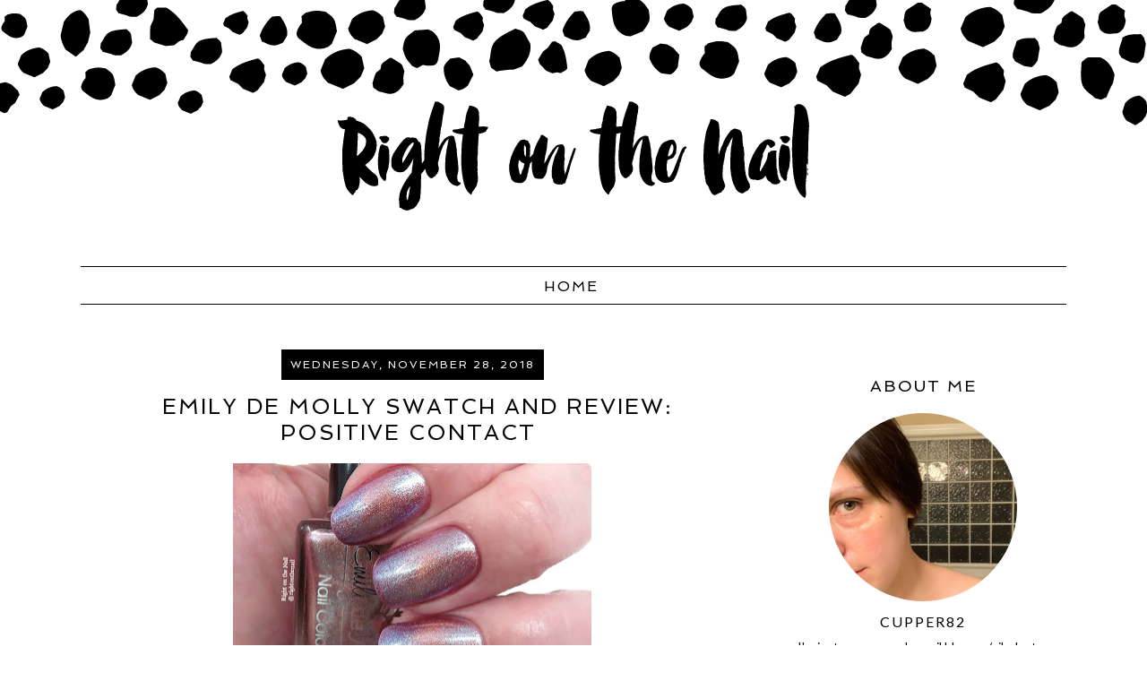

--- FILE ---
content_type: text/html; charset=UTF-8
request_url: http://www.rightonthenail.com/2018/11/
body_size: 35740
content:
<!DOCTYPE html>
<html dir='ltr' xmlns='http://www.w3.org/1999/xhtml' xmlns:b='http://www.google.com/2005/gml/b' xmlns:data='http://www.google.com/2005/gml/data' xmlns:expr='http://www.google.com/2005/gml/expr'>
<head>
<link href='https://www.blogger.com/static/v1/widgets/2944754296-widget_css_bundle.css' rel='stylesheet' type='text/css'/>
<meta content='width=device-width, initial-scale=1.0' name='viewport'/>
<meta content='text/html; charset=UTF-8' http-equiv='Content-Type'/>
<meta content='blogger' name='generator'/>
<link href='http://www.rightonthenail.com/favicon.ico' rel='icon' type='image/x-icon'/>
<link href='http://www.rightonthenail.com/2018/11/' rel='canonical'/>
<link rel="alternate" type="application/atom+xml" title="Right on the Nail - Atom" href="http://www.rightonthenail.com/feeds/posts/default" />
<link rel="alternate" type="application/rss+xml" title="Right on the Nail - RSS" href="http://www.rightonthenail.com/feeds/posts/default?alt=rss" />
<link rel="service.post" type="application/atom+xml" title="Right on the Nail - Atom" href="https://www.blogger.com/feeds/4740580150837605782/posts/default" />
<!--Can't find substitution for tag [blog.ieCssRetrofitLinks]-->
<meta content='Your resource for polish swatches and nail related products' name='description'/>
<meta content='http://www.rightonthenail.com/2018/11/' property='og:url'/>
<meta content='Right on the Nail' property='og:title'/>
<meta content='Your resource for polish swatches and nail related products' property='og:description'/>
<title>Right on the Nail: November 2018</title>
<style type='text/css'>@font-face{font-family:'Lato';font-style:normal;font-weight:400;font-display:swap;src:url(//fonts.gstatic.com/s/lato/v25/S6uyw4BMUTPHjxAwXiWtFCfQ7A.woff2)format('woff2');unicode-range:U+0100-02BA,U+02BD-02C5,U+02C7-02CC,U+02CE-02D7,U+02DD-02FF,U+0304,U+0308,U+0329,U+1D00-1DBF,U+1E00-1E9F,U+1EF2-1EFF,U+2020,U+20A0-20AB,U+20AD-20C0,U+2113,U+2C60-2C7F,U+A720-A7FF;}@font-face{font-family:'Lato';font-style:normal;font-weight:400;font-display:swap;src:url(//fonts.gstatic.com/s/lato/v25/S6uyw4BMUTPHjx4wXiWtFCc.woff2)format('woff2');unicode-range:U+0000-00FF,U+0131,U+0152-0153,U+02BB-02BC,U+02C6,U+02DA,U+02DC,U+0304,U+0308,U+0329,U+2000-206F,U+20AC,U+2122,U+2191,U+2193,U+2212,U+2215,U+FEFF,U+FFFD;}</style>
<style id='page-skin-1' type='text/css'><!--
/*
-----------------------------------------------
Name:         Matilda + Charlie Template
Designer:     Green Tangerine Design
URL:          www.greentangerinedesign.com
----------------------------------------------- */
/* Variable definitions
===============================================================================================================
<Group description="Body" selector="">
<Variable name="body.bg.color" description="Body Background Color"
type="color" default="#ffffff"/>
<Variable name="body.font" description="Body Text Font"
type="font" default="normal normal 16px 'Lato', sans-serif"/>
<Variable name="text.color" description="Body Text Color"
type="color" default="#000000"/>
</Group>
===============================================================================================================
<Group description="Links" selector="">
<Variable name="link.color" description="Link Color"
type="color" default="#DBBA50"/>
<Variable name="link.hover.color" description="Link Hover Color"
type="color" default="#B2953F"/>
</Group>
===============================================================================================================
<Group description="Header" selector="">
<Variable name="header.font" description="Header Font"
type="font" default="74px 'Spinnaker', sans-serif"/>
<Variable name="title.color" description="Header Font Color"
type="color" default="#000000"/>
<Variable name="description.font" description="Blog Description Font"
type="font" default="normal normal 24px 'Spinnaker', sans-serif"/>
<Variable name="description.color" description="Blog Description Color"
type="color" default="#939598"/>
</Group>
===============================================================================================================
<Group description="Pages Menu" selector="">
<Variable name="menu.font" description="Menu Font"
type="font" default="normal normal 16px 'Spinnaker', sans-serif"/>
<Variable name="menu.font.color" description="Menu Font Color"
type="color" default="#000000"/>
<Variable name="menu.font.color.hover" description="Menu Font Hover Color"
type="color" default="#DBBA50"/>
<Variable name="menu.border.color" description="Menu Border Color"
type="color" default="#000000"/>
</Group>
===============================================================================================================
<Group description="Posts" selector="">
<Variable name="post.title.font" description="Post Title Font"
type="font" default="normal normal 24px 'Spinnaker', sans-serif"/>
<Variable name="post.title.color" description="Post Title Color"
type="color" default="#000000"/>
<Variable name="date.header.font" description="Date Header Font"
type="font" default="normal normal 12px 'Spinnaker', sans-serif"/>
<Variable name="date.header.color" description="Date Header Color"
type="color" default="#ffffff"/>
</Group>
===============================================================================================================
<Group description="Sidebar" selector="">
<Variable name="sidebar.title.font" description="Sidebar Title Font"
type="font" default="normal normal 18px 'Spinnaker', sans-serif"/>
<Variable name="sidebar.color" description="Sidebar Title Color"
type="color" default="#000000"/>
<Variable name="sidebar.text.font" description="Sidebar Text Font"
type="font" default="normal normal 14px 'Lato', sans-serif"/>
<Variable name="sidebar.text.color" description="Sidebar Text Color"
type="color" default="#000000"/>
</Group>
===============================================================================================================
<Group description="Extras" selector="">
<Variable name="quote.font" description="Block Quote Font"
type="font" default="normal normal 15px 'Lato', sans-serif"/>
</Group>
===============================================================================================================
*/
@import url(http://fonts.googleapis.com/css?family=Lato|Spinnaker);
/* GLOBAL
----------------------------------------------- */
body {
margin: 0px;
padding: 0px;
font-family: 'Lato', sans-serif;
font-size: 16px;
color: #000000;
line-height: 1.8em;
background: #ffffff url(https://blogger.googleusercontent.com/img/b/R29vZ2xl/AVvXsEh-J_eYGGj-SwOt6fXc8awwuyKv-7cQjkXc0Nt5NJYnD0utAO88mHtIP_V8w7MdDi6xc7QjDueafRwd9yA9P1lGbZN08XnpNscmFVxHvj7ohzPwUfBW21na1c9ZljT4qeOZjIKBJp-yjLyF/s1600/matilda-bg.png) top center repeat-x;
}
a:link,
a:visited   {
color: #DBBA50;
font-weight: normal;
text-decoration: none;
}
a:hover  {
color: #B2953F;
}
a img  {
border-width:0;
}
.post img,
.sidebar img {
}
::-moz-selection {
background-color: #000000;
color: #ffffff;
}
::selection {
background-color: #000000;
color: #ffffff;
}
/* HEADER
-----------------------------------------------*/
#header-wrap {
border:none;
position: relative;
margin: 50px auto 0;
padding: 0px 0px 10px;
width: 100%;
}
#header-inner {
margin-left: auto;
margin-right: auto;
width: 100%px;
}
#header a img {
margin: 0 auto 0;
padding: 40px 0px 0px 0px;
}
#header {
text-align: center;
font-weight: normal;
}
#header h1 {
margin: 0;
padding: 20px 0px;
letter-spacing:1px;
line-height: 50px;
font: 74px 'Spinnaker', sans-serif;
font-weight: normal;
color: #000000;
}
#header a,
#header a:visited{
text-decoration:none;
color: #000000;
}
#header a:hover {
}
#header .description {
margin: 0;
text-transform: normal;
font: normal normal 24px 'Spinnaker', sans-serif;
letter-spacing: 2px;
line-height: 1.0em;
font-weight: normal;
color: #939598;
}
/* Wrap Structure
----------------------------------------------- */
#outer-wrap {
width: 1100px;
margin: 20px auto;
padding: 0px;
text-align: left;
font: normal normal 16px 'Lato', sans-serif;
color: #000000;
line-height: 1.6em;
}
#main-wrap {
width: 700px;
margin: 0px 0px 0px 0px;
float: left;
padding: 0px 20px;
word-wrap: break-word; /* fix for long text breaking sidebar float in IE */
overflow: hidden;         /* fix for long non-text content breaking IE sidebar float */
}
#sidebar-wrap {
width: 300px;
margin:0 0 0em;
float: right;
padding:0px 10px 0px 10px;
word-wrap: break-word; /* fix for long text breaking sidebar float in IE */
overflow: hidden;          /* fix for long non-text content breaking IE sidebar float */
text-align: left;
}
/* MENU
----------------------------------------------- */
.PageList {
text-align:center !important;
margin: 10px 0px 50px !important;
padding: 8px 0;
text-transform: uppercase;
border-top: 1px solid #000000;
border-bottom: 1px solid #000000;
}
.PageList li {
display:inline !important;
float:none !important;
padding: 0 7px;
}
.PageList a,
.PageList a:visited {
font: normal normal 16px 'Spinnaker', sans-serif;
color: #000000;
letter-spacing: 2px;
}
.PageList a:hover {
color: #DBBA50;
}
.PageList li.selected a {
font-weight: normal;
}
/* POSTS
-----------------------------------------------*/
h2.date-header {
letter-spacing: 2px;
margin: 10px 0 15px;
color: #ffffff;
font: normal normal 12px 'Spinnaker', sans-serif;
text-align: center;
text-transform: uppercase;
}
.date-header span {
background: #000;
padding: 10px;
}
.post {
margin: 0px;
padding: 0px 0px 30px;
}
.post-title,
.post-title a,
.post-title a:visited,
.entry-title,
.entry-title a,
.entry-title a:visited{
margin: 0px 0px 10px 0px;
padding: 10px;
font: normal normal 24px 'Spinnaker', sans-serif;
color: #000000;
text-align: center;
letter-spacing: 2px;
text-transform: uppercase;
}
.post-body {
}
.post-footer {
margin: 20px 0px 20px 0px;
padding: 16px 0px 16px 0px;
text-align: center;
color: #000000;
font-size: 12px;
text-transform: uppercase;
letter-spacing: 2px;
}
.post-footer a:link,
.post-footer a:visited {
color: #000000;
}
.post-footer a:hover {
color: #DBBA50;
}
.post-footer-line-1 {
border-bottom: 1px solid #000000;
padding: 20px 0 10px;
}
.post-footer-left {
clear: both;
text-align: center;
}
.post-footer-right {
width: 100%;
clear: both;
text-align: center;
}
.post-labels {
margin-left: 1em;
}
.post-body blockquote {
line-height:1.3em;
}
.post blockquote {
margin:1em 20px;
}
.post blockquote p {
margin:.75em 0;
}
.jump-link {
text-align: center;
}
.jump-link a {
text-transform: uppercase;
letter-spacing: 2px;
padding: 10px;
background: #000000;
color: #ffffff;
font-size: 14px;
}
.jump-link a:hover {
background: #DBBA50;
}
.inline-ad {
text-align: center;
margin-bottom: 40px;
}
/* Comments
----------------------------------------------- */
.comments {
clear: both;
margin-bottom: 0;
margin-top: 0px;
}
.comments .comments-content .comment-replies {
margin-top: 0;
}
#comments h4 {
margin:0;
text-transform: uppercase;
letter-spacing: 2px;
color: #000000;
}
#comments-block {
margin:1em 0 1.5em;
line-height:1.6em;
}
#comments-block .comment-author {
margin:.5em 0;
}
#comments-block .comment-body {
margin:.25em 0 0;
}
#comments-block .comment-footer {
margin:-.25em 0 2em;
line-height: 1.4em;
text-transform:uppercase;
letter-spacing:.1em;
}
#comments-block .comment-body p {
margin:0 0 .75em;
}
.comments .avatar-image-container img {
-webkit-border-radius: 50%;
-moz-border-radius: 50%;
-ms-border-radius: 50%;
-o-border-radius: 50%;
border-radius: 50%;
}
.deleted-comment {
font-style: italic;
color: #ddd;
}
#blog-pager-newer-link {
float: left;
}
#blog-pager-older-link {
float: right;
}
#blog-pager {
text-align: center;
}
.feed-links {
clear: both;
line-height: 2.5em;
}
/* SIDEBAR
----------------------------------------------- */
.sidebar {
font: normal normal 14px 'Lato', sans-serif;
color: #000000;
}
.sidebar img {
max-width: 100%;
}
.sidebar ul {
list-style:none;
margin:0 0 0;
padding:0 0 0;
}
.sidebar li {
margin:0;
padding-top:0;
padding-right:0;
padding-bottom:0em;
padding-left:15px;
}
.sidebar .widget {
margin: 0px 0px 10px 0px !important;
padding: 10px 0px 20px 0px !important;
border-bottom: 1px solid #000000;
text-align: center;
}
.sidebar h2 {
text-align: center;
padding: 0px 0px;
margin: 20px 0px;
font: normal normal 18px 'Spinnaker', sans-serif;
color: #000000;
text-transform: uppercase;
letter-spacing: 2px;
}
/* FOOTER
----------------------------------------------- */
#footer-wrap {
width:100%;
padding-top:15px;
text-align: center;
letter-spacing: 2px;
font-size: 14px;
text-transform: uppercase;
}
#footer-wrap a:link,
#footer-wrap a:visited  {
color: #000;
}
#footer-wrap a:hover {
color: #DBBA50;
}
/* HEADINGS
----------------------------------------------- */
h1,
h2,
h3,
h4,
h5,
h6 {
font-family: 'Spinnaker', sans-serif;
margin: 10px 0 10px;
font-size: 18px;
font-weight: normal;
}
h1 {
font-size: 28px;
}
h2 {
font-size: 24px;
}
h3 {
font-size: 20px;
}
h4 {
font-size: 18px;
font-weight: bold;
}
h5 {
font-size: 16px;
}
h6 {
font-size: 14px;
}
/* BLOCKQUOTE
----------------------------------------------- */
.post blockquote {
font: normal normal 15px 'Lato', sans-serif;
margin: 1em 20px;
padding: 20px;
border-left: 3px solid #DBBA50;
}
/* PROFILE
----------------------------------------------- */
#Profile1 {
margin: 0px 0px 0px 0px;
padding: 0px 0px 0px 0px;
text-align: center;
}
.profile-img {
float: none;
clear: both;
text-align: center;
margin: 0 auto;
width: 70% !important;
height: auto;
position: relative;
overflow: hidden;
-webkit-border-radius: 50%;
-moz-border-radius: 50%;
-ms-border-radius: 50%;
-o-border-radius: 50%;
border-radius: 50%;
}
.profile-textblock {
margin: 0px 0px 0px 0px;
padding: 0px 0px 0px 0px;
clear: both;
}
.profile-data {
margin: 0px 0px 0px 0px;
padding: 0px 0px 0px 0px;
letter-spacing:2px;
text-transform: uppercase;
font-size: 16px;
}
.profile-data a {
margin: 0px 0px 0px 0px;
padding: 10px;
background-image: none !important;
color: #000000;
}
.profile-datablock {
margin: 0px 0px 0px 0px;
padding: 0px 0px 0px 0px;
}
.profile-link,
a.profile-link  {
margin: 0px 0px 0px 0px;
padding: 0px 0px 0px 0px;
font-size: 13px;
color: #000000;
}
/* Social Networking Icons
----------------------------------------------- */
.socialnet {
text-align: center;
}
.socialnet a:link, .socialnet a img {
border: none !important;
background: transparent;
}
.socialnet a img:hover {
border:  none !important;
background: #DBBA50;
-webkit-border-radius: 50%;
-moz-border-radius: 50%;
-ms-border-radius: 50%;
-o-border-radius: 50%;
border-radius: 50%;
}
.socialshare {
clear: both;
text-align: center;
display: block;
padding: 10px;
}
.socialshare a:link, .socialshare a img {
border: none !important;
background: transparent;
margin: 0;
}
.socialshare a img:hover {
border:  none !important;
background: #DBBA50;
-webkit-border-radius: 50%;
-moz-border-radius: 50%;
-ms-border-radius: 50%;
-o-border-radius: 50%;
border-radius: 50%;
}
/* Popular Posts
----------------------------------------------- */
.PopularPosts {
font-size: 14px;
}
.PopularPosts .widget-content ul {
list-style-type: none;
}
.PopularPosts img {
-webkit-border-radius: 50%;
-moz-border-radius: 50%;
-ms-border-radius: 50%;
-o-border-radius: 50%;
border-radius: 50%;
margin-top: 5px;
}
.PopularPosts .item-title a {
color: #000;
text-transform: uppercase;
font-size: 14px;
letter-spacing: 2px;
}
.PopularPosts .item-title a:hover {
color: #DBBA50;
}
/*  Follow by Email
----------------------------------------------- */
.FollowByEmail .follow-by-email-inner input {
font-family: "Lato", sans-serif;
}
.FollowByEmail .follow-by-email-inner .follow-by-email-address {
text-transform: lowercase;
font-size: 14px;
height: 26px;
}
.FollowByEmail .follow-by-email-inner .follow-by-email-submit {
background: #000000 none repeat scroll 0 0;
border: 0 none;
color: #ffffff;
font-family: "Lato", sans-serif;
text-transform: uppercase;
font-size: 10px;
height: 28px;
letter-spacing: 2px;
}
.FollowByEmail .follow-by-email-inner .follow-by-email-submit:hover {
background: #DBBA50 none repeat scroll 0 0;
}
/* Navbar
----------------------------------------------- */
#navbar-iframe{
opacity:0.0;
filter:alpha(Opacity=0)
display: none;
}
/* Search
----------------------------------------------- */
.gsc-input[type="text"]{
font-family: 'Lato', sans-serif !important;
width: 100%;
padding: 5px 5px 5px 5px;
color: #ccc;
outline: none;
background-color: transparent;
border: 1px solid #ccc;
}
.gsc-search-button {
font-family: 'Lato', sans-serif !important;
font-size: 10px;
border-width: 0;
background-color: #000000;
color: #ffffff;
text-transform: uppercase;
letter-spacing: 2px;
}
.gsc-search-button:hover {
background: #DBBA50;
}
/* Blog Archive
----------------------------------------------- */
#ArchiveList a {
text-transform: uppercase;
color: #000;
}
#ArchiveList a:hover {
color: #DBBA50;
}
/* Blog Categories
----------------------------------------------- */
.list-label-widget-content {
text-align: center;
}
.list-label-widget-content li {
padding-left: 0px !important;
}
.list-label-widget-content li a {
text-align: center;
padding: 3px 0 !important;
text-transform: uppercase;
background: #000;
line-height: 2em;
display: block;
margin: 4px;
color: #fff;
letter-spacing: 2px;
}
.list-label-widget-content li a:hover {
color: #000;
background: #DBBA50;
}
/* Comments
----------------------------------------------- */
.comment-block {
border: 1px solid #ddd;
padding: 2%;
}
/* Older/Newer Posts Link
----------------------------------------------- */
#blog-pager-older-link, #blog-pager-newer-link  {
padding: 6px 8px;
background: #000;
}
#blog-pager-older-link a, #blog-pager-newer-link a  {
padding: 6px 8px;
text-transform: uppercase;
letter-spacing: 2px;
color: #fff;
font-size: 12px;
}
#blog-pager-older-link:hover, #blog-pager-newer-link:hover,
#blog-pager-older-link a:hover, #blog-pager-newer-link a:hover  {
background: #DBBA50;
}
#blog-pager-older-link a::after {
content: " >> ";
}
#blog-pager-newer-link a::before {
content: " << ";
}
#blog-pager a.home-link  {
padding: 6px 8px;
text-transform: uppercase;
letter-spacing: 2px;
font-size: 12px;
}
/* MOBILE RESPONSIVE STYLING
----------------------------------------------------------------------------------------------
------------------------------------------------------------------------------------------- */
@media only screen and (max-width: 1199px) {
body {
margin: 0px;
padding: 0px;
}
#header-inner {
width: 100%;
}
#outer-wrap {
width: 100%;
margin: 0px auto;
}
#wrap2 {
margin: 0px;
}
#main-wrap {
padding: 0px 3% 0px 2%;
width: 66%;
}
.post-body img {
max-width: 100%;
height: auto;
margin: 0px;
}
#sidebar-wrap {
padding: 0 2% 0 0;
width: 24%;
}
}
@media only screen and (max-width: 768px) {
#header h1 {
font-size: 60px;
margin: 2% 0 0;
padding: 10% 0 0;
}
#header .description {
font-size: 20px;
margin: 0px;
padding: 0px;
}
#header-wrap {
height: auto;
margin: 5% 0;
padding: 0px;
width: 100%;
}
.PageList li a {
font-size: 15px !important;
}
#main-wrap {
float: none;
padding: 0px 2% 0px 2%;
width: 96%;
}
.post-body img {
width: auto;
height: auto;
margin-bottom: 16px;
text-align: center;
}
#sidebar-wrap {
padding: 0 2% 0 2%;
width: 96%;
text-align: center;
}
.sidebar .widget {
background-size: 45% auto;
margin: 0 0 5%;
padding: 0 0 12%;
}
}
@media only screen and (max-width: 481px) {
body {
background: url(https://blogger.googleusercontent.com/img/b/R29vZ2xl/AVvXsEimRv_M0e3w-c0Pk9mQlnNtcHJuRpgoweNTGOy8_PeH8M4WgUyk9VhL0sHoGngnDSvp-2I7AHbXTyrSEGayTXxXk1DMxj7s2cNBlFqDu1xHvNfS5uksB07GGmixaXaGcMP5HCRRa3d8wpb0/s1600/matilda-bg-mobile.png) top center repeat-x;
}
#header-wrap {
background-size: 100%;
}
#header-wrap a img, #header a img {
width: 94%;
height: auto;
margin: 0 auto;
padding: 5% 0 0 0;
}
.sidebar .widget {
background-size: 100% auto;
}
.PageList li {
display: block !important;
float: none !important;
}
.PageList li a {
padding:  0px;
display: block;
font-size: 11px !important;
}
#main-wrap {
float: none;
padding: 0px 4% 0px 4%;
width: 92%;
}
.post-body img {
width: 100%;
height: auto;
float: left !important;
}
.post-footer-right, .socialshare {
width: 100%;
padding: 0;
clear: both;
display: block;
float: none;
text-align: center;
}
}
@media only screen and (max-width: 300px) {
#header-wrap a img, #header a img {
width: 94%;
height: auto;
margin: 0 auto;
padding: 7% 0 0 0;
}
}

--></style>
<link href='https://www.blogger.com/dyn-css/authorization.css?targetBlogID=4740580150837605782&amp;zx=5f8b88db-5c21-4ba3-bc04-512cbd24a8cc' media='none' onload='if(media!=&#39;all&#39;)media=&#39;all&#39;' rel='stylesheet'/><noscript><link href='https://www.blogger.com/dyn-css/authorization.css?targetBlogID=4740580150837605782&amp;zx=5f8b88db-5c21-4ba3-bc04-512cbd24a8cc' rel='stylesheet'/></noscript>
<meta name='google-adsense-platform-account' content='ca-host-pub-1556223355139109'/>
<meta name='google-adsense-platform-domain' content='blogspot.com'/>

<!-- data-ad-client=ca-pub-4059980618477773 -->

</head>
<body>
<div id='outer-wrap'><div id='wrap2'>
<!-- skip links for text browsers -->
<span id='skiplinks' style='display:none;'>
<a href='#main'>skip to main </a> |
       <a href='#sidebar'>skip to sidebar</a>
</span>
<div id='header-wrap'>
<div class='header section' id='header'><div class='widget Header' data-version='1' id='Header1'>
<div id='header-inner'>
<a href='http://www.rightonthenail.com/' style='display: block'>
<img alt='Right on the Nail' height='187px; ' id='Header1_headerimg' src='https://blogger.googleusercontent.com/img/b/R29vZ2xl/AVvXsEii-bKSfCyzhxlmZ0Xt0hb2ceCokBBEQ9Efgr5oQhTwoqZNSTWUUBkDGByixoyM6fuGnNYL6oZvFhTWVh_nNnRdt3Gf9UxuAVe0kQMxUa_mg02vFfnX2Tj5lxicxfPhP0MdX0dlYknl8V4E/s1600-r/Right-on-the-Nail-header.png' style='display: block' width='600px; '/>
</a>
</div>
</div></div>
</div>
<div id='nav-wrap' style='text-align:center'>
<div class='crosscol section' id='nav'><div class='widget PageList' data-version='1' id='PageList1'>
<h2>Pages</h2>
<div class='widget-content'>
<ul>
<li>
<a href='http://www.rightonthenail.com/'>Home</a>
</li>
</ul>
<div class='clear'></div>
</div>
</div></div>
</div>
<div id='content-sidebar-wrap'>
<div id='main-wrap'>
<div class='main section' id='main'><div class='widget Blog' data-version='1' id='Blog1'>
<div class='blog-posts hfeed'>
<!--Can't find substitution for tag [defaultAdStart]-->

          <div class="date-outer">
        
<h2 class='date-header'><span>Wednesday, November 28, 2018</span></h2>

          <div class="date-posts">
        
<div class='post-outer'>
<div class='post hentry' itemprop='blogPost' itemscope='itemscope' itemtype='http://schema.org/BlogPosting'>
<meta content='https://blogger.googleusercontent.com/img/b/R29vZ2xl/AVvXsEirPOHTSgInOo7VOVfhQtlaFWv-5n5_4Qz70fe5QS4XfQeB_wNGTsau6ptpU8LauA_z9pT-zOmZ0POt1_fwHd7b8glrQnLzyZYJqZniqbQSPkPIvQSiBT3nkM6jXOtz5iJcmdRt_Kax86mG/s400/Emily+de+Molly+Positive+Contact+1.JPG' itemprop='image_url'/>
<meta content='4740580150837605782' itemprop='blogId'/>
<meta content='3484688074554403244' itemprop='postId'/>
<a name='3484688074554403244'></a>
<h3 class='post-title entry-title' itemprop='name'>
<a href='http://www.rightonthenail.com/2018/11/emily-de-molly-swatch-and-review.html'>Emily de Molly Swatch and Review: Positive Contact</a>
</h3>
<div class='post-header'>
<div class='post-header-line-1'></div>
</div>
<div class='post-body entry-content' id='post-body-3484688074554403244' itemprop='articleBody'>
<div class="separator" style="clear: both; text-align: center;">
<a href="https://blogger.googleusercontent.com/img/b/R29vZ2xl/AVvXsEirPOHTSgInOo7VOVfhQtlaFWv-5n5_4Qz70fe5QS4XfQeB_wNGTsau6ptpU8LauA_z9pT-zOmZ0POt1_fwHd7b8glrQnLzyZYJqZniqbQSPkPIvQSiBT3nkM6jXOtz5iJcmdRt_Kax86mG/s1600/Emily+de+Molly+Positive+Contact+1.JPG" imageanchor="1" style="margin-left: 1em; margin-right: 1em;"><img border="0" data-original-height="1272" data-original-width="1600" height="317" src="https://blogger.googleusercontent.com/img/b/R29vZ2xl/AVvXsEirPOHTSgInOo7VOVfhQtlaFWv-5n5_4Qz70fe5QS4XfQeB_wNGTsau6ptpU8LauA_z9pT-zOmZ0POt1_fwHd7b8glrQnLzyZYJqZniqbQSPkPIvQSiBT3nkM6jXOtz5iJcmdRt_Kax86mG/s400/Emily+de+Molly+Positive+Contact+1.JPG" width="400" /></a></div>
<br />
<div class="separator" style="clear: both; text-align: center;">
<a href="https://blogger.googleusercontent.com/img/b/R29vZ2xl/AVvXsEiTFqNIRWSXef1huf6rbXqvtngVDT3XKf0ACibSUAaEdXr-HlSlA0tX0s_ybm84FW3cql1LQzyhRVm80oF12pnS_0X4huiSoGYZ2haW0LIkPK5rFwjGrIptyjgpXVLFwztZDzFOM5Mo3k1t/s1600/Emily+de+Molly+Positive+Contact+2.JPG" imageanchor="1" style="margin-left: 1em; margin-right: 1em;"><img border="0" data-original-height="1320" data-original-width="1426" height="370" src="https://blogger.googleusercontent.com/img/b/R29vZ2xl/AVvXsEiTFqNIRWSXef1huf6rbXqvtngVDT3XKf0ACibSUAaEdXr-HlSlA0tX0s_ybm84FW3cql1LQzyhRVm80oF12pnS_0X4huiSoGYZ2haW0LIkPK5rFwjGrIptyjgpXVLFwztZDzFOM5Mo3k1t/s400/Emily+de+Molly+Positive+Contact+2.JPG" width="400" /></a></div>
<br />
<div class="separator" style="clear: both; text-align: center;">
<a href="https://blogger.googleusercontent.com/img/b/R29vZ2xl/AVvXsEgGOVk1V6JxquPNwG2YSY97DZpDey7EhXjexdS1oDSkdPvPI0DJ6DEZUrrFlVdzqKLdBTdJjSnjejVAissjbYMC8KWQ3VEKxW1v4DfGQAIHSwB8QRu08edPaFfR5s4A8Azpo_anGfCLFcAB/s1600/Emily+de+Molly+Positive+Contact+3.JPG" imageanchor="1" style="margin-left: 1em; margin-right: 1em;"><img border="0" data-original-height="979" data-original-width="804" height="400" src="https://blogger.googleusercontent.com/img/b/R29vZ2xl/AVvXsEgGOVk1V6JxquPNwG2YSY97DZpDey7EhXjexdS1oDSkdPvPI0DJ6DEZUrrFlVdzqKLdBTdJjSnjejVAissjbYMC8KWQ3VEKxW1v4DfGQAIHSwB8QRu08edPaFfR5s4A8Azpo_anGfCLFcAB/s400/Emily+de+Molly+Positive+Contact+3.JPG" width="327" /></a></div>
<br />
<div class="separator" style="clear: both; text-align: center;">
<a href="https://blogger.googleusercontent.com/img/b/R29vZ2xl/AVvXsEgF7LITWNdPvhfNR7Wgv8GF-ZmXhBbaAoVFzc0VokC9Vc5Z2zCnoTbtLR0ga9TUtBume6AVvEEtq0LHtdYCfqAEzI60eKl5bIANbc-lIaa_K1oCfZdp3-YJVa4CkHbVGjhWQV-irygUO8Mj/s1600/Emily+de+Molly+Positive+Contact+4.JPG" imageanchor="1" style="margin-left: 1em; margin-right: 1em;"><img border="0" data-original-height="1140" data-original-width="1600" height="283" src="https://blogger.googleusercontent.com/img/b/R29vZ2xl/AVvXsEgF7LITWNdPvhfNR7Wgv8GF-ZmXhBbaAoVFzc0VokC9Vc5Z2zCnoTbtLR0ga9TUtBume6AVvEEtq0LHtdYCfqAEzI60eKl5bIANbc-lIaa_K1oCfZdp3-YJVa4CkHbVGjhWQV-irygUO8Mj/s400/Emily+de+Molly+Positive+Contact+4.JPG" width="400" /></a></div>
<div style="text-align: center;">
<b>Emily de Molly Positive Contact (2 coats)</b></div>
<div style="text-align: center;">
<b><br /></b></div>
<div style="text-align: center;">
Hi guys! I hope you've had a good Hump Day. The week is flying by, despite being back from a short work week. Not much is going on here. I ordered a ton of items between Thanksgiving and Cyber Monday, and some of them are making their way to me. One of these items is a new Tuft &amp; Needle Mint mattress which was delivered today. I can't wait to see how we like it! Do any of you out there have one? Tonight I've got a magnetic polish from Australian indie brand <a href="https://emily-de-molly.myshopify.com/">Emily de Molly</a>. I have a very strong "c" curve to my nail, so the magnetic line is a little more diffused on the sides compared to those with flatter nails.&nbsp;</div>
<div style="text-align: center;">
<br /></div>
<div style="text-align: center;">
I applied my base coats and the first coat like normal. I then applied a thicker second coat to a single nail and quickly placed the magnet as close to my nail as possible for at least 45 second (or until my hand got tired) before moving on to the next nail. After all nails had 2 coats, I applied a quick-dry topcoat to each nail and placed the magnet over the nail again for about 15 seconds. It sounds like a long process, but it goes pretty fast once you get the hang of it. Positive Contact drew me in from the photos on the Emily de Molly <a href="https://emily-de-molly.myshopify.com/collections/magnetic/products/positive-contact">website</a>&nbsp;so you should check them out.&nbsp;It flashes between rose gold, blue, and purple depending on the angle. This one is definitely more beautiful in person. If you have flatter nailbeds, the magnetic line will likely be more striking.&nbsp;</div>
<div style="text-align: center;">
<br /></div>
<div style="text-align: center;">
I'm very particular with the magnetic polishes I purchase and I don't have anything like Positive Contact in my expansive collection. If you don't mind a little extra work in applying your polish, I definitely recommend this one. It is available now for $10 (without the magnet). You can find out more about Emily de Molly on their&nbsp;<a href="https://emily-de-molly.myshopify.com/">US/international website</a>,&nbsp;<a href="https://www.emilydemolly.com.au/">AU website</a>,&nbsp;<a href="https://www.facebook.com/EmilydeMolly/">Facebook</a>,&nbsp;<a href="https://www.instagram.com/emilydemolly/">Instagram</a>, or&nbsp;<a href="https://twitter.com/emilydemolly">Twitter</a>&nbsp;pages.&nbsp;</div>
<div style='clear: both;'></div>
</div>
<div class='post-footer'>
<div class='post-footer-line post-footer-line-1'>
<span class='post-author vcard'>
Posted by
<span class='fn' itemprop='author' itemscope='itemscope' itemtype='http://schema.org/Person'>
<meta content='https://www.blogger.com/profile/12887673182869896869' itemprop='url'/>
<a href='https://www.blogger.com/profile/12887673182869896869' rel='author' title='author profile'>
<span itemprop='name'>cupper82</span>
</a>
</span>
</span>
<span class='post-timestamp'>
</span>
<span class='post-comment-link'>
<a class='comment-link' href='https://www.blogger.com/comment/fullpage/post/4740580150837605782/3484688074554403244' onclick=''>
No comments
</a>
</span>
<span class='post-labels'>
Labels:
<a href='http://www.rightonthenail.com/search/label/Australia' rel='tag'>Australia</a>,
<a href='http://www.rightonthenail.com/search/label/blue' rel='tag'>blue</a>,
<a href='http://www.rightonthenail.com/search/label/Emily%20de%20Molly' rel='tag'>Emily de Molly</a>,
<a href='http://www.rightonthenail.com/search/label/gold' rel='tag'>gold</a>,
<a href='http://www.rightonthenail.com/search/label/Indie' rel='tag'>Indie</a>,
<a href='http://www.rightonthenail.com/search/label/magnetic' rel='tag'>magnetic</a>,
<a href='http://www.rightonthenail.com/search/label/pink' rel='tag'>pink</a>,
<a href='http://www.rightonthenail.com/search/label/purple' rel='tag'>purple</a>
</span>
</div>
<div class='post-footer-line post-footer-line-2'>
<div class='post-footer-right'>
<div class='socialshare'>
<div class='addthis_toolbox'>
<div class='custom_images'><a class='facebook' href='http://www.facebook.com/sharer.php?u=http://www.rightonthenail.com/2018/11/emily-de-molly-swatch-and-review.html&t=Emily de Molly Swatch and Review: Positive Contact' rel='nofollow' target='_blank' title='Share This On Facebook'><img alt='Facebook share' border='0' src='http://4.bp.blogspot.com/--wZwO0OuvAY/VZ50HwvxIcI/AAAAAAAABTQ/rCeFrAdhvw4/s1600/jj-facebook.png' width='30'/></a><a class='twitter' href='https://twitter.com/share?url=http://www.rightonthenail.com/2018/11/emily-de-molly-swatch-and-review.html&title=Emily de Molly Swatch and Review: Positive Contact' rel='nofollow' target='_blank' title='Tweet This'><img alt='Twitter share' border='0' src='http://3.bp.blogspot.com/-hdSxSsUoUbE/VZ50Ib_lzvI/AAAAAAAABTU/1-B796dwBNc/s1600/jj-twitter.png' width='30'/></a><a class='addthis_button_pinterest_share'><img alt='Pin This' border='0' src='http://3.bp.blogspot.com/--Fg_t633tlQ/VbjLPbm7JtI/AAAAAAAABm4/U1hisiLaLgo/s1600/matilda-pinterest.png' width='30'/></a><a class='addthis_button_google_plusone_share + data:post.url + "&t=" + data:post.title' rel='nofollow' target='_blank'><img alt='Share on Google Plus' border='0' src='http://1.bp.blogspot.com/-YhS_4QWGsR0/VZ50IHJx0XI/AAAAAAAABTM/EWEcE28PJKE/s1600/jj-googleplus.png' width='30'/></a><a class='addthis_button_email'><img alt='Email This' border='0' src='http://1.bp.blogspot.com/-nr6L4Y9rSRM/VakwFIyxWrI/AAAAAAAABUw/tkZCLGhKDGU/s1600/jj-email.png' width='30'/></a>
</div></div></div><script type='text/javascript'>var addthis_config = {"data_track_addressbar":true};</script><script src='//s7.addthis.com/js/300/addthis_widget.js#pubid=ra-511bbe8405a64ebd' type='text/javascript'></script>
</div>
</div>
<div class='post-footer-line post-footer-line-3'>
<span class='post-icons'>
<span class='item-control blog-admin pid-405203021'>
<a href='https://www.blogger.com/post-edit.g?blogID=4740580150837605782&postID=3484688074554403244&from=pencil' title='Edit Post'>
<img alt='' class='icon-action' height='18' src='https://resources.blogblog.com/img/icon18_edit_allbkg.gif' width='18'/>
</a>
</span>
</span>
<div class='post-share-buttons goog-inline-block'>
</div>
<span class='post-location'>
</span>
</div>
</div>
</div>
</div>

            </div></div>
          

          <div class="date-outer">
        
<h2 class='date-header'><span>Sunday, November 25, 2018</span></h2>

          <div class="date-posts">
        
<div class='post-outer'>
<div class='post hentry' itemprop='blogPost' itemscope='itemscope' itemtype='http://schema.org/BlogPosting'>
<meta content='https://blogger.googleusercontent.com/img/b/R29vZ2xl/AVvXsEimoSujHDstwdXy068-Xvx14Ci1ITRybrQzgYtPhigRthfzXgfP5ci6phi5R-6Y4HPHZ2prDETIyiz9i5v8_Xslr4P_Wkm2kIbQc0KwsZSjKXUPhyphenhyphenQAH743LxmLOKV5z6AVAj2e9oUBq1Sj/s320/Cyber+Monday.jpg' itemprop='image_url'/>
<meta content='4740580150837605782' itemprop='blogId'/>
<meta content='4385243905888590223' itemprop='postId'/>
<a name='4385243905888590223'></a>
<h3 class='post-title entry-title' itemprop='name'>
<a href='http://www.rightonthenail.com/2018/11/zoya-gift-sets-and-cyber-monday-sale-w.html'>Zoya Gift Sets and Cyber Monday Sale w/ Photos</a>
</h3>
<div class='post-header'>
<div class='post-header-line-1'></div>
</div>
<div class='post-body entry-content' id='post-body-4385243905888590223' itemprop='articleBody'>
*press samples*<br />
<br />
<div class="separator" style="clear: both; text-align: center;">
<a href="https://blogger.googleusercontent.com/img/b/R29vZ2xl/AVvXsEimoSujHDstwdXy068-Xvx14Ci1ITRybrQzgYtPhigRthfzXgfP5ci6phi5R-6Y4HPHZ2prDETIyiz9i5v8_Xslr4P_Wkm2kIbQc0KwsZSjKXUPhyphenhyphenQAH743LxmLOKV5z6AVAj2e9oUBq1Sj/s1600/Cyber+Monday.jpg" imageanchor="1" style="margin-left: 1em; margin-right: 1em;"><img border="0" data-original-height="642" data-original-width="642" height="320" src="https://blogger.googleusercontent.com/img/b/R29vZ2xl/AVvXsEimoSujHDstwdXy068-Xvx14Ci1ITRybrQzgYtPhigRthfzXgfP5ci6phi5R-6Y4HPHZ2prDETIyiz9i5v8_Xslr4P_Wkm2kIbQc0KwsZSjKXUPhyphenhyphenQAH743LxmLOKV5z6AVAj2e9oUBq1Sj/s320/Cyber+Monday.jpg" width="320" /></a></div>
<br />
<div style="text-align: center;">
Hi guys! I just got home from visiting family, and I just wanted to write a quick post about <a href="https://www.zoya.com/">Zoya</a>'s Cyber Monday offerings. All items are 50% off with the code YAY now through 11:59 PM EST tomorrow night. That's right, you can get all Zoya polishes for just $5 each. I also recommend their base coats and Remove Plus acetone because it's not too harsh, and the pump bottle is the bomb. If you thought $5 per polish is good, then you need to check out their <a href="https://www.zoya.com/content/category/Landing_Page_HolidayGifts18.html">gift sets</a> available for a whopping 70% off with the code GIFT! That's right, you can get 4 polishes for just $9 and shipping is free on orders of $30+. Zoya sent along several of their gift sets for me to share with you, and I thought it would be best to show some photos while they're such a good deal. I didn't have time to do swatches yet, but I hope to have those for you soon.&nbsp;</div>
<div style="text-align: center;">
<br /></div>
<div style="text-align: center;">
<b><span style="font-size: large;">Zoya Polish and Hot Lips Quads</span></b></div>
<div style="text-align: center;">
<b><span style="font-size: large;"><br /></span></b></div>
<div class="separator" style="clear: both; text-align: center;">
<a href="https://blogger.googleusercontent.com/img/b/R29vZ2xl/AVvXsEipgQo3CZAb3pqGxELhutGurVYpZNTJaRSLjg6pl9BC5cGSs37SeY4B7Yn9gzNnOYbXApfixkqdcpIHmUUjbDN_H_2oCjqob7sub78xwtfpGxMbu4IsaPhQoUsvRyzrE0gI_GF9-N-FexG4/s1600/Zoya+All+Snuggled+Up+Quad+1.JPG" imageanchor="1" style="margin-left: 1em; margin-right: 1em;"><img border="0" data-original-height="935" data-original-width="1600" height="232" src="https://blogger.googleusercontent.com/img/b/R29vZ2xl/AVvXsEipgQo3CZAb3pqGxELhutGurVYpZNTJaRSLjg6pl9BC5cGSs37SeY4B7Yn9gzNnOYbXApfixkqdcpIHmUUjbDN_H_2oCjqob7sub78xwtfpGxMbu4IsaPhQoUsvRyzrE0gI_GF9-N-FexG4/s400/Zoya+All+Snuggled+Up+Quad+1.JPG" width="400" /></a></div>
<br />
<div class="separator" style="clear: both; text-align: center;">
<a href="https://blogger.googleusercontent.com/img/b/R29vZ2xl/AVvXsEj48iEaFWA4eMmNQu6onuiNOAGy4kkxOg4pttTtwhOjx7RyhyphenhyphenlA6wWZAg80swq8Bdx3m209AO_EKwuzKN7U41ovIJa9V4gMglN7Up_XdnYXt_EApf3UDlUBdid4uH3Exy84mA2bgWDoKn7Y/s1600/Zoya+All+Snuggled+Up+Quad+2.JPG" imageanchor="1" style="margin-left: 1em; margin-right: 1em;"><img border="0" data-original-height="918" data-original-width="1600" height="228" src="https://blogger.googleusercontent.com/img/b/R29vZ2xl/AVvXsEj48iEaFWA4eMmNQu6onuiNOAGy4kkxOg4pttTtwhOjx7RyhyphenhyphenlA6wWZAg80swq8Bdx3m209AO_EKwuzKN7U41ovIJa9V4gMglN7Up_XdnYXt_EApf3UDlUBdid4uH3Exy84mA2bgWDoKn7Y/s400/Zoya+All+Snuggled+Up+Quad+2.JPG" width="400" /></a></div>
<div style="text-align: center;">
<b>Zoya <a href="https://www.zoya.com/content/category/Landing_Page_PolishQuads.html">All Snuggled Up</a>&nbsp;Quad ($30, sale price $9)</b></div>
<div style="text-align: center;">
<b><br /></b></div>
<div class="separator" style="clear: both; text-align: center;">
<a href="https://blogger.googleusercontent.com/img/b/R29vZ2xl/AVvXsEhT38B2r5v_S7lH4Dez7OLpF7VC1F42ynL0fWGmRrupAaLs2SV9PVr0mBLuTPqo2i_bj7DCfwHY_TpKIGD5CRvNtC0dX5eWJ6tgolvtNOBHwKXXmwBP39clUwKRQQpq87t6QoIlV9XOnOz7/s1600/Zoya+All+Wrapped+Up+Quad+1.JPG" imageanchor="1" style="margin-left: 1em; margin-right: 1em;"><img border="0" data-original-height="936" data-original-width="1600" height="233" src="https://blogger.googleusercontent.com/img/b/R29vZ2xl/AVvXsEhT38B2r5v_S7lH4Dez7OLpF7VC1F42ynL0fWGmRrupAaLs2SV9PVr0mBLuTPqo2i_bj7DCfwHY_TpKIGD5CRvNtC0dX5eWJ6tgolvtNOBHwKXXmwBP39clUwKRQQpq87t6QoIlV9XOnOz7/s400/Zoya+All+Wrapped+Up+Quad+1.JPG" width="400" /></a></div>
<br />
<div class="separator" style="clear: both; text-align: center;">
<a href="https://blogger.googleusercontent.com/img/b/R29vZ2xl/AVvXsEhrrexrZexUWy3n2vAavE28p4u1vFvO9bLZSGAZkVylh0cp3sYcHdL-g169gDEdKPj22EYiHBEJiSjwU6TQU-V2LPIFoXAXSl1UtoA0wB8jNlbSWuFmFP6MwOxfVPwKBAL5GwuSEQOguFU5/s1600/Zoya+All+Wrapped+Up+Quad+2.JPG" imageanchor="1" style="margin-left: 1em; margin-right: 1em;"><img border="0" data-original-height="864" data-original-width="1600" height="215" src="https://blogger.googleusercontent.com/img/b/R29vZ2xl/AVvXsEhrrexrZexUWy3n2vAavE28p4u1vFvO9bLZSGAZkVylh0cp3sYcHdL-g169gDEdKPj22EYiHBEJiSjwU6TQU-V2LPIFoXAXSl1UtoA0wB8jNlbSWuFmFP6MwOxfVPwKBAL5GwuSEQOguFU5/s400/Zoya+All+Wrapped+Up+Quad+2.JPG" width="400" /></a></div>
<div style="text-align: center;">
<b>Zoya All Wrapped Up Quad&nbsp;</b><b>($30, sale price $9)</b></div>
<div style="text-align: center;">
<b><br /></b></div>
<div class="separator" style="clear: both; text-align: center;">
<a href="https://blogger.googleusercontent.com/img/b/R29vZ2xl/AVvXsEh5rXPdNFDf-HzSGmjdbuW7s4xQ7f87UxxLI6C70v6xuC8k3AtAAmeYFzVbb9gCqCx6qq76V5aLTiWVen80Q_ZWqgiQlfb9RnltJslk2J5BRIVTpdut3XtE6bcn3KOmsPa_PWL3yV1FqJnM/s1600/Zoya+Happy+Holo+Days+Quad+1.JPG" imageanchor="1" style="margin-left: 1em; margin-right: 1em;"><img border="0" data-original-height="921" data-original-width="1600" height="230" src="https://blogger.googleusercontent.com/img/b/R29vZ2xl/AVvXsEh5rXPdNFDf-HzSGmjdbuW7s4xQ7f87UxxLI6C70v6xuC8k3AtAAmeYFzVbb9gCqCx6qq76V5aLTiWVen80Q_ZWqgiQlfb9RnltJslk2J5BRIVTpdut3XtE6bcn3KOmsPa_PWL3yV1FqJnM/s400/Zoya+Happy+Holo+Days+Quad+1.JPG" width="400" /></a></div>
<br />
<div class="separator" style="clear: both; text-align: center;">
<a href="https://blogger.googleusercontent.com/img/b/R29vZ2xl/AVvXsEjKYCqTIluyA3P8MNTDX8qA2wMImAN2PMsx5e6NkkDz0rZOb_H0es6qKCgUY1aAig0cD3-hHO9s5gdMWAdEyuD638NquGXtDN9l_XgfWlohkgNueP4JPh7BPnb7bDNKoZkflQMxQWLeoilN/s1600/Zoya+Happy+Holo+Days+Quad+2.JPG" imageanchor="1" style="margin-left: 1em; margin-right: 1em;"><img border="0" data-original-height="876" data-original-width="1600" height="218" src="https://blogger.googleusercontent.com/img/b/R29vZ2xl/AVvXsEjKYCqTIluyA3P8MNTDX8qA2wMImAN2PMsx5e6NkkDz0rZOb_H0es6qKCgUY1aAig0cD3-hHO9s5gdMWAdEyuD638NquGXtDN9l_XgfWlohkgNueP4JPh7BPnb7bDNKoZkflQMxQWLeoilN/s400/Zoya+Happy+Holo+Days+Quad+2.JPG" width="400" /></a></div>
<div style="text-align: center;">
<b>Happy Holo-Days Quad&nbsp;</b><b>($30, sale price $9)</b></div>
<div style="text-align: center;">
<b><br /></b></div>
<div class="separator" style="clear: both; text-align: center;">
<a href="https://blogger.googleusercontent.com/img/b/R29vZ2xl/AVvXsEj-aUBKTjVhIQdlUhI7X64Q4glbWwlk7bMQPIWa7NRpVa74IMg3dQ5vWfGlES5BdDuYQ0o8zNspRb3BZAqcnLw0v2fglGYCxXVMSdmexK2iWkA0kbjUyWzlaZPcNHL_M9K2K4xtJ1KjaeGQ/s1600/Zoya+Merry+%2526+Bright+Quad+1.JPG" imageanchor="1" style="margin-left: 1em; margin-right: 1em;"><img border="0" data-original-height="932" data-original-width="1600" height="232" src="https://blogger.googleusercontent.com/img/b/R29vZ2xl/AVvXsEj-aUBKTjVhIQdlUhI7X64Q4glbWwlk7bMQPIWa7NRpVa74IMg3dQ5vWfGlES5BdDuYQ0o8zNspRb3BZAqcnLw0v2fglGYCxXVMSdmexK2iWkA0kbjUyWzlaZPcNHL_M9K2K4xtJ1KjaeGQ/s400/Zoya+Merry+%2526+Bright+Quad+1.JPG" width="400" /></a></div>
<br />
<div class="separator" style="clear: both; text-align: center;">
<a href="https://blogger.googleusercontent.com/img/b/R29vZ2xl/AVvXsEil6QCsI1cX4NLAsQH24WROvTsHy31mBaOdRjKvUkSMofYOf8TPS63o2SFipVOmTCCNaZEvzgD1AsOkPCaI4a8GVg991obRPya-DCHE-f4jCBUlnjWvIgmmdK_iEaEfdTyAbKo5PGipDgTG/s1600/Zoya+Merry+%2526+Bright+Quad+2.JPG" imageanchor="1" style="margin-left: 1em; margin-right: 1em;"><img border="0" data-original-height="856" data-original-width="1600" height="213" src="https://blogger.googleusercontent.com/img/b/R29vZ2xl/AVvXsEil6QCsI1cX4NLAsQH24WROvTsHy31mBaOdRjKvUkSMofYOf8TPS63o2SFipVOmTCCNaZEvzgD1AsOkPCaI4a8GVg991obRPya-DCHE-f4jCBUlnjWvIgmmdK_iEaEfdTyAbKo5PGipDgTG/s400/Zoya+Merry+%2526+Bright+Quad+2.JPG" width="400" /></a></div>
<div style="text-align: center;">
<b>Zoya Merry &amp; Bright Quad&nbsp;</b><b>($30, sale price $9)</b></div>
<div style="text-align: center;">
<br /></div>
<div style="text-align: center;">
<br /></div>
<div class="separator" style="clear: both; text-align: center;">
<a href="https://blogger.googleusercontent.com/img/b/R29vZ2xl/AVvXsEj33hTePO8i2qeUvXOaVta1IQf8wrYjfNmFpU4qbUkOTFMvQgCgPAXUekgmMk7WfqSiXLeQlQol5zXtp49kZnTOg4o-xiMmfPLOQShVdlyEsy9LHFlpR-IPUXuKQbIKVNWphcQAFb2TKNyD/s1600/Zoya+Naked+Manicure+Women%2527s+Travel+Kit+1.JPG" imageanchor="1" style="margin-left: 1em; margin-right: 1em;"><img border="0" data-original-height="934" data-original-width="1600" height="232" src="https://blogger.googleusercontent.com/img/b/R29vZ2xl/AVvXsEj33hTePO8i2qeUvXOaVta1IQf8wrYjfNmFpU4qbUkOTFMvQgCgPAXUekgmMk7WfqSiXLeQlQol5zXtp49kZnTOg4o-xiMmfPLOQShVdlyEsy9LHFlpR-IPUXuKQbIKVNWphcQAFb2TKNyD/s400/Zoya+Naked+Manicure+Women%2527s+Travel+Kit+1.JPG" width="400" /></a></div>
<br />
<div class="separator" style="clear: both; text-align: center;">
<a href="https://blogger.googleusercontent.com/img/b/R29vZ2xl/AVvXsEifGIl0IPpYDguJY44k_WVOTeoC5LGNVB3D5TABSd4cMMJE37t_s5w_Y8lJyeeg0VeGOdPOWdbc0QzTFqpZLZsT-fLNm73T0zFVA08eJPrZcTg-8cPBa788LDfVMlunIFswGDagOQr6dmlC/s1600/Zoya+Naked+Manicure+Women%2527s+Travel+Kit+2.JPG" imageanchor="1" style="margin-left: 1em; margin-right: 1em;"><img border="0" data-original-height="863" data-original-width="1600" height="215" src="https://blogger.googleusercontent.com/img/b/R29vZ2xl/AVvXsEifGIl0IPpYDguJY44k_WVOTeoC5LGNVB3D5TABSd4cMMJE37t_s5w_Y8lJyeeg0VeGOdPOWdbc0QzTFqpZLZsT-fLNm73T0zFVA08eJPrZcTg-8cPBa788LDfVMlunIFswGDagOQr6dmlC/s400/Zoya+Naked+Manicure+Women%2527s+Travel+Kit+2.JPG" width="400" /></a></div>
<div style="text-align: center;">
<b>Zoya Naked Manicure Women's Travel Kit ($24, sale price $7.20)</b></div>
<div style="text-align: center;">
<b><br /></b></div>
<div class="separator" style="clear: both; text-align: center;">
<a href="https://blogger.googleusercontent.com/img/b/R29vZ2xl/AVvXsEgqWU2Iy0hpFVIx4OI7DQeyCVz4094igmC0_nX8O4MZXDJifDXzT1VCPdo04Tco5Kq9IPMlH1OQpFQFMsY5GW7z0G3eNR65Y7Oe1xX3vveamOC0LnrQQtzsTfnNpEdy2ULKzfWm3JZ92M2u/s1600/Zoya+Kissmas+Quad+1.JPG" imageanchor="1" style="margin-left: 1em; margin-right: 1em;"><img border="0" data-original-height="966" data-original-width="1600" height="241" src="https://blogger.googleusercontent.com/img/b/R29vZ2xl/AVvXsEgqWU2Iy0hpFVIx4OI7DQeyCVz4094igmC0_nX8O4MZXDJifDXzT1VCPdo04Tco5Kq9IPMlH1OQpFQFMsY5GW7z0G3eNR65Y7Oe1xX3vveamOC0LnrQQtzsTfnNpEdy2ULKzfWm3JZ92M2u/s400/Zoya+Kissmas+Quad+1.JPG" width="400" /></a></div>
<br />
<div class="separator" style="clear: both; text-align: center;">
<a href="https://blogger.googleusercontent.com/img/b/R29vZ2xl/AVvXsEie0dB_PXDmlbdJiG2SOtyPz2wLUxH700-r4_5A3hxrqGh4BoHEU1-8DLMlJiTQaiTrBeTwsVJOQelHw2s1Jmd_mNkm1AtP4sf1QqFFtspoGIR0qb_I2ag3Hhwuq3y3wvMkVGylc88I3KuT/s1600/Zoya+Kissmas+Quad+2.JPG" imageanchor="1" style="margin-left: 1em; margin-right: 1em;"><img border="0" data-original-height="900" data-original-width="1600" height="225" src="https://blogger.googleusercontent.com/img/b/R29vZ2xl/AVvXsEie0dB_PXDmlbdJiG2SOtyPz2wLUxH700-r4_5A3hxrqGh4BoHEU1-8DLMlJiTQaiTrBeTwsVJOQelHw2s1Jmd_mNkm1AtP4sf1QqFFtspoGIR0qb_I2ag3Hhwuq3y3wvMkVGylc88I3KuT/s400/Zoya+Kissmas+Quad+2.JPG" width="400" /></a></div>
<div class="separator" style="clear: both; text-align: center;">
<b>Zoya Kissmass Quad ($24, sale price $7.20)</b></div>
<div class="separator" style="clear: both; text-align: center;">
<b><br /></b></div>
<div class="separator" style="clear: both; text-align: center;">
<b><br /></b></div>
<div style="text-align: center;">
<b><span style="font-size: large;">Zoya Lipstick and Hot Lip Duos</span></b></div>
<div style="text-align: center;">
<b><span style="font-size: large;"><br /></span></b></div>
<div class="separator" style="clear: both; text-align: center;">
<a href="https://blogger.googleusercontent.com/img/b/R29vZ2xl/AVvXsEg8GBOWP4tYzlY0wJsGRP3B009r4H5Abp36k1MD9i9iSMEjQO05qy11N6Uuu4XikwBNclfSJLq5Ih9lkFrRJjsmRLl8MlKOC0GPlSwyOKwtsbO0xtvULLJShNNrcFjyOLrrS5ao8tP0JDr9/s1600/Zoya+All+the+Glitters+Duo+1.JPG" imageanchor="1" style="margin-left: 1em; margin-right: 1em;"><img border="0" data-original-height="1192" data-original-width="1600" height="297" src="https://blogger.googleusercontent.com/img/b/R29vZ2xl/AVvXsEg8GBOWP4tYzlY0wJsGRP3B009r4H5Abp36k1MD9i9iSMEjQO05qy11N6Uuu4XikwBNclfSJLq5Ih9lkFrRJjsmRLl8MlKOC0GPlSwyOKwtsbO0xtvULLJShNNrcFjyOLrrS5ao8tP0JDr9/s400/Zoya+All+the+Glitters+Duo+1.JPG" width="400" /></a></div>
<br />
<div class="separator" style="clear: both; text-align: center;">
<a href="https://blogger.googleusercontent.com/img/b/R29vZ2xl/AVvXsEgRXp8_VWG3ac_cx9uzy6ds3tK846-o0pWLUZQYH5aW55Gdc89w8QUflVd3qSvYw1GkGCsWCD-oiwX2PTDt9h9W6KYdQrmBgNBOy6RTzM_UwoLgNq1AxPwKFoReTj27ZSR7aniTjios3WUz/s1600/Zoya+All+the+Glitters+Duo+2.JPG" imageanchor="1" style="margin-left: 1em; margin-right: 1em;"><img border="0" data-original-height="1493" data-original-width="1517" height="392" src="https://blogger.googleusercontent.com/img/b/R29vZ2xl/AVvXsEgRXp8_VWG3ac_cx9uzy6ds3tK846-o0pWLUZQYH5aW55Gdc89w8QUflVd3qSvYw1GkGCsWCD-oiwX2PTDt9h9W6KYdQrmBgNBOy6RTzM_UwoLgNq1AxPwKFoReTj27ZSR7aniTjios3WUz/s400/Zoya+All+the+Glitters+Duo+2.JPG" width="400" /></a></div>
<div class="separator" style="clear: both; text-align: center;">
<b>Zoya All the Glitters Duo ($15, sale price $4.50)</b></div>
<div class="separator" style="clear: both; text-align: center;">
<br /></div>
<div class="separator" style="clear: both; text-align: center;">
<a href="https://blogger.googleusercontent.com/img/b/R29vZ2xl/AVvXsEj5BxSJ6EdFQfTN_kBoylASM33m8dCOlArmUl_G35yxjmql1DkupbSVCt7WjQ5ZGqeUlYkpAgsjgSYVlZGV2amPjc3I557Uk5rTSyj6A8-E8wimj9UB_XrWb_sesalCHLWBljOdrc-Tg_2B/s1600/Zoya+Believe+in+Magic+Duo+1.JPG" imageanchor="1" style="margin-left: 1em; margin-right: 1em;"><img border="0" data-original-height="1166" data-original-width="1600" height="291" src="https://blogger.googleusercontent.com/img/b/R29vZ2xl/AVvXsEj5BxSJ6EdFQfTN_kBoylASM33m8dCOlArmUl_G35yxjmql1DkupbSVCt7WjQ5ZGqeUlYkpAgsjgSYVlZGV2amPjc3I557Uk5rTSyj6A8-E8wimj9UB_XrWb_sesalCHLWBljOdrc-Tg_2B/s400/Zoya+Believe+in+Magic+Duo+1.JPG" width="400" /></a></div>
<br />
<div class="separator" style="clear: both; text-align: center;">
<a href="https://blogger.googleusercontent.com/img/b/R29vZ2xl/AVvXsEhtoK_uDdnD2h5HAgAEJpqMaysY22pCQmB37QyskbCORg6Kx3Tdrrljnh98One8bDgB4qvFQIzzh-XpOftVQr_iSgf9y0p2sP33ZzvqAxgwVN5UR25jApaAdwZ6LfuOk9afm3N17hG4DRLR/s1600/Zoya+Believe+in+Magic+Duo+2.JPG" imageanchor="1" style="margin-left: 1em; margin-right: 1em;"><img border="0" data-original-height="1349" data-original-width="1600" height="336" src="https://blogger.googleusercontent.com/img/b/R29vZ2xl/AVvXsEhtoK_uDdnD2h5HAgAEJpqMaysY22pCQmB37QyskbCORg6Kx3Tdrrljnh98One8bDgB4qvFQIzzh-XpOftVQr_iSgf9y0p2sP33ZzvqAxgwVN5UR25jApaAdwZ6LfuOk9afm3N17hG4DRLR/s400/Zoya+Believe+in+Magic+Duo+2.JPG" width="400" /></a></div>
<div class="separator" style="clear: both; text-align: center;">
<b>Zoya Believe in Magic Duo ($15, sale price $4.50)</b></div>
<div class="separator" style="clear: both; text-align: center;">
<b><br /></b></div>
<div class="separator" style="clear: both; text-align: center;">
<a href="https://blogger.googleusercontent.com/img/b/R29vZ2xl/AVvXsEhFLgZYfrbKMf8PRzFmI2X_9zfICO-0d_dIzctbQ_jHL2SkX0PWcfD5QvkeDqJ14UhyW6KK-m0aPUHg_WBRDbIVXjkbySGaLg0TpXkQP6rl6wZMjcVdQCaI53d109qVqU3gB1u1xkUQr1kU/s1600/Zoya+Fun+%2526+Frosty+Duo+1.JPG" imageanchor="1" style="margin-left: 1em; margin-right: 1em;"><img border="0" data-original-height="1366" data-original-width="1600" height="341" src="https://blogger.googleusercontent.com/img/b/R29vZ2xl/AVvXsEhFLgZYfrbKMf8PRzFmI2X_9zfICO-0d_dIzctbQ_jHL2SkX0PWcfD5QvkeDqJ14UhyW6KK-m0aPUHg_WBRDbIVXjkbySGaLg0TpXkQP6rl6wZMjcVdQCaI53d109qVqU3gB1u1xkUQr1kU/s400/Zoya+Fun+%2526+Frosty+Duo+1.JPG" width="400" /></a></div>
<br />
<div class="separator" style="clear: both; text-align: center;">
<a href="https://blogger.googleusercontent.com/img/b/R29vZ2xl/AVvXsEiyA1700vKdM4BGGMygbJYqS1l5E76f1tSK2f5-ziEG5ShcNOyOgVEftINSb96Rqq9oZVplgdazvIBtAEKwsaCDtjpH55rVnJ9V7T2sYxbPJKJJqp2wN09tkumAWli_ERlY5fu9LB67GK1u/s1600/Zoya+Fun+%2526+Frosty+Duo+2.JPG" imageanchor="1" style="margin-left: 1em; margin-right: 1em;"><img border="0" data-original-height="1405" data-original-width="1549" height="362" src="https://blogger.googleusercontent.com/img/b/R29vZ2xl/AVvXsEiyA1700vKdM4BGGMygbJYqS1l5E76f1tSK2f5-ziEG5ShcNOyOgVEftINSb96Rqq9oZVplgdazvIBtAEKwsaCDtjpH55rVnJ9V7T2sYxbPJKJJqp2wN09tkumAWli_ERlY5fu9LB67GK1u/s400/Zoya+Fun+%2526+Frosty+Duo+2.JPG" width="400" /></a></div>
<div class="separator" style="clear: both; text-align: center;">
<b>Zoya Fun &amp; Frosty Duo&nbsp;($15, sale price $4.50)</b></div>
<div class="separator" style="clear: both; text-align: center;">
<b><br /></b></div>
<div class="separator" style="clear: both; text-align: center;">
<a href="https://blogger.googleusercontent.com/img/b/R29vZ2xl/AVvXsEiSh0owHVsiWQ6Y-EmU_OwsMn1FCR2uZn73t5_52gWQ2HYtg9hhwP0ckq9Cqu4TZsgHVebpjFM6mV9uQ3g1TNz48ISjsHSfhNGg13yuyqlPK0MvOTQQolAvWikwph-aHyTeubHkIpPx2ZH5/s1600/Zoya+Holly+Days+Duo+1.JPG" imageanchor="1" style="margin-left: 1em; margin-right: 1em;"><img border="0" data-original-height="1195" data-original-width="1600" height="297" src="https://blogger.googleusercontent.com/img/b/R29vZ2xl/AVvXsEiSh0owHVsiWQ6Y-EmU_OwsMn1FCR2uZn73t5_52gWQ2HYtg9hhwP0ckq9Cqu4TZsgHVebpjFM6mV9uQ3g1TNz48ISjsHSfhNGg13yuyqlPK0MvOTQQolAvWikwph-aHyTeubHkIpPx2ZH5/s400/Zoya+Holly+Days+Duo+1.JPG" width="400" /></a></div>
<br />
<div class="separator" style="clear: both; text-align: center;">
<a href="https://blogger.googleusercontent.com/img/b/R29vZ2xl/AVvXsEigtvQunRxm8zFwJPr6iUhGKioIboylL8y90EWNccvkkzLYXDS6pki-Xv3IGd7vl9UO-Xl90M5UH_0MHJEQpYWEq3lI0AsDLWnn3lo6HaYQU00nwyz-lf3k10Gv0sjhHPiTU3uDTST-FITm/s1600/Zoya+Holly+Days+Duo+2.JPG" imageanchor="1" style="margin-left: 1em; margin-right: 1em;"><img border="0" data-original-height="1570" data-original-width="1578" height="397" src="https://blogger.googleusercontent.com/img/b/R29vZ2xl/AVvXsEigtvQunRxm8zFwJPr6iUhGKioIboylL8y90EWNccvkkzLYXDS6pki-Xv3IGd7vl9UO-Xl90M5UH_0MHJEQpYWEq3lI0AsDLWnn3lo6HaYQU00nwyz-lf3k10Gv0sjhHPiTU3uDTST-FITm/s400/Zoya+Holly+Days+Duo+2.JPG" width="400" /></a></div>
<div class="separator" style="clear: both; text-align: center;">
<b>Zoya Holly Day Duo</b>&nbsp;<b>($15, sale price $4.50)</b></div>
<div class="separator" style="clear: both; text-align: center;">
<b><br /></b></div>
<div class="separator" style="clear: both; text-align: center;">
<a href="https://blogger.googleusercontent.com/img/b/R29vZ2xl/AVvXsEgWlxNKfB14p7hxMLOeZjJKDpoGd7ijrDpAeTCzzziYLPk73EEoLzKPbsVRfEelOrU7RHmvOzn-8ehzt-1t6Gc2-uhMm3Qccp3kze0TXW_3DurEkFTtbTDnnUGgaGAm6gVKBlqEoPg91lHP/s1600/Zoya+Snow+Kissed+Duo+1.JPG" imageanchor="1" style="margin-left: 1em; margin-right: 1em;"><img border="0" data-original-height="1286" data-original-width="1600" height="321" src="https://blogger.googleusercontent.com/img/b/R29vZ2xl/AVvXsEgWlxNKfB14p7hxMLOeZjJKDpoGd7ijrDpAeTCzzziYLPk73EEoLzKPbsVRfEelOrU7RHmvOzn-8ehzt-1t6Gc2-uhMm3Qccp3kze0TXW_3DurEkFTtbTDnnUGgaGAm6gVKBlqEoPg91lHP/s400/Zoya+Snow+Kissed+Duo+1.JPG" width="400" /></a></div>
<br />
<div class="separator" style="clear: both; text-align: center;">
<a href="https://blogger.googleusercontent.com/img/b/R29vZ2xl/AVvXsEimeihBSQpGeM4kn1ruFMOzbeLSTqEdQxUY5QzsUHkRcMl0Znkler0MkWKVnzhJ2fEacqbFJBNnygQRzE_hbjREpALzA74MQj9OV2U23tbRZ_qTnIYrENG8NVCw5Xcfw30IiBIbXpWMRs5E/s1600/Zoya+Snow+Kissed+Duo+2.JPG" imageanchor="1" style="margin-left: 1em; margin-right: 1em;"><img border="0" data-original-height="1512" data-original-width="1599" height="377" src="https://blogger.googleusercontent.com/img/b/R29vZ2xl/AVvXsEimeihBSQpGeM4kn1ruFMOzbeLSTqEdQxUY5QzsUHkRcMl0Znkler0MkWKVnzhJ2fEacqbFJBNnygQRzE_hbjREpALzA74MQj9OV2U23tbRZ_qTnIYrENG8NVCw5Xcfw30IiBIbXpWMRs5E/s400/Zoya+Snow+Kissed+Duo+2.JPG" width="400" /></a></div>
<div class="separator" style="clear: both; text-align: center;">
<b>Zoya Snow Kissed Duo&nbsp;($15, sale price $4.50)</b></div>
<div class="separator" style="clear: both; text-align: center;">
<b><br /></b></div>
<div class="separator" style="clear: both; text-align: center;">
</div>
<br />
<div class="separator" style="clear: both; text-align: center;">
<a href="https://blogger.googleusercontent.com/img/b/R29vZ2xl/AVvXsEgVvELpID3Z-dmsRL_E5myGTntVMG6ednHPuhYcko69_OujoDEOBqDQDQ9HsF6ELixMIGZ9JjVIHlzUk0KgrO4txAw9eSTkKq7ZroEtoqAXURDvaR2ZzM8cW5oVtqlocbTOWvjoZ3zZ9Dtj/s1600/Zoya+Taste+of+Winter+Duo+11.jpg" imageanchor="1" style="margin-left: 1em; margin-right: 1em;"><img border="0" data-original-height="1571" data-original-width="1600" height="392" src="https://blogger.googleusercontent.com/img/b/R29vZ2xl/AVvXsEgVvELpID3Z-dmsRL_E5myGTntVMG6ednHPuhYcko69_OujoDEOBqDQDQ9HsF6ELixMIGZ9JjVIHlzUk0KgrO4txAw9eSTkKq7ZroEtoqAXURDvaR2ZzM8cW5oVtqlocbTOWvjoZ3zZ9Dtj/s400/Zoya+Taste+of+Winter+Duo+11.jpg" width="400" /></a></div>
<br />
<div class="separator" style="clear: both; text-align: center;">
<a href="https://blogger.googleusercontent.com/img/b/R29vZ2xl/AVvXsEhv1lLhyFB4XqGqDFu84Zid6wOVGiogcROPWvBnjhL3fMSaHbVxZxD4Bf154OOKaRX8s6X8SChBNYCBD_AqhfXs55RxX3BcVBFZzC0rM4N4lAtDBV6M78Nb12UmJHC-qhqD8TXSlSxZ7hyh/s1600/Zoya+Taste+of+Winter+Duo+10.JPG" imageanchor="1" style="margin-left: 1em; margin-right: 1em;"><img border="0" data-original-height="1431" data-original-width="1600" height="357" src="https://blogger.googleusercontent.com/img/b/R29vZ2xl/AVvXsEhv1lLhyFB4XqGqDFu84Zid6wOVGiogcROPWvBnjhL3fMSaHbVxZxD4Bf154OOKaRX8s6X8SChBNYCBD_AqhfXs55RxX3BcVBFZzC0rM4N4lAtDBV6M78Nb12UmJHC-qhqD8TXSlSxZ7hyh/s400/Zoya+Taste+of+Winter+Duo+10.JPG" width="400" /></a></div>
<div class="separator" style="clear: both; text-align: center;">
<b>Zoya Taste of Winter Duo&nbsp;($15, sale price $4.50)</b></div>
<div class="separator" style="clear: both; text-align: center;">
<b><br /></b></div>
<div class="separator" style="clear: both; text-align: center;">
These would make the perfect stocking stuffer, teacher gift, or co-worker gift. The price is right, the quality top-notch, and there's a color for everyone. If you're not sure what color someone would like, it would be best to go with a neutral/nude set. If there's one color in a quad that you're interested in, just buy the whole quad. You can always gift the others, or you may find a new favorite for yourself. I haven't 100% finalized my list yet, but I'll be picking up a few items for myself.&nbsp;<span style="font-family: &quot;times new roman&quot;; text-align: left;">Zoya polishes normally retail for $10&nbsp;</span><span style="font-family: &quot;times new roman&quot;; text-align: left;">and you can find out more about them on their&nbsp;</span><a href="http://www.zoya.com/" style="font-family: &quot;times new roman&quot;; text-align: left;">website</a><span style="font-family: &quot;times new roman&quot;; text-align: left;">,&nbsp;</span><a href="https://www.facebook.com/ZoyaNailPolish" style="font-family: &quot;times new roman&quot;; text-align: left;">Facebook</a><span style="font-family: &quot;times new roman&quot;; text-align: left;">,&nbsp;</span><a href="https://twitter.com/zoyanailpolish" style="font-family: &quot;times new roman&quot;; text-align: left;">Twitter</a><span style="font-family: &quot;times new roman&quot;; text-align: left;">, or&nbsp;</span><a href="https://instagram.com/zoyanailpolish/" style="font-family: &quot;times new roman&quot;; text-align: left;">Instagram</a><span style="font-family: &quot;times new roman&quot;; text-align: left;">&nbsp;pages. Keep an eye out for them in your local Ulta store if you want to see the bottles in person before you buy.</span></div>
<div style="font-family: &quot;times new roman&quot;; text-align: center;">
<div style="text-align: center;">
<div style="margin: 0px;">
<span style="text-align: left;"><br /></span><span style="text-align: left;"><span style="background-color: white; color: #333333; font-family: &quot;trebuchet ms&quot; , &quot;verdana&quot; , &quot;arial&quot; , sans-serif; font-size: xx-small;">*These polishes were provided by the company or PR representative. All reviews are based solely on my opinion. For more information, please see my full disclosure at the bottom of the site*</span></span></div>
</div>
</div>
<div style='clear: both;'></div>
</div>
<div class='post-footer'>
<div class='post-footer-line post-footer-line-1'>
<span class='post-author vcard'>
Posted by
<span class='fn' itemprop='author' itemscope='itemscope' itemtype='http://schema.org/Person'>
<meta content='https://www.blogger.com/profile/12887673182869896869' itemprop='url'/>
<a href='https://www.blogger.com/profile/12887673182869896869' rel='author' title='author profile'>
<span itemprop='name'>cupper82</span>
</a>
</span>
</span>
<span class='post-timestamp'>
</span>
<span class='post-comment-link'>
<a class='comment-link' href='https://www.blogger.com/comment/fullpage/post/4740580150837605782/4385243905888590223' onclick=''>
No comments
</a>
</span>
<span class='post-labels'>
Labels:
<a href='http://www.rightonthenail.com/search/label/blue' rel='tag'>blue</a>,
<a href='http://www.rightonthenail.com/search/label/creme' rel='tag'>creme</a>,
<a href='http://www.rightonthenail.com/search/label/Gifts' rel='tag'>Gifts</a>,
<a href='http://www.rightonthenail.com/search/label/Holiday' rel='tag'>Holiday</a>,
<a href='http://www.rightonthenail.com/search/label/Holo' rel='tag'>Holo</a>,
<a href='http://www.rightonthenail.com/search/label/lipgloss' rel='tag'>lipgloss</a>,
<a href='http://www.rightonthenail.com/search/label/Lipstick' rel='tag'>Lipstick</a>,
<a href='http://www.rightonthenail.com/search/label/purple' rel='tag'>purple</a>,
<a href='http://www.rightonthenail.com/search/label/red' rel='tag'>red</a>,
<a href='http://www.rightonthenail.com/search/label/Sale' rel='tag'>Sale</a>,
<a href='http://www.rightonthenail.com/search/label/shimmer' rel='tag'>shimmer</a>,
<a href='http://www.rightonthenail.com/search/label/Zoya' rel='tag'>Zoya</a>
</span>
</div>
<div class='post-footer-line post-footer-line-2'>
<div class='post-footer-right'>
<div class='socialshare'>
<div class='addthis_toolbox'>
<div class='custom_images'><a class='facebook' href='http://www.facebook.com/sharer.php?u=http://www.rightonthenail.com/2018/11/zoya-gift-sets-and-cyber-monday-sale-w.html&t=Zoya Gift Sets and Cyber Monday Sale w/ Photos' rel='nofollow' target='_blank' title='Share This On Facebook'><img alt='Facebook share' border='0' src='http://4.bp.blogspot.com/--wZwO0OuvAY/VZ50HwvxIcI/AAAAAAAABTQ/rCeFrAdhvw4/s1600/jj-facebook.png' width='30'/></a><a class='twitter' href='https://twitter.com/share?url=http://www.rightonthenail.com/2018/11/zoya-gift-sets-and-cyber-monday-sale-w.html&title=Zoya Gift Sets and Cyber Monday Sale w/ Photos' rel='nofollow' target='_blank' title='Tweet This'><img alt='Twitter share' border='0' src='http://3.bp.blogspot.com/-hdSxSsUoUbE/VZ50Ib_lzvI/AAAAAAAABTU/1-B796dwBNc/s1600/jj-twitter.png' width='30'/></a><a class='addthis_button_pinterest_share'><img alt='Pin This' border='0' src='http://3.bp.blogspot.com/--Fg_t633tlQ/VbjLPbm7JtI/AAAAAAAABm4/U1hisiLaLgo/s1600/matilda-pinterest.png' width='30'/></a><a class='addthis_button_google_plusone_share + data:post.url + "&t=" + data:post.title' rel='nofollow' target='_blank'><img alt='Share on Google Plus' border='0' src='http://1.bp.blogspot.com/-YhS_4QWGsR0/VZ50IHJx0XI/AAAAAAAABTM/EWEcE28PJKE/s1600/jj-googleplus.png' width='30'/></a><a class='addthis_button_email'><img alt='Email This' border='0' src='http://1.bp.blogspot.com/-nr6L4Y9rSRM/VakwFIyxWrI/AAAAAAAABUw/tkZCLGhKDGU/s1600/jj-email.png' width='30'/></a>
</div></div></div><script type='text/javascript'>var addthis_config = {"data_track_addressbar":true};</script><script src='//s7.addthis.com/js/300/addthis_widget.js#pubid=ra-511bbe8405a64ebd' type='text/javascript'></script>
</div>
</div>
<div class='post-footer-line post-footer-line-3'>
<span class='post-icons'>
<span class='item-control blog-admin pid-405203021'>
<a href='https://www.blogger.com/post-edit.g?blogID=4740580150837605782&postID=4385243905888590223&from=pencil' title='Edit Post'>
<img alt='' class='icon-action' height='18' src='https://resources.blogblog.com/img/icon18_edit_allbkg.gif' width='18'/>
</a>
</span>
</span>
<div class='post-share-buttons goog-inline-block'>
</div>
<span class='post-location'>
</span>
</div>
</div>
</div>
</div>

            </div></div>
          

          <div class="date-outer">
        
<h2 class='date-header'><span>Monday, November 19, 2018</span></h2>

          <div class="date-posts">
        
<div class='post-outer'>
<div class='post hentry' itemprop='blogPost' itemscope='itemscope' itemtype='http://schema.org/BlogPosting'>
<meta content='https://blogger.googleusercontent.com/img/b/R29vZ2xl/AVvXsEhitWT2lkf-dxYv-k-6PUi92dT_V_M2mrTwDvrEvcaEAmknW4VnuAHCSRsAvqhGK3MDwdOJ42dXr6QD2MNxOTDjYhmfUKIggxVH4awfqcu_wZGp4GNB69KDtwFRKpYGg9Mv7KkLKSz-cpky/s400/Emily+de+Molly+Group+Customs+collage.png' itemprop='image_url'/>
<meta content='4740580150837605782' itemprop='blogId'/>
<meta content='3204654956807351158' itemprop='postId'/>
<a name='3204654956807351158'></a>
<h3 class='post-title entry-title' itemprop='name'>
<a href='http://www.rightonthenail.com/2018/11/emily-de-molly-group-customs-swatches.html'>Emily de Molly Group Customs Swatches and Reviews: Opal Illusion and Symbiosis</a>
</h3>
<div class='post-header'>
<div class='post-header-line-1'></div>
</div>
<div class='post-body entry-content' id='post-body-3204654956807351158' itemprop='articleBody'>
<div class="separator" style="clear: both; text-align: center;">
<a href="https://blogger.googleusercontent.com/img/b/R29vZ2xl/AVvXsEhitWT2lkf-dxYv-k-6PUi92dT_V_M2mrTwDvrEvcaEAmknW4VnuAHCSRsAvqhGK3MDwdOJ42dXr6QD2MNxOTDjYhmfUKIggxVH4awfqcu_wZGp4GNB69KDtwFRKpYGg9Mv7KkLKSz-cpky/s1600/Emily+de+Molly+Group+Customs+collage.png" imageanchor="1" style="margin-left: 1em; margin-right: 1em;"><img border="0" data-original-height="512" data-original-width="928" height="220" src="https://blogger.googleusercontent.com/img/b/R29vZ2xl/AVvXsEhitWT2lkf-dxYv-k-6PUi92dT_V_M2mrTwDvrEvcaEAmknW4VnuAHCSRsAvqhGK3MDwdOJ42dXr6QD2MNxOTDjYhmfUKIggxVH4awfqcu_wZGp4GNB69KDtwFRKpYGg9Mv7KkLKSz-cpky/s400/Emily+de+Molly+Group+Customs+collage.png" width="400"></a></div>
<br>
<div style="text-align: center;">
Hi guys! It&#39;s almost Thanksgiving! I&#39;ll probably be taking the rest of the week off to visit with my family. I will definitely be lounging around and eating way too much food. Make sure to check your social media pages often because there will be plenty of Black Friday sales going on. I&#39;ll have the Zoya Holiday 2018 collection up soon, as well as some swatches from Starlight and Sparkles. The polishes I have for you tonight cannot be found on the <a href="https://emily-de-molly.myshopify.com/">Emily de Molly site</a> because they are group customs. You&#39;ll need to join the <a href="https://www.facebook.com/groups/330001117210007/">Emily de Molly Fan Group</a> on Facebook to find the links to purchase them (they are $10 apiece). Hayley said they will be available for several months, so you should have plenty of time before they go away. Shall we get to it?&#160;</div>
<div style="text-align: center;">
<br></div>
<div style="text-align: center;">
</div>
<div style='clear: both;'></div>
</div>
<div class='jump-link'>
<a href='http://www.rightonthenail.com/2018/11/emily-de-molly-group-customs-swatches.html#more' title='Emily de Molly Group Customs Swatches and Reviews: Opal Illusion and Symbiosis'>Read more &#187;</a>
</div>
<div class='post-footer'>
<div class='post-footer-line post-footer-line-1'>
<span class='post-author vcard'>
Posted by
<span class='fn' itemprop='author' itemscope='itemscope' itemtype='http://schema.org/Person'>
<meta content='https://www.blogger.com/profile/12887673182869896869' itemprop='url'/>
<a href='https://www.blogger.com/profile/12887673182869896869' rel='author' title='author profile'>
<span itemprop='name'>cupper82</span>
</a>
</span>
</span>
<span class='post-timestamp'>
</span>
<span class='post-comment-link'>
<a class='comment-link' href='https://www.blogger.com/comment/fullpage/post/4740580150837605782/3204654956807351158' onclick=''>
No comments
</a>
</span>
<span class='post-labels'>
Labels:
<a href='http://www.rightonthenail.com/search/label/blue' rel='tag'>blue</a>,
<a href='http://www.rightonthenail.com/search/label/Emily%20de%20Molly' rel='tag'>Emily de Molly</a>,
<a href='http://www.rightonthenail.com/search/label/Flakie' rel='tag'>Flakie</a>,
<a href='http://www.rightonthenail.com/search/label/glitter' rel='tag'>glitter</a>,
<a href='http://www.rightonthenail.com/search/label/Glitters' rel='tag'>Glitters</a>,
<a href='http://www.rightonthenail.com/search/label/Indie' rel='tag'>Indie</a>,
<a href='http://www.rightonthenail.com/search/label/iridescent' rel='tag'>iridescent</a>,
<a href='http://www.rightonthenail.com/search/label/microglitter' rel='tag'>microglitter</a>,
<a href='http://www.rightonthenail.com/search/label/peach' rel='tag'>peach</a>,
<a href='http://www.rightonthenail.com/search/label/silver' rel='tag'>silver</a>,
<a href='http://www.rightonthenail.com/search/label/thermal' rel='tag'>thermal</a>
</span>
</div>
<div class='post-footer-line post-footer-line-2'>
<div class='post-footer-right'>
<div class='socialshare'>
<div class='addthis_toolbox'>
<div class='custom_images'><a class='facebook' href='http://www.facebook.com/sharer.php?u=http://www.rightonthenail.com/2018/11/emily-de-molly-group-customs-swatches.html&t=Emily de Molly Group Customs Swatches and Reviews: Opal Illusion and Symbiosis' rel='nofollow' target='_blank' title='Share This On Facebook'><img alt='Facebook share' border='0' src='http://4.bp.blogspot.com/--wZwO0OuvAY/VZ50HwvxIcI/AAAAAAAABTQ/rCeFrAdhvw4/s1600/jj-facebook.png' width='30'/></a><a class='twitter' href='https://twitter.com/share?url=http://www.rightonthenail.com/2018/11/emily-de-molly-group-customs-swatches.html&title=Emily de Molly Group Customs Swatches and Reviews: Opal Illusion and Symbiosis' rel='nofollow' target='_blank' title='Tweet This'><img alt='Twitter share' border='0' src='http://3.bp.blogspot.com/-hdSxSsUoUbE/VZ50Ib_lzvI/AAAAAAAABTU/1-B796dwBNc/s1600/jj-twitter.png' width='30'/></a><a class='addthis_button_pinterest_share'><img alt='Pin This' border='0' src='http://3.bp.blogspot.com/--Fg_t633tlQ/VbjLPbm7JtI/AAAAAAAABm4/U1hisiLaLgo/s1600/matilda-pinterest.png' width='30'/></a><a class='addthis_button_google_plusone_share + data:post.url + "&t=" + data:post.title' rel='nofollow' target='_blank'><img alt='Share on Google Plus' border='0' src='http://1.bp.blogspot.com/-YhS_4QWGsR0/VZ50IHJx0XI/AAAAAAAABTM/EWEcE28PJKE/s1600/jj-googleplus.png' width='30'/></a><a class='addthis_button_email'><img alt='Email This' border='0' src='http://1.bp.blogspot.com/-nr6L4Y9rSRM/VakwFIyxWrI/AAAAAAAABUw/tkZCLGhKDGU/s1600/jj-email.png' width='30'/></a>
</div></div></div><script type='text/javascript'>var addthis_config = {"data_track_addressbar":true};</script><script src='//s7.addthis.com/js/300/addthis_widget.js#pubid=ra-511bbe8405a64ebd' type='text/javascript'></script>
</div>
</div>
<div class='post-footer-line post-footer-line-3'>
<span class='post-icons'>
<span class='item-control blog-admin pid-405203021'>
<a href='https://www.blogger.com/post-edit.g?blogID=4740580150837605782&postID=3204654956807351158&from=pencil' title='Edit Post'>
<img alt='' class='icon-action' height='18' src='https://resources.blogblog.com/img/icon18_edit_allbkg.gif' width='18'/>
</a>
</span>
</span>
<div class='post-share-buttons goog-inline-block'>
</div>
<span class='post-location'>
</span>
</div>
</div>
</div>
</div>

            </div></div>
          

          <div class="date-outer">
        
<h2 class='date-header'><span>Tuesday, November 13, 2018</span></h2>

          <div class="date-posts">
        
<div class='post-outer'>
<div class='post hentry' itemprop='blogPost' itemscope='itemscope' itemtype='http://schema.org/BlogPosting'>
<meta content='https://blogger.googleusercontent.com/img/b/R29vZ2xl/AVvXsEjToA4iNOiCU2KFx_UVzNZTWcVw15w_DXCfFCHYwWrnFr47Es7THy2LQE2rE9y6neAlactcu6Ax_Gao-w5kadrRrRkfd8HChywGkn3jDOtoyc6rVFYjSEDKoW3PoMHPX3_LMneY9HqLSMuR/s400/Noodles+Nail+Polish+Holiday+2018+Collection.JPG' itemprop='image_url'/>
<meta content='4740580150837605782' itemprop='blogId'/>
<meta content='4620367203785466401' itemprop='postId'/>
<a name='4620367203785466401'></a>
<h3 class='post-title entry-title' itemprop='name'>
<a href='http://www.rightonthenail.com/2018/11/noodles-nail-polish-holiday-2018.html'>Noodles Nail Polish Holiday 2018 Collection Swatches and Reviews</a>
</h3>
<div class='post-header'>
<div class='post-header-line-1'></div>
</div>
<div class='post-body entry-content' id='post-body-4620367203785466401' itemprop='articleBody'>
*press samples*<br>
<br>
<div class="separator" style="clear: both; text-align: center;">
<a href="https://blogger.googleusercontent.com/img/b/R29vZ2xl/AVvXsEjToA4iNOiCU2KFx_UVzNZTWcVw15w_DXCfFCHYwWrnFr47Es7THy2LQE2rE9y6neAlactcu6Ax_Gao-w5kadrRrRkfd8HChywGkn3jDOtoyc6rVFYjSEDKoW3PoMHPX3_LMneY9HqLSMuR/s1600/Noodles+Nail+Polish+Holiday+2018+Collection.JPG" imageanchor="1" style="margin-left: 1em; margin-right: 1em;"><img border="0" data-original-height="1119" data-original-width="1600" height="278" src="https://blogger.googleusercontent.com/img/b/R29vZ2xl/AVvXsEjToA4iNOiCU2KFx_UVzNZTWcVw15w_DXCfFCHYwWrnFr47Es7THy2LQE2rE9y6neAlactcu6Ax_Gao-w5kadrRrRkfd8HChywGkn3jDOtoyc6rVFYjSEDKoW3PoMHPX3_LMneY9HqLSMuR/s400/Noodles+Nail+Polish+Holiday+2018+Collection.JPG" width="400"></a></div>
<div class="separator" style="clear: both; text-align: center;">
<br></div>
<div class="separator" style="clear: both; text-align: center;">
Hi guys! I meant to post this yesterday, but I ended up getting a tetanus shot which left me feeling a little crappy the rest of the night. Long story short, I needed the shot anyway, and I may have been accidentally bitten by Mr. Nose (my cat) while trying to give him a pill. He didn&#39;t mean to; he was just trying to stop me from giving him the pill and get away. That said, I&#39;m feeling a bit better today. I&#39;ve been so excited to make this post since the day the box came in the mail. This is my first holiday collection reviewing for Noodles Nail Polish, and I couldn&#39;t wait to see what Natalie had in store for us. *hint you won&#39;t be disappointed*&#160;</div>
<div class="separator" style="clear: both; text-align: center;">
<br></div>
<div class="separator" style="clear: both; text-align: center;">
The collection will be released this Friday, November 16th at 6 PM EST. Each polish will be sold individually for $9.50 each in the <a href="https://www.noodlesnailpolish.com/">Noodles Nail Polish site</a>. I don&#39;t have photos of them, but 3 previously sold holiday-themed polishes will be available as well (Bah Hum Bug, Peppermint Twist, and Resting Grinch Face). This is a very picture-heavy post, so I think we should get right to it.&#160;</div>
<div class="separator" style="clear: both; text-align: center;">
<br></div>
<div class="separator" style="clear: both; text-align: center;">
</div>
<div style='clear: both;'></div>
</div>
<div class='jump-link'>
<a href='http://www.rightonthenail.com/2018/11/noodles-nail-polish-holiday-2018.html#more' title='Noodles Nail Polish Holiday 2018 Collection Swatches and Reviews'>Read more &#187;</a>
</div>
<div class='post-footer'>
<div class='post-footer-line post-footer-line-1'>
<span class='post-author vcard'>
Posted by
<span class='fn' itemprop='author' itemscope='itemscope' itemtype='http://schema.org/Person'>
<meta content='https://www.blogger.com/profile/12887673182869896869' itemprop='url'/>
<a href='https://www.blogger.com/profile/12887673182869896869' rel='author' title='author profile'>
<span itemprop='name'>cupper82</span>
</a>
</span>
</span>
<span class='post-timestamp'>
</span>
<span class='post-comment-link'>
<a class='comment-link' href='https://www.blogger.com/comment/fullpage/post/4740580150837605782/4620367203785466401' onclick=''>
14 comments
</a>
</span>
<span class='post-labels'>
Labels:
<a href='http://www.rightonthenail.com/search/label/brown' rel='tag'>brown</a>,
<a href='http://www.rightonthenail.com/search/label/Burgundy' rel='tag'>Burgundy</a>,
<a href='http://www.rightonthenail.com/search/label/crelly' rel='tag'>crelly</a>,
<a href='http://www.rightonthenail.com/search/label/glitter' rel='tag'>glitter</a>,
<a href='http://www.rightonthenail.com/search/label/Glitters' rel='tag'>Glitters</a>,
<a href='http://www.rightonthenail.com/search/label/gold' rel='tag'>gold</a>,
<a href='http://www.rightonthenail.com/search/label/Holiday' rel='tag'>Holiday</a>,
<a href='http://www.rightonthenail.com/search/label/Holo' rel='tag'>Holo</a>,
<a href='http://www.rightonthenail.com/search/label/Indie' rel='tag'>Indie</a>,
<a href='http://www.rightonthenail.com/search/label/multichrome' rel='tag'>multichrome</a>,
<a href='http://www.rightonthenail.com/search/label/Noodles%20Nail%20Polish' rel='tag'>Noodles Nail Polish</a>,
<a href='http://www.rightonthenail.com/search/label/purple' rel='tag'>purple</a>,
<a href='http://www.rightonthenail.com/search/label/red' rel='tag'>red</a>,
<a href='http://www.rightonthenail.com/search/label/white' rel='tag'>white</a>
</span>
</div>
<div class='post-footer-line post-footer-line-2'>
<div class='post-footer-right'>
<div class='socialshare'>
<div class='addthis_toolbox'>
<div class='custom_images'><a class='facebook' href='http://www.facebook.com/sharer.php?u=http://www.rightonthenail.com/2018/11/noodles-nail-polish-holiday-2018.html&t=Noodles Nail Polish Holiday 2018 Collection Swatches and Reviews' rel='nofollow' target='_blank' title='Share This On Facebook'><img alt='Facebook share' border='0' src='http://4.bp.blogspot.com/--wZwO0OuvAY/VZ50HwvxIcI/AAAAAAAABTQ/rCeFrAdhvw4/s1600/jj-facebook.png' width='30'/></a><a class='twitter' href='https://twitter.com/share?url=http://www.rightonthenail.com/2018/11/noodles-nail-polish-holiday-2018.html&title=Noodles Nail Polish Holiday 2018 Collection Swatches and Reviews' rel='nofollow' target='_blank' title='Tweet This'><img alt='Twitter share' border='0' src='http://3.bp.blogspot.com/-hdSxSsUoUbE/VZ50Ib_lzvI/AAAAAAAABTU/1-B796dwBNc/s1600/jj-twitter.png' width='30'/></a><a class='addthis_button_pinterest_share'><img alt='Pin This' border='0' src='http://3.bp.blogspot.com/--Fg_t633tlQ/VbjLPbm7JtI/AAAAAAAABm4/U1hisiLaLgo/s1600/matilda-pinterest.png' width='30'/></a><a class='addthis_button_google_plusone_share + data:post.url + "&t=" + data:post.title' rel='nofollow' target='_blank'><img alt='Share on Google Plus' border='0' src='http://1.bp.blogspot.com/-YhS_4QWGsR0/VZ50IHJx0XI/AAAAAAAABTM/EWEcE28PJKE/s1600/jj-googleplus.png' width='30'/></a><a class='addthis_button_email'><img alt='Email This' border='0' src='http://1.bp.blogspot.com/-nr6L4Y9rSRM/VakwFIyxWrI/AAAAAAAABUw/tkZCLGhKDGU/s1600/jj-email.png' width='30'/></a>
</div></div></div><script type='text/javascript'>var addthis_config = {"data_track_addressbar":true};</script><script src='//s7.addthis.com/js/300/addthis_widget.js#pubid=ra-511bbe8405a64ebd' type='text/javascript'></script>
</div>
</div>
<div class='post-footer-line post-footer-line-3'>
<span class='post-icons'>
<span class='item-control blog-admin pid-405203021'>
<a href='https://www.blogger.com/post-edit.g?blogID=4740580150837605782&postID=4620367203785466401&from=pencil' title='Edit Post'>
<img alt='' class='icon-action' height='18' src='https://resources.blogblog.com/img/icon18_edit_allbkg.gif' width='18'/>
</a>
</span>
</span>
<div class='post-share-buttons goog-inline-block'>
</div>
<span class='post-location'>
</span>
</div>
</div>
</div>
</div>

            </div></div>
          

          <div class="date-outer">
        
<h2 class='date-header'><span>Wednesday, November 7, 2018</span></h2>

          <div class="date-posts">
        
<div class='post-outer'>
<div class='post hentry' itemprop='blogPost' itemscope='itemscope' itemtype='http://schema.org/BlogPosting'>
<meta content='https://blogger.googleusercontent.com/img/b/R29vZ2xl/AVvXsEiGGbmRERUoaZKTjZNVueHChSEMlH5N4ou6QJbQkuY44QjrpmJWuvJ0yEoJ-wqis-WySHphjvlK_RxefvFXz95udldzdeWSFj9E7wHV2v91cZ3Kam8GN5Ey2SnxaaC9lhg-sh0ARJj4uHWG/s400/Zoya+Element+collage+2.png' itemprop='image_url'/>
<meta content='4740580150837605782' itemprop='blogId'/>
<meta content='7069621376501113397' itemprop='postId'/>
<a name='7069621376501113397'></a>
<h3 class='post-title entry-title' itemprop='name'>
<a href='http://www.rightonthenail.com/2018/11/zoya-fall-2018-element-collection_7.html'>Zoya Fall 2018 Element Collection Swatches and Reviews: Part II</a>
</h3>
<div class='post-header'>
<div class='post-header-line-1'></div>
</div>
<div class='post-body entry-content' id='post-body-7069621376501113397' itemprop='articleBody'>
*press samples*<br>
<br>
<div class="separator" style="clear: both; text-align: center;">
<a href="https://blogger.googleusercontent.com/img/b/R29vZ2xl/AVvXsEiGGbmRERUoaZKTjZNVueHChSEMlH5N4ou6QJbQkuY44QjrpmJWuvJ0yEoJ-wqis-WySHphjvlK_RxefvFXz95udldzdeWSFj9E7wHV2v91cZ3Kam8GN5Ey2SnxaaC9lhg-sh0ARJj4uHWG/s1600/Zoya+Element+collage+2.png" imageanchor="1" style="margin-left: 1em; margin-right: 1em;"><img border="0" data-original-height="1024" data-original-width="1183" height="345" src="https://blogger.googleusercontent.com/img/b/R29vZ2xl/AVvXsEiGGbmRERUoaZKTjZNVueHChSEMlH5N4ou6QJbQkuY44QjrpmJWuvJ0yEoJ-wqis-WySHphjvlK_RxefvFXz95udldzdeWSFj9E7wHV2v91cZ3Kam8GN5Ey2SnxaaC9lhg-sh0ARJj4uHWG/s400/Zoya+Element+collage+2.png" width="400"></a></div>
<div class="separator" style="clear: both; text-align: center;">
<br></div>
<div class="separator" style="clear: both; text-align: center;">
Hi guys! Happy Hump Day! It&#39;s been a pretty uneventful week so far, but I&#39;m sure those will be few and far between as the holidays are right around the corner. As promised, I&#39;ve got the final 6 polishes from the Zoya Element Collection. It&#39;s full of pinks and purples, and that&#39;s evident from the second set of colors. I&#39;m working on the Winter Collection swatches right now, so those should be posted in a week or so. This post is pic heavy, so shall we get to it?&#160;</div>
<div class="separator" style="clear: both; text-align: center;">
<br></div>
<div class="separator" style="clear: both; text-align: center;">
</div>
<div style='clear: both;'></div>
</div>
<div class='jump-link'>
<a href='http://www.rightonthenail.com/2018/11/zoya-fall-2018-element-collection_7.html#more' title='Zoya Fall 2018 Element Collection Swatches and Reviews: Part II'>Read more &#187;</a>
</div>
<div class='post-footer'>
<div class='post-footer-line post-footer-line-1'>
<span class='post-author vcard'>
Posted by
<span class='fn' itemprop='author' itemscope='itemscope' itemtype='http://schema.org/Person'>
<meta content='https://www.blogger.com/profile/12887673182869896869' itemprop='url'/>
<a href='https://www.blogger.com/profile/12887673182869896869' rel='author' title='author profile'>
<span itemprop='name'>cupper82</span>
</a>
</span>
</span>
<span class='post-timestamp'>
</span>
<span class='post-comment-link'>
<a class='comment-link' href='https://www.blogger.com/comment/fullpage/post/4740580150837605782/7069621376501113397' onclick=''>
No comments
</a>
</span>
<span class='post-labels'>
Labels:
<a href='http://www.rightonthenail.com/search/label/creme' rel='tag'>creme</a>,
<a href='http://www.rightonthenail.com/search/label/fall' rel='tag'>fall</a>,
<a href='http://www.rightonthenail.com/search/label/frost' rel='tag'>frost</a>,
<a href='http://www.rightonthenail.com/search/label/mauve' rel='tag'>mauve</a>,
<a href='http://www.rightonthenail.com/search/label/pearlescent' rel='tag'>pearlescent</a>,
<a href='http://www.rightonthenail.com/search/label/pink' rel='tag'>pink</a>,
<a href='http://www.rightonthenail.com/search/label/purple' rel='tag'>purple</a>,
<a href='http://www.rightonthenail.com/search/label/red' rel='tag'>red</a>,
<a href='http://www.rightonthenail.com/search/label/Zoya' rel='tag'>Zoya</a>
</span>
</div>
<div class='post-footer-line post-footer-line-2'>
<div class='post-footer-right'>
<div class='socialshare'>
<div class='addthis_toolbox'>
<div class='custom_images'><a class='facebook' href='http://www.facebook.com/sharer.php?u=http://www.rightonthenail.com/2018/11/zoya-fall-2018-element-collection_7.html&t=Zoya Fall 2018 Element Collection Swatches and Reviews: Part II' rel='nofollow' target='_blank' title='Share This On Facebook'><img alt='Facebook share' border='0' src='http://4.bp.blogspot.com/--wZwO0OuvAY/VZ50HwvxIcI/AAAAAAAABTQ/rCeFrAdhvw4/s1600/jj-facebook.png' width='30'/></a><a class='twitter' href='https://twitter.com/share?url=http://www.rightonthenail.com/2018/11/zoya-fall-2018-element-collection_7.html&title=Zoya Fall 2018 Element Collection Swatches and Reviews: Part II' rel='nofollow' target='_blank' title='Tweet This'><img alt='Twitter share' border='0' src='http://3.bp.blogspot.com/-hdSxSsUoUbE/VZ50Ib_lzvI/AAAAAAAABTU/1-B796dwBNc/s1600/jj-twitter.png' width='30'/></a><a class='addthis_button_pinterest_share'><img alt='Pin This' border='0' src='http://3.bp.blogspot.com/--Fg_t633tlQ/VbjLPbm7JtI/AAAAAAAABm4/U1hisiLaLgo/s1600/matilda-pinterest.png' width='30'/></a><a class='addthis_button_google_plusone_share + data:post.url + "&t=" + data:post.title' rel='nofollow' target='_blank'><img alt='Share on Google Plus' border='0' src='http://1.bp.blogspot.com/-YhS_4QWGsR0/VZ50IHJx0XI/AAAAAAAABTM/EWEcE28PJKE/s1600/jj-googleplus.png' width='30'/></a><a class='addthis_button_email'><img alt='Email This' border='0' src='http://1.bp.blogspot.com/-nr6L4Y9rSRM/VakwFIyxWrI/AAAAAAAABUw/tkZCLGhKDGU/s1600/jj-email.png' width='30'/></a>
</div></div></div><script type='text/javascript'>var addthis_config = {"data_track_addressbar":true};</script><script src='//s7.addthis.com/js/300/addthis_widget.js#pubid=ra-511bbe8405a64ebd' type='text/javascript'></script>
</div>
</div>
<div class='post-footer-line post-footer-line-3'>
<span class='post-icons'>
<span class='item-control blog-admin pid-405203021'>
<a href='https://www.blogger.com/post-edit.g?blogID=4740580150837605782&postID=7069621376501113397&from=pencil' title='Edit Post'>
<img alt='' class='icon-action' height='18' src='https://resources.blogblog.com/img/icon18_edit_allbkg.gif' width='18'/>
</a>
</span>
</span>
<div class='post-share-buttons goog-inline-block'>
</div>
<span class='post-location'>
</span>
</div>
</div>
</div>
</div>

            </div></div>
          

          <div class="date-outer">
        
<h2 class='date-header'><span>Monday, November 5, 2018</span></h2>

          <div class="date-posts">
        
<div class='post-outer'>
<div class='post hentry' itemprop='blogPost' itemscope='itemscope' itemtype='http://schema.org/BlogPosting'>
<meta content='https://blogger.googleusercontent.com/img/b/R29vZ2xl/AVvXsEi43YYupUjKI2edRzittBmGrzJcH6jz6gez87WzJVQ5Q_LXL7BnwsA747MgXKKit6wBc4KZpAAkq7f_0rqgwIKtUYbrHRr2IsJ2jipXdXQqkQ8BE9iInjSt94MLXMvyndXJ2oruX-GEG93K/s400/Element+Collection+collage+1.png' itemprop='image_url'/>
<meta content='4740580150837605782' itemprop='blogId'/>
<meta content='7376495718235950845' itemprop='postId'/>
<a name='7376495718235950845'></a>
<h3 class='post-title entry-title' itemprop='name'>
<a href='http://www.rightonthenail.com/2018/11/zoya-fall-2018-element-collection.html'>Zoya Fall 2018 Element Collection Swatches and Reviews: Part I</a>
</h3>
<div class='post-header'>
<div class='post-header-line-1'></div>
</div>
<div class='post-body entry-content' id='post-body-7376495718235950845' itemprop='articleBody'>
*press samples*<br>
<br>
<div class="separator" style="clear: both; text-align: center;">
<a href="https://blogger.googleusercontent.com/img/b/R29vZ2xl/AVvXsEi43YYupUjKI2edRzittBmGrzJcH6jz6gez87WzJVQ5Q_LXL7BnwsA747MgXKKit6wBc4KZpAAkq7f_0rqgwIKtUYbrHRr2IsJ2jipXdXQqkQ8BE9iInjSt94MLXMvyndXJ2oruX-GEG93K/s1600/Element+Collection+collage+1.png" imageanchor="1" style="margin-left: 1em; margin-right: 1em;"><img border="0" data-original-height="693" data-original-width="871" height="317" src="https://blogger.googleusercontent.com/img/b/R29vZ2xl/AVvXsEi43YYupUjKI2edRzittBmGrzJcH6jz6gez87WzJVQ5Q_LXL7BnwsA747MgXKKit6wBc4KZpAAkq7f_0rqgwIKtUYbrHRr2IsJ2jipXdXQqkQ8BE9iInjSt94MLXMvyndXJ2oruX-GEG93K/s400/Element+Collection+collage+1.png" width="400"></a></div>
<div class="separator" style="clear: both; text-align: center;">
<br></div>
<div class="separator" style="clear: both; text-align: center;">
Hi guys! I&#39;ve been meaning to get this post out forever, and I&#39;m glad it&#39;s finally happening. I decided to break up the Zoya Elemental Collection into 2 parts because I feel like some colors get lost when there are a million photos. It&#39;s a 12-piece collection featuring lots of pinks and purples in a variety of finishes. These are available now for $10 each in the <a href="https://www.zoya.com/content/category/ZOYA_COLLECTION_ELEMENT_MAIN.html">Zoya store</a>, or at your local Ulta. Shall we get to some swatches?&#160;</div>
<div class="separator" style="clear: both; text-align: center;">
<br></div>
<div class="separator" style="clear: both; text-align: center;">
</div>
<div style='clear: both;'></div>
</div>
<div class='jump-link'>
<a href='http://www.rightonthenail.com/2018/11/zoya-fall-2018-element-collection.html#more' title='Zoya Fall 2018 Element Collection Swatches and Reviews: Part I'>Read more &#187;</a>
</div>
<div class='post-footer'>
<div class='post-footer-line post-footer-line-1'>
<span class='post-author vcard'>
Posted by
<span class='fn' itemprop='author' itemscope='itemscope' itemtype='http://schema.org/Person'>
<meta content='https://www.blogger.com/profile/12887673182869896869' itemprop='url'/>
<a href='https://www.blogger.com/profile/12887673182869896869' rel='author' title='author profile'>
<span itemprop='name'>cupper82</span>
</a>
</span>
</span>
<span class='post-timestamp'>
</span>
<span class='post-comment-link'>
<a class='comment-link' href='https://www.blogger.com/comment/fullpage/post/4740580150837605782/7376495718235950845' onclick=''>
No comments
</a>
</span>
<span class='post-labels'>
Labels:
<a href='http://www.rightonthenail.com/search/label/berry' rel='tag'>berry</a>,
<a href='http://www.rightonthenail.com/search/label/creme' rel='tag'>creme</a>,
<a href='http://www.rightonthenail.com/search/label/magenta' rel='tag'>magenta</a>,
<a href='http://www.rightonthenail.com/search/label/pink' rel='tag'>pink</a>,
<a href='http://www.rightonthenail.com/search/label/purple' rel='tag'>purple</a>,
<a href='http://www.rightonthenail.com/search/label/red' rel='tag'>red</a>,
<a href='http://www.rightonthenail.com/search/label/shimmer' rel='tag'>shimmer</a>,
<a href='http://www.rightonthenail.com/search/label/Zoya' rel='tag'>Zoya</a>
</span>
</div>
<div class='post-footer-line post-footer-line-2'>
<div class='post-footer-right'>
<div class='socialshare'>
<div class='addthis_toolbox'>
<div class='custom_images'><a class='facebook' href='http://www.facebook.com/sharer.php?u=http://www.rightonthenail.com/2018/11/zoya-fall-2018-element-collection.html&t=Zoya Fall 2018 Element Collection Swatches and Reviews: Part I' rel='nofollow' target='_blank' title='Share This On Facebook'><img alt='Facebook share' border='0' src='http://4.bp.blogspot.com/--wZwO0OuvAY/VZ50HwvxIcI/AAAAAAAABTQ/rCeFrAdhvw4/s1600/jj-facebook.png' width='30'/></a><a class='twitter' href='https://twitter.com/share?url=http://www.rightonthenail.com/2018/11/zoya-fall-2018-element-collection.html&title=Zoya Fall 2018 Element Collection Swatches and Reviews: Part I' rel='nofollow' target='_blank' title='Tweet This'><img alt='Twitter share' border='0' src='http://3.bp.blogspot.com/-hdSxSsUoUbE/VZ50Ib_lzvI/AAAAAAAABTU/1-B796dwBNc/s1600/jj-twitter.png' width='30'/></a><a class='addthis_button_pinterest_share'><img alt='Pin This' border='0' src='http://3.bp.blogspot.com/--Fg_t633tlQ/VbjLPbm7JtI/AAAAAAAABm4/U1hisiLaLgo/s1600/matilda-pinterest.png' width='30'/></a><a class='addthis_button_google_plusone_share + data:post.url + "&t=" + data:post.title' rel='nofollow' target='_blank'><img alt='Share on Google Plus' border='0' src='http://1.bp.blogspot.com/-YhS_4QWGsR0/VZ50IHJx0XI/AAAAAAAABTM/EWEcE28PJKE/s1600/jj-googleplus.png' width='30'/></a><a class='addthis_button_email'><img alt='Email This' border='0' src='http://1.bp.blogspot.com/-nr6L4Y9rSRM/VakwFIyxWrI/AAAAAAAABUw/tkZCLGhKDGU/s1600/jj-email.png' width='30'/></a>
</div></div></div><script type='text/javascript'>var addthis_config = {"data_track_addressbar":true};</script><script src='//s7.addthis.com/js/300/addthis_widget.js#pubid=ra-511bbe8405a64ebd' type='text/javascript'></script>
</div>
</div>
<div class='post-footer-line post-footer-line-3'>
<span class='post-icons'>
<span class='item-control blog-admin pid-405203021'>
<a href='https://www.blogger.com/post-edit.g?blogID=4740580150837605782&postID=7376495718235950845&from=pencil' title='Edit Post'>
<img alt='' class='icon-action' height='18' src='https://resources.blogblog.com/img/icon18_edit_allbkg.gif' width='18'/>
</a>
</span>
</span>
<div class='post-share-buttons goog-inline-block'>
</div>
<span class='post-location'>
</span>
</div>
</div>
</div>
</div>

        </div></div>
      
<!--Can't find substitution for tag [adEnd]-->
</div>
<div class='blog-pager' id='blog-pager'>
<span id='blog-pager-newer-link'>
<a class='blog-pager-newer-link' href='http://www.rightonthenail.com/search?updated-max=2018-12-27T21:52:00-05:00&max-results=5&reverse-paginate=true' id='Blog1_blog-pager-newer-link' title='Newer Posts'>Newer Posts</a>
</span>
<span id='blog-pager-older-link'>
<a class='blog-pager-older-link' href='http://www.rightonthenail.com/search?updated-max=2018-11-05T22:02:00-05:00&max-results=5' id='Blog1_blog-pager-older-link' title='Older Posts'>Older Posts</a>
</span>
<a class='home-link' href='http://www.rightonthenail.com/'>Home</a>
</div>
<div class='clear'></div>
<div class='blog-feeds'>
<div class='feed-links'>
Subscribe to:
<a class='feed-link' href='http://www.rightonthenail.com/feeds/posts/default' target='_blank' type='application/atom+xml'>Comments (Atom)</a>
</div>
</div>
</div></div>
</div>
<div id='sidebar-wrap'>
<div class='sidebar section' id='sidebar'><div class='widget Profile' data-version='1' id='Profile1'>
<h2>About Me</h2>
<div class='widget-content'>
<a href='https://www.blogger.com/profile/12887673182869896869'><img alt='My photo' class='profile-img' height='80' src='//blogger.googleusercontent.com/img/b/R29vZ2xl/AVvXsEg6AGujV3u3htmUCFZ1krcKAmuQRhdJLdfUoHViefAgKJlMLdclJf-981CfkNAAdLnh2bdCK0RoN4rtelyzSwjxD0ND4ADJ94mz_X0WxuMMVpfMVGxUXhpYOOhnpFXoSwI/s220/image1+%281%29.jpeg' width='80'/></a>
<dl class='profile-datablock'>
<dt class='profile-data'>
<a class='profile-name-link g-profile' href='https://www.blogger.com/profile/12887673182869896869' rel='author' style='background-image: url(//www.blogger.com/img/logo-16.png);'>
cupper82
</a>
</dt>
<dd class='profile-textblock'>I'm just your everyday nail blogger/nib doctor working for Franklin-Christoph. Most of the time you'll find me trying to snuggle up to my cats or take a nap. Please feel free to contact me for any comments or questions!<a href="mailto:rightonthenail@gmail.com"> [E-Mail] </a>. </dd>
</dl>
<a class='profile-link' href='https://www.blogger.com/profile/12887673182869896869' rel='author'>View my complete profile</a>
<div class='clear'></div>
</div>
</div><div class='widget HTML' data-version='1' id='HTML2'>
<h2 class='title'>Follow me!</h2>
<div class='widget-content'>
<div class= "socialnet" align= "center">
<a href="https://www.facebook.com/rightonthenail" target="_blank"><img border="0" src="https://blogger.googleusercontent.com/img/b/R29vZ2xl/AVvXsEht7Tp1FFh5wuTkR5lgjMAcG0KYJsSW2MLK5KYgZxXLHqnF6RZjGW-W3ESamVmH1HfWC8WK8Buk03mc9EALhruenuPW4BAe2FYuwasXb_JYASF5iqnMbUtZuJfnWb5JDaHe7CHd5IvVllec/s1600/jj-facebook.png" /></a>
<a href="https://twitter.com/rightonthenail" target="_blank"><img border="0" src="https://blogger.googleusercontent.com/img/b/R29vZ2xl/AVvXsEj3AyA46LFJD1jDLNu-Dx3CkjGXNY71HsBcFtag46TeZpkHHRoA2Xlf66MdGkHiT9NYMEYGPBmW8JAFPLb8PSezuHUpNs8ZcvnxiQmRJPY6JJ79CbBZmFyQRmV-YFfkthLDS54Yt7z2985D/s1600/jj-twitter.png" /></a>
<a href="https://instagram.com/rightonthenail" target="_blank"><img border="0" src="https://blogger.googleusercontent.com/img/b/R29vZ2xl/AVvXsEjSrtsRA_9oHafb5dG6w0KsNrKqdqca-YQ7cZhQXyKAOockzpNTRt_Xv3_tmwuWB_IUb6F8h9gLFv_RyqUorprzuzC_7PXF02anYhs-PQj7WlOeiDdxKsTewdeedIK2vns_K2vdQD-WVlZb/s1600/JJ-instagram.png" /></a>
<a href="https://www.bloglovin.com/blogs/right-on-nail-1933566" target="_blank"><img border="0" src="https://blogger.googleusercontent.com/img/b/R29vZ2xl/AVvXsEgrlpd-JY5qbFX5A5vm1EHDNJtBiz1NlFmQvZGZPeFNlfhQzv8PpOjgTW_zrC-DA1n6qHB-Pr6kjRnYCvzm-xy1Q6j5Glq-U2tT8khsOszRWQp-xbgkFvHzLKDkbsuj-WNf47axyJmrYeA6/s1600-r/bloglovin.png" /></a>
<a href="mailto:rightonthenail@gmail.com" target="_blank"><img border="0" src="https://blogger.googleusercontent.com/img/b/R29vZ2xl/AVvXsEhikB0Cterqjaz9aTt8LgLyDJ3B-SOLQQHWeh8kgPPmwLMWxCIVnsiovStwfHEwfztbx4VN7XZxQCDomEk4g0-EFok0D1Wla0jos3sor2J0S8KruaYGIj-Pk3bTf6YsDboVxswaYhGCy_s1/s1600-r/jj-email.png" /></a>
</div>
</div>
<div class='clear'></div>
</div><div class='widget HTML' data-version='1' id='HTML1'>
<h2 class='title'>Support Right on the Nail</h2>
<div class='widget-content'>
Please use this <a href="https://www.patreon.com/rightonthenail">link</a> to support this blog on Patreon through monthly donations. Any money raised will go towards more content as well as to host giveaways. Thanks!
</div>
<div class='clear'></div>
</div><div class='widget BlogSearch' data-version='1' id='BlogSearch1'>
<h2 class='title'>Search This Blog</h2>
<div class='widget-content'>
<div id='BlogSearch1_form'>
<form action='http://www.rightonthenail.com/search' class='gsc-search-box' target='_top'>
<table cellpadding='0' cellspacing='0' class='gsc-search-box'>
<tbody>
<tr>
<td class='gsc-input'>
<input autocomplete='off' class='gsc-input' name='q' size='10' title='search' type='text' value=''/>
</td>
<td class='gsc-search-button'>
<input class='gsc-search-button' title='search' type='submit' value='Search'/>
</td>
</tr>
</tbody>
</table>
</form>
</div>
</div>
<div class='clear'></div>
</div><div class='widget PopularPosts' data-version='1' id='PopularPosts1'>
<h2>Popular Posts</h2>
<div class='widget-content popular-posts'>
<ul>
<li>
<div class='item-content'>
<div class='item-thumbnail'>
<a href='http://www.rightonthenail.com/2020/04/noodles-heart-mothers-day-duo-2020.html' target='_blank'>
<img alt='' border='0' src='https://blogger.googleusercontent.com/img/b/R29vZ2xl/AVvXsEh7mH1r8iaUvzuEo_Iv-1jKXKdhgGMvnH1B4r4diO7JtjZzeL6jGTFdGwH1VKQLzEa_Imoile-0bzl4_KCp269MO_FksGo-biOf-VMEnTAZoTz20aZKJX5FD9V7sbByPHeLrM9CtwV2bqw-/w72-h72-p-k-no-nu/A%2526H+and+NNP+Mother%2527s+Day+collage.png'/>
</a>
</div>
<div class='item-title'><a href='http://www.rightonthenail.com/2020/04/noodles-heart-mothers-day-duo-2020.html'>Noodles & Heart Mother's Day Duo 2020 Swatches and Reviews</a></div>
<div class='item-snippet'>*press samples*        Just a little PSA, Mother&#39;s Day is coming up on Sunday, May 10th. With the state of the world and shipping laggin...</div>
</div>
<div style='clear: both;'></div>
</li>
<li>
<div class='item-content'>
<div class='item-thumbnail'>
<a href='http://www.rightonthenail.com/2012/09/jessica-cosmetics-fall-2012-spicy-dream_15.html' target='_blank'>
<img alt='' border='0' src='https://blogger.googleusercontent.com/img/b/R29vZ2xl/AVvXsEisbsMksycsHXh4uIaclmxxCbI_yuUW23HOX3NkwYQM970XE-ulUMajiMysvdaHW0O2PRbq3FoleyXcQ6o7wdrIK47ySDR_-DPmLQyNfJP_bR2Cmp0Zdr81fyBkQ1cizGLy5VDkwG1HKik/w72-h72-p-k-no-nu/JC+Brown+Sugar.JPG'/>
</a>
</div>
<div class='item-title'><a href='http://www.rightonthenail.com/2012/09/jessica-cosmetics-fall-2012-spicy-dream_15.html'>Jessica Cosmetics Fall 2012 Spicy Dream Collection: Brown Sugar</a></div>
<div class='item-snippet'>         Jessica Cosmetics Brown Sugar (2 coats)     Woot, it&#39;s the weekend! I just woke up at noon and started watching Ohio State foot...</div>
</div>
<div style='clear: both;'></div>
</li>
<li>
<div class='item-content'>
<div class='item-thumbnail'>
<a href='http://www.rightonthenail.com/2017/08/sally-hansen-miracle-gel-travel-stories_4.html' target='_blank'>
<img alt='' border='0' src='https://blogger.googleusercontent.com/img/b/R29vZ2xl/AVvXsEjDePkUfrPZlcJ8XB18hm7z8zuHcjpxly0H-Kk1X0Jr_ahbWO77Z9-X6XknOM5lER5ZRh9RgvQ77h7DzRLBEdVBtCd83ManOJKPkYal3COtFCFozI5N8LMKHKwzAF18akPLljKyVxmibv2O/w72-h72-p-k-no-nu/PicMonkey+Image.jpg'/>
</a>
</div>
<div class='item-title'><a href='http://www.rightonthenail.com/2017/08/sally-hansen-miracle-gel-travel-stories_4.html'>Sally Hansen Miracle Gel Travel Stories Romantic Rendezvous Collection Swatches and Reviews: Orchid-ing Aside and Shhhhimmer</a></div>
<div class='item-snippet'>*press samples*       Hi guys! TGIF! Tonight I have 2 polishes from the second upcoming Sally Hansen Collection called Romantic Rendezvous. ...</div>
</div>
<div style='clear: both;'></div>
</li>
<li>
<div class='item-content'>
<div class='item-thumbnail'>
<a href='http://www.rightonthenail.com/2012/03/april-giveaway.html' target='_blank'>
<img alt='' border='0' src='https://blogger.googleusercontent.com/img/b/R29vZ2xl/AVvXsEjTA4TYr3qX7Nors1wHe-2co4HQ4t8-bAIldwPoybitEfr0FQxjvfPap6Wa18HRww7_FoPuEICQmlbKyH6YhX7GwJvOlvO9DH2sGVyUEaeMhdxnI3kBcBn8ZibOVC7oyKUbK4ETwvsjGyE/w72-h72-p-k-no-nu/IMG_7409.JPG'/>
</a>
</div>
<div class='item-title'><a href='http://www.rightonthenail.com/2012/03/april-giveaway.html'>April Giveaway!</a></div>
<div class='item-snippet'>    Hi guys! I&#39;m really happy to report that I&#39;m having a giveaway that features three polishes from Julep. The top polish is Meryl,...</div>
</div>
<div style='clear: both;'></div>
</li>
<li>
<div class='item-content'>
<div class='item-thumbnail'>
<a href='http://www.rightonthenail.com/2022/05/zoya-naturel-5-collection-2022-swatches.html' target='_blank'>
<img alt='' border='0' src='https://blogger.googleusercontent.com/img/b/R29vZ2xl/AVvXsEhskFsQ5IF0loW3MBmhwNldg4b9iviTINKYiGFd6hwaPeDHc3SV9ly-twe0yRI7IE1rLTzcPVMCqpW4LTzwo5PF0sC1izMqb1OeOI_HO3zf1tjHnBbDrmLzG5qt0U1kkZ7T8Qpn9srOE46zN3FuRd_7DVEEYEIZT2pM0Kk5xO-U8MIINhie5ma19vufkA/w72-h72-p-k-no-nu/Zoya%20Naturel%205%20collage.png'/>
</a>
</div>
<div class='item-title'><a href='http://www.rightonthenail.com/2022/05/zoya-naturel-5-collection-2022-swatches.html'>Zoya Naturel 5 Collection 2022 Swatches and Reviews</a></div>
<div class='item-snippet'>*press samples*&#160; Hi everyone! How have things been in your world? Welp, it finally happened: my husband caught COVID after 2 and a half year...</div>
</div>
<div style='clear: both;'></div>
</li>
<li>
<div class='item-content'>
<div class='item-thumbnail'>
<a href='http://www.rightonthenail.com/2024/11/noodles-nail-polish-holiday-2024.html' target='_blank'>
<img alt='' border='0' src='https://blogger.googleusercontent.com/img/b/R29vZ2xl/AVvXsEh2wDkcDN5T09jxdRLMSVxG79WiNM-UfxwVQzLx3UV6LlsdlAp2gmhdI45pfRjhNmlIrfJKZSbgCVWGm3NDFHsrAuYQOB5Md3KvBP7u-jId0O0noN_2nBBKsRtT-bjp0s7iv_6tWsq_wLAMCPCCo-MkRzwaP3-3WF7d0BaYeOh_rJpi_EWd69tClDq3POFn/w72-h72-p-k-no-nu/MixCollage-27-Nov-2024-11-53-PM-2864.jpg'/>
</a>
</div>
<div class='item-title'><a href='http://www.rightonthenail.com/2024/11/noodles-nail-polish-holiday-2024.html'>Noodles Nail Polish Holiday 2024 Collection Swatches and Reviews</a></div>
<div class='item-snippet'>&#160;*press samples* Hello hello! Happy Thanksgiving to my American readers! I know it has been a hot minute since I&#39;ve posted, but I&#39;ve...</div>
</div>
<div style='clear: both;'></div>
</li>
<li>
<div class='item-content'>
<div class='item-thumbnail'>
<a href='http://www.rightonthenail.com/2010/10/october-giveaway-including-deborah.html' target='_blank'>
<img alt='' border='0' src='https://blogger.googleusercontent.com/img/b/R29vZ2xl/AVvXsEjXngnKtD3kyPcXKsGxj3WrApXlRywBpxmIDLnhQ9PnIXWhDB4YQXUZ75hPjVydRxFbr_4mHbDklpuH-f39Qafh1MsvcLAghIGDHvRPJ_o1L8Ci4exLrXhA2DhJcSdbOnUn0BsXJxH_34o/w72-h72-p-k-no-nu/Lippmann+Across+the+Universe.JPG'/>
</a>
</div>
<div class='item-title'><a href='http://www.rightonthenail.com/2010/10/october-giveaway-including-deborah.html'>October Giveaway including Deborah Lippmann!</a></div>
<div class='item-snippet'>Deborah Lippmann Across the Universe&#160;  Deborah Lippmann Bad Romance  That&#39;s right everyone, in light of my (almost) 300 followers I am h...</div>
</div>
<div style='clear: both;'></div>
</li>
<li>
<div class='item-content'>
<div class='item-thumbnail'>
<a href='http://www.rightonthenail.com/2015/04/right-on-nail-sally-hansen-miracle-gel.html' target='_blank'>
<img alt='' border='0' src='https://blogger.googleusercontent.com/img/b/R29vZ2xl/AVvXsEiV3RlF33JWtDwL_TKtSJO20Lzp5P4d_f3VntoF7lVvod92qE3wTUCgaIIi_BAAekmmnNihDeihU9Fa8lND7Vdy7xrjI81DVJEp9B0z3Somym9ID0EO1sRzVeSzShxpyTJyEkbdBalB7YKy/w72-h72-p-k-no-nu/SH+Red+Eye+1.JPG'/>
</a>
</div>
<div class='item-title'><a href='http://www.rightonthenail.com/2015/04/right-on-nail-sally-hansen-miracle-gel.html'>Right on the Nail ~ Sally Hansen Miracle Gel Nail Polish Review and Swatches: Red Eye</a></div>
<div class='item-snippet'>   &#160;*press sample*             Sally Hansen Red Eye (2 coats)   Happy Friday! It was such a beautiful Good Friday, and I hope your Easter we...</div>
</div>
<div style='clear: both;'></div>
</li>
<li>
<div class='item-content'>
<div class='item-thumbnail'>
<a href='http://www.rightonthenail.com/2016/07/nibs-nails-presents-blush-lacquers.html' target='_blank'>
<img alt='' border='0' src='https://blogger.googleusercontent.com/img/b/R29vZ2xl/AVvXsEgIASs3g_iyeqnfx5_kg0gqOZWlSuF38oPSTJh0hMGhTvrokWcNA3RJmIwA-gXKwW-qftXhlNw-aKTqb5XzD3gfPVaEcvgRdoRSh3OD2QCKFGPajtPGPOJppRHf8aad2ACao4MzxQVcL-Dp/w72-h72-p-k-no-nu/Blush+Lacquers+Red+Lustre+Lips+5.JPG'/>
</a>
</div>
<div class='item-title'><a href='http://www.rightonthenail.com/2016/07/nibs-nails-presents-blush-lacquers.html'>Nibs & Nails Presents the BLUSH Lacquers Polish in Red Lustre Lips (inspired by Diamine Red Lustre Ink) | Swatches and Giveaway! </a></div>
<div class='item-snippet'> *press sample*         Nibs &amp; Nails is back and better than ever! Some of you may not remember, but way back in 2014 my husband and I h...</div>
</div>
<div style='clear: both;'></div>
</li>
<li>
<div class='item-content'>
<div class='item-thumbnail'>
<a href='http://www.rightonthenail.com/2024/09/noodles-nail-polish-fall-2024.html' target='_blank'>
<img alt='' border='0' src='https://blogger.googleusercontent.com/img/b/R29vZ2xl/AVvXsEgd_CuD-_FIk0KWble3QRSMSyRp_yWRPszbpQF1eNEgLnXS69L6sipvVl5fcIXlB4ayoOF67o1on2A47-NvJ7i2LR-E93v8j-rQ6Uhs30Xxm1mw7BYNEoCeE5uQFZ7E_L5UmNsDuUlSWG-yTd11phG8P0c7ihle1naXi8UjaC7l-2Q7zJdud5-oJxaDxsly/w72-h72-p-k-no-nu/Noodles%20Nail%20Polish%20Fall%202024%20Collage%204.jpg'/>
</a>
</div>
<div class='item-title'><a href='http://www.rightonthenail.com/2024/09/noodles-nail-polish-fall-2024.html'>Noodles Nail Polish Fall 2024 Collection Swatches and Reviews</a></div>
<div class='item-snippet'>&#160;*press samples* Hi everyone! I need to apologize for the lack of posts lately. In mid-August we had to put our 19-year-old cat, Mr. Nose, d...</div>
</div>
<div style='clear: both;'></div>
</li>
</ul>
<div class='clear'></div>
</div>
</div><div class='widget HTML' data-version='1' id='HTML11'>
<h2 class='title'>Giveaways Going on Now</h2>
<div class='widget-content'>
Win Red Lustre Lips from BLUSH Lacquers <a href="http://www.rightonthenail.com/2016/07/nibs-nails-presents-blush-lacquers.html#.V30qvLukXIU">here</a>!
</div>
<div class='clear'></div>
</div><div class='widget BlogArchive' data-version='1' id='BlogArchive1'>
<h2>Blog Archive</h2>
<div class='widget-content'>
<div id='ArchiveList'>
<div id='BlogArchive1_ArchiveList'>
<ul class='hierarchy'>
<li class='archivedate collapsed'>
<a class='toggle' href='javascript:void(0)'>
<span class='zippy'>

        &#9658;&#160;
      
</span>
</a>
<a class='post-count-link' href='http://www.rightonthenail.com/2024/'>
2024
</a>
<span class='post-count' dir='ltr'>(24)</span>
<ul class='hierarchy'>
<li class='archivedate collapsed'>
<a class='toggle' href='javascript:void(0)'>
<span class='zippy'>

        &#9658;&#160;
      
</span>
</a>
<a class='post-count-link' href='http://www.rightonthenail.com/2024/11/'>
November
</a>
<span class='post-count' dir='ltr'>(1)</span>
</li>
</ul>
<ul class='hierarchy'>
<li class='archivedate collapsed'>
<a class='toggle' href='javascript:void(0)'>
<span class='zippy'>

        &#9658;&#160;
      
</span>
</a>
<a class='post-count-link' href='http://www.rightonthenail.com/2024/10/'>
October
</a>
<span class='post-count' dir='ltr'>(2)</span>
</li>
</ul>
<ul class='hierarchy'>
<li class='archivedate collapsed'>
<a class='toggle' href='javascript:void(0)'>
<span class='zippy'>

        &#9658;&#160;
      
</span>
</a>
<a class='post-count-link' href='http://www.rightonthenail.com/2024/09/'>
September
</a>
<span class='post-count' dir='ltr'>(2)</span>
</li>
</ul>
<ul class='hierarchy'>
<li class='archivedate collapsed'>
<a class='toggle' href='javascript:void(0)'>
<span class='zippy'>

        &#9658;&#160;
      
</span>
</a>
<a class='post-count-link' href='http://www.rightonthenail.com/2024/08/'>
August
</a>
<span class='post-count' dir='ltr'>(1)</span>
</li>
</ul>
<ul class='hierarchy'>
<li class='archivedate collapsed'>
<a class='toggle' href='javascript:void(0)'>
<span class='zippy'>

        &#9658;&#160;
      
</span>
</a>
<a class='post-count-link' href='http://www.rightonthenail.com/2024/07/'>
July
</a>
<span class='post-count' dir='ltr'>(2)</span>
</li>
</ul>
<ul class='hierarchy'>
<li class='archivedate collapsed'>
<a class='toggle' href='javascript:void(0)'>
<span class='zippy'>

        &#9658;&#160;
      
</span>
</a>
<a class='post-count-link' href='http://www.rightonthenail.com/2024/06/'>
June
</a>
<span class='post-count' dir='ltr'>(1)</span>
</li>
</ul>
<ul class='hierarchy'>
<li class='archivedate collapsed'>
<a class='toggle' href='javascript:void(0)'>
<span class='zippy'>

        &#9658;&#160;
      
</span>
</a>
<a class='post-count-link' href='http://www.rightonthenail.com/2024/05/'>
May
</a>
<span class='post-count' dir='ltr'>(1)</span>
</li>
</ul>
<ul class='hierarchy'>
<li class='archivedate collapsed'>
<a class='toggle' href='javascript:void(0)'>
<span class='zippy'>

        &#9658;&#160;
      
</span>
</a>
<a class='post-count-link' href='http://www.rightonthenail.com/2024/04/'>
April
</a>
<span class='post-count' dir='ltr'>(3)</span>
</li>
</ul>
<ul class='hierarchy'>
<li class='archivedate collapsed'>
<a class='toggle' href='javascript:void(0)'>
<span class='zippy'>

        &#9658;&#160;
      
</span>
</a>
<a class='post-count-link' href='http://www.rightonthenail.com/2024/03/'>
March
</a>
<span class='post-count' dir='ltr'>(2)</span>
</li>
</ul>
<ul class='hierarchy'>
<li class='archivedate collapsed'>
<a class='toggle' href='javascript:void(0)'>
<span class='zippy'>

        &#9658;&#160;
      
</span>
</a>
<a class='post-count-link' href='http://www.rightonthenail.com/2024/02/'>
February
</a>
<span class='post-count' dir='ltr'>(2)</span>
</li>
</ul>
<ul class='hierarchy'>
<li class='archivedate collapsed'>
<a class='toggle' href='javascript:void(0)'>
<span class='zippy'>

        &#9658;&#160;
      
</span>
</a>
<a class='post-count-link' href='http://www.rightonthenail.com/2024/01/'>
January
</a>
<span class='post-count' dir='ltr'>(7)</span>
</li>
</ul>
</li>
</ul>
<ul class='hierarchy'>
<li class='archivedate collapsed'>
<a class='toggle' href='javascript:void(0)'>
<span class='zippy'>

        &#9658;&#160;
      
</span>
</a>
<a class='post-count-link' href='http://www.rightonthenail.com/2023/'>
2023
</a>
<span class='post-count' dir='ltr'>(30)</span>
<ul class='hierarchy'>
<li class='archivedate collapsed'>
<a class='toggle' href='javascript:void(0)'>
<span class='zippy'>

        &#9658;&#160;
      
</span>
</a>
<a class='post-count-link' href='http://www.rightonthenail.com/2023/11/'>
November
</a>
<span class='post-count' dir='ltr'>(5)</span>
</li>
</ul>
<ul class='hierarchy'>
<li class='archivedate collapsed'>
<a class='toggle' href='javascript:void(0)'>
<span class='zippy'>

        &#9658;&#160;
      
</span>
</a>
<a class='post-count-link' href='http://www.rightonthenail.com/2023/10/'>
October
</a>
<span class='post-count' dir='ltr'>(2)</span>
</li>
</ul>
<ul class='hierarchy'>
<li class='archivedate collapsed'>
<a class='toggle' href='javascript:void(0)'>
<span class='zippy'>

        &#9658;&#160;
      
</span>
</a>
<a class='post-count-link' href='http://www.rightonthenail.com/2023/09/'>
September
</a>
<span class='post-count' dir='ltr'>(4)</span>
</li>
</ul>
<ul class='hierarchy'>
<li class='archivedate collapsed'>
<a class='toggle' href='javascript:void(0)'>
<span class='zippy'>

        &#9658;&#160;
      
</span>
</a>
<a class='post-count-link' href='http://www.rightonthenail.com/2023/08/'>
August
</a>
<span class='post-count' dir='ltr'>(4)</span>
</li>
</ul>
<ul class='hierarchy'>
<li class='archivedate collapsed'>
<a class='toggle' href='javascript:void(0)'>
<span class='zippy'>

        &#9658;&#160;
      
</span>
</a>
<a class='post-count-link' href='http://www.rightonthenail.com/2023/07/'>
July
</a>
<span class='post-count' dir='ltr'>(5)</span>
</li>
</ul>
<ul class='hierarchy'>
<li class='archivedate collapsed'>
<a class='toggle' href='javascript:void(0)'>
<span class='zippy'>

        &#9658;&#160;
      
</span>
</a>
<a class='post-count-link' href='http://www.rightonthenail.com/2023/06/'>
June
</a>
<span class='post-count' dir='ltr'>(1)</span>
</li>
</ul>
<ul class='hierarchy'>
<li class='archivedate collapsed'>
<a class='toggle' href='javascript:void(0)'>
<span class='zippy'>

        &#9658;&#160;
      
</span>
</a>
<a class='post-count-link' href='http://www.rightonthenail.com/2023/05/'>
May
</a>
<span class='post-count' dir='ltr'>(3)</span>
</li>
</ul>
<ul class='hierarchy'>
<li class='archivedate collapsed'>
<a class='toggle' href='javascript:void(0)'>
<span class='zippy'>

        &#9658;&#160;
      
</span>
</a>
<a class='post-count-link' href='http://www.rightonthenail.com/2023/04/'>
April
</a>
<span class='post-count' dir='ltr'>(1)</span>
</li>
</ul>
<ul class='hierarchy'>
<li class='archivedate collapsed'>
<a class='toggle' href='javascript:void(0)'>
<span class='zippy'>

        &#9658;&#160;
      
</span>
</a>
<a class='post-count-link' href='http://www.rightonthenail.com/2023/03/'>
March
</a>
<span class='post-count' dir='ltr'>(1)</span>
</li>
</ul>
<ul class='hierarchy'>
<li class='archivedate collapsed'>
<a class='toggle' href='javascript:void(0)'>
<span class='zippy'>

        &#9658;&#160;
      
</span>
</a>
<a class='post-count-link' href='http://www.rightonthenail.com/2023/02/'>
February
</a>
<span class='post-count' dir='ltr'>(2)</span>
</li>
</ul>
<ul class='hierarchy'>
<li class='archivedate collapsed'>
<a class='toggle' href='javascript:void(0)'>
<span class='zippy'>

        &#9658;&#160;
      
</span>
</a>
<a class='post-count-link' href='http://www.rightonthenail.com/2023/01/'>
January
</a>
<span class='post-count' dir='ltr'>(2)</span>
</li>
</ul>
</li>
</ul>
<ul class='hierarchy'>
<li class='archivedate collapsed'>
<a class='toggle' href='javascript:void(0)'>
<span class='zippy'>

        &#9658;&#160;
      
</span>
</a>
<a class='post-count-link' href='http://www.rightonthenail.com/2022/'>
2022
</a>
<span class='post-count' dir='ltr'>(26)</span>
<ul class='hierarchy'>
<li class='archivedate collapsed'>
<a class='toggle' href='javascript:void(0)'>
<span class='zippy'>

        &#9658;&#160;
      
</span>
</a>
<a class='post-count-link' href='http://www.rightonthenail.com/2022/12/'>
December
</a>
<span class='post-count' dir='ltr'>(1)</span>
</li>
</ul>
<ul class='hierarchy'>
<li class='archivedate collapsed'>
<a class='toggle' href='javascript:void(0)'>
<span class='zippy'>

        &#9658;&#160;
      
</span>
</a>
<a class='post-count-link' href='http://www.rightonthenail.com/2022/11/'>
November
</a>
<span class='post-count' dir='ltr'>(4)</span>
</li>
</ul>
<ul class='hierarchy'>
<li class='archivedate collapsed'>
<a class='toggle' href='javascript:void(0)'>
<span class='zippy'>

        &#9658;&#160;
      
</span>
</a>
<a class='post-count-link' href='http://www.rightonthenail.com/2022/10/'>
October
</a>
<span class='post-count' dir='ltr'>(3)</span>
</li>
</ul>
<ul class='hierarchy'>
<li class='archivedate collapsed'>
<a class='toggle' href='javascript:void(0)'>
<span class='zippy'>

        &#9658;&#160;
      
</span>
</a>
<a class='post-count-link' href='http://www.rightonthenail.com/2022/09/'>
September
</a>
<span class='post-count' dir='ltr'>(1)</span>
</li>
</ul>
<ul class='hierarchy'>
<li class='archivedate collapsed'>
<a class='toggle' href='javascript:void(0)'>
<span class='zippy'>

        &#9658;&#160;
      
</span>
</a>
<a class='post-count-link' href='http://www.rightonthenail.com/2022/08/'>
August
</a>
<span class='post-count' dir='ltr'>(3)</span>
</li>
</ul>
<ul class='hierarchy'>
<li class='archivedate collapsed'>
<a class='toggle' href='javascript:void(0)'>
<span class='zippy'>

        &#9658;&#160;
      
</span>
</a>
<a class='post-count-link' href='http://www.rightonthenail.com/2022/07/'>
July
</a>
<span class='post-count' dir='ltr'>(1)</span>
</li>
</ul>
<ul class='hierarchy'>
<li class='archivedate collapsed'>
<a class='toggle' href='javascript:void(0)'>
<span class='zippy'>

        &#9658;&#160;
      
</span>
</a>
<a class='post-count-link' href='http://www.rightonthenail.com/2022/05/'>
May
</a>
<span class='post-count' dir='ltr'>(3)</span>
</li>
</ul>
<ul class='hierarchy'>
<li class='archivedate collapsed'>
<a class='toggle' href='javascript:void(0)'>
<span class='zippy'>

        &#9658;&#160;
      
</span>
</a>
<a class='post-count-link' href='http://www.rightonthenail.com/2022/04/'>
April
</a>
<span class='post-count' dir='ltr'>(2)</span>
</li>
</ul>
<ul class='hierarchy'>
<li class='archivedate collapsed'>
<a class='toggle' href='javascript:void(0)'>
<span class='zippy'>

        &#9658;&#160;
      
</span>
</a>
<a class='post-count-link' href='http://www.rightonthenail.com/2022/03/'>
March
</a>
<span class='post-count' dir='ltr'>(3)</span>
</li>
</ul>
<ul class='hierarchy'>
<li class='archivedate collapsed'>
<a class='toggle' href='javascript:void(0)'>
<span class='zippy'>

        &#9658;&#160;
      
</span>
</a>
<a class='post-count-link' href='http://www.rightonthenail.com/2022/02/'>
February
</a>
<span class='post-count' dir='ltr'>(3)</span>
</li>
</ul>
<ul class='hierarchy'>
<li class='archivedate collapsed'>
<a class='toggle' href='javascript:void(0)'>
<span class='zippy'>

        &#9658;&#160;
      
</span>
</a>
<a class='post-count-link' href='http://www.rightonthenail.com/2022/01/'>
January
</a>
<span class='post-count' dir='ltr'>(2)</span>
</li>
</ul>
</li>
</ul>
<ul class='hierarchy'>
<li class='archivedate collapsed'>
<a class='toggle' href='javascript:void(0)'>
<span class='zippy'>

        &#9658;&#160;
      
</span>
</a>
<a class='post-count-link' href='http://www.rightonthenail.com/2021/'>
2021
</a>
<span class='post-count' dir='ltr'>(25)</span>
<ul class='hierarchy'>
<li class='archivedate collapsed'>
<a class='toggle' href='javascript:void(0)'>
<span class='zippy'>

        &#9658;&#160;
      
</span>
</a>
<a class='post-count-link' href='http://www.rightonthenail.com/2021/12/'>
December
</a>
<span class='post-count' dir='ltr'>(2)</span>
</li>
</ul>
<ul class='hierarchy'>
<li class='archivedate collapsed'>
<a class='toggle' href='javascript:void(0)'>
<span class='zippy'>

        &#9658;&#160;
      
</span>
</a>
<a class='post-count-link' href='http://www.rightonthenail.com/2021/11/'>
November
</a>
<span class='post-count' dir='ltr'>(3)</span>
</li>
</ul>
<ul class='hierarchy'>
<li class='archivedate collapsed'>
<a class='toggle' href='javascript:void(0)'>
<span class='zippy'>

        &#9658;&#160;
      
</span>
</a>
<a class='post-count-link' href='http://www.rightonthenail.com/2021/10/'>
October
</a>
<span class='post-count' dir='ltr'>(2)</span>
</li>
</ul>
<ul class='hierarchy'>
<li class='archivedate collapsed'>
<a class='toggle' href='javascript:void(0)'>
<span class='zippy'>

        &#9658;&#160;
      
</span>
</a>
<a class='post-count-link' href='http://www.rightonthenail.com/2021/09/'>
September
</a>
<span class='post-count' dir='ltr'>(4)</span>
</li>
</ul>
<ul class='hierarchy'>
<li class='archivedate collapsed'>
<a class='toggle' href='javascript:void(0)'>
<span class='zippy'>

        &#9658;&#160;
      
</span>
</a>
<a class='post-count-link' href='http://www.rightonthenail.com/2021/08/'>
August
</a>
<span class='post-count' dir='ltr'>(2)</span>
</li>
</ul>
<ul class='hierarchy'>
<li class='archivedate collapsed'>
<a class='toggle' href='javascript:void(0)'>
<span class='zippy'>

        &#9658;&#160;
      
</span>
</a>
<a class='post-count-link' href='http://www.rightonthenail.com/2021/07/'>
July
</a>
<span class='post-count' dir='ltr'>(2)</span>
</li>
</ul>
<ul class='hierarchy'>
<li class='archivedate collapsed'>
<a class='toggle' href='javascript:void(0)'>
<span class='zippy'>

        &#9658;&#160;
      
</span>
</a>
<a class='post-count-link' href='http://www.rightonthenail.com/2021/06/'>
June
</a>
<span class='post-count' dir='ltr'>(1)</span>
</li>
</ul>
<ul class='hierarchy'>
<li class='archivedate collapsed'>
<a class='toggle' href='javascript:void(0)'>
<span class='zippy'>

        &#9658;&#160;
      
</span>
</a>
<a class='post-count-link' href='http://www.rightonthenail.com/2021/05/'>
May
</a>
<span class='post-count' dir='ltr'>(2)</span>
</li>
</ul>
<ul class='hierarchy'>
<li class='archivedate collapsed'>
<a class='toggle' href='javascript:void(0)'>
<span class='zippy'>

        &#9658;&#160;
      
</span>
</a>
<a class='post-count-link' href='http://www.rightonthenail.com/2021/04/'>
April
</a>
<span class='post-count' dir='ltr'>(1)</span>
</li>
</ul>
<ul class='hierarchy'>
<li class='archivedate collapsed'>
<a class='toggle' href='javascript:void(0)'>
<span class='zippy'>

        &#9658;&#160;
      
</span>
</a>
<a class='post-count-link' href='http://www.rightonthenail.com/2021/03/'>
March
</a>
<span class='post-count' dir='ltr'>(3)</span>
</li>
</ul>
<ul class='hierarchy'>
<li class='archivedate collapsed'>
<a class='toggle' href='javascript:void(0)'>
<span class='zippy'>

        &#9658;&#160;
      
</span>
</a>
<a class='post-count-link' href='http://www.rightonthenail.com/2021/02/'>
February
</a>
<span class='post-count' dir='ltr'>(2)</span>
</li>
</ul>
<ul class='hierarchy'>
<li class='archivedate collapsed'>
<a class='toggle' href='javascript:void(0)'>
<span class='zippy'>

        &#9658;&#160;
      
</span>
</a>
<a class='post-count-link' href='http://www.rightonthenail.com/2021/01/'>
January
</a>
<span class='post-count' dir='ltr'>(1)</span>
</li>
</ul>
</li>
</ul>
<ul class='hierarchy'>
<li class='archivedate collapsed'>
<a class='toggle' href='javascript:void(0)'>
<span class='zippy'>

        &#9658;&#160;
      
</span>
</a>
<a class='post-count-link' href='http://www.rightonthenail.com/2020/'>
2020
</a>
<span class='post-count' dir='ltr'>(39)</span>
<ul class='hierarchy'>
<li class='archivedate collapsed'>
<a class='toggle' href='javascript:void(0)'>
<span class='zippy'>

        &#9658;&#160;
      
</span>
</a>
<a class='post-count-link' href='http://www.rightonthenail.com/2020/12/'>
December
</a>
<span class='post-count' dir='ltr'>(3)</span>
</li>
</ul>
<ul class='hierarchy'>
<li class='archivedate collapsed'>
<a class='toggle' href='javascript:void(0)'>
<span class='zippy'>

        &#9658;&#160;
      
</span>
</a>
<a class='post-count-link' href='http://www.rightonthenail.com/2020/11/'>
November
</a>
<span class='post-count' dir='ltr'>(5)</span>
</li>
</ul>
<ul class='hierarchy'>
<li class='archivedate collapsed'>
<a class='toggle' href='javascript:void(0)'>
<span class='zippy'>

        &#9658;&#160;
      
</span>
</a>
<a class='post-count-link' href='http://www.rightonthenail.com/2020/09/'>
September
</a>
<span class='post-count' dir='ltr'>(6)</span>
</li>
</ul>
<ul class='hierarchy'>
<li class='archivedate collapsed'>
<a class='toggle' href='javascript:void(0)'>
<span class='zippy'>

        &#9658;&#160;
      
</span>
</a>
<a class='post-count-link' href='http://www.rightonthenail.com/2020/08/'>
August
</a>
<span class='post-count' dir='ltr'>(5)</span>
</li>
</ul>
<ul class='hierarchy'>
<li class='archivedate collapsed'>
<a class='toggle' href='javascript:void(0)'>
<span class='zippy'>

        &#9658;&#160;
      
</span>
</a>
<a class='post-count-link' href='http://www.rightonthenail.com/2020/07/'>
July
</a>
<span class='post-count' dir='ltr'>(1)</span>
</li>
</ul>
<ul class='hierarchy'>
<li class='archivedate collapsed'>
<a class='toggle' href='javascript:void(0)'>
<span class='zippy'>

        &#9658;&#160;
      
</span>
</a>
<a class='post-count-link' href='http://www.rightonthenail.com/2020/06/'>
June
</a>
<span class='post-count' dir='ltr'>(4)</span>
</li>
</ul>
<ul class='hierarchy'>
<li class='archivedate collapsed'>
<a class='toggle' href='javascript:void(0)'>
<span class='zippy'>

        &#9658;&#160;
      
</span>
</a>
<a class='post-count-link' href='http://www.rightonthenail.com/2020/05/'>
May
</a>
<span class='post-count' dir='ltr'>(3)</span>
</li>
</ul>
<ul class='hierarchy'>
<li class='archivedate collapsed'>
<a class='toggle' href='javascript:void(0)'>
<span class='zippy'>

        &#9658;&#160;
      
</span>
</a>
<a class='post-count-link' href='http://www.rightonthenail.com/2020/04/'>
April
</a>
<span class='post-count' dir='ltr'>(3)</span>
</li>
</ul>
<ul class='hierarchy'>
<li class='archivedate collapsed'>
<a class='toggle' href='javascript:void(0)'>
<span class='zippy'>

        &#9658;&#160;
      
</span>
</a>
<a class='post-count-link' href='http://www.rightonthenail.com/2020/03/'>
March
</a>
<span class='post-count' dir='ltr'>(4)</span>
</li>
</ul>
<ul class='hierarchy'>
<li class='archivedate collapsed'>
<a class='toggle' href='javascript:void(0)'>
<span class='zippy'>

        &#9658;&#160;
      
</span>
</a>
<a class='post-count-link' href='http://www.rightonthenail.com/2020/02/'>
February
</a>
<span class='post-count' dir='ltr'>(4)</span>
</li>
</ul>
<ul class='hierarchy'>
<li class='archivedate collapsed'>
<a class='toggle' href='javascript:void(0)'>
<span class='zippy'>

        &#9658;&#160;
      
</span>
</a>
<a class='post-count-link' href='http://www.rightonthenail.com/2020/01/'>
January
</a>
<span class='post-count' dir='ltr'>(1)</span>
</li>
</ul>
</li>
</ul>
<ul class='hierarchy'>
<li class='archivedate collapsed'>
<a class='toggle' href='javascript:void(0)'>
<span class='zippy'>

        &#9658;&#160;
      
</span>
</a>
<a class='post-count-link' href='http://www.rightonthenail.com/2019/'>
2019
</a>
<span class='post-count' dir='ltr'>(55)</span>
<ul class='hierarchy'>
<li class='archivedate collapsed'>
<a class='toggle' href='javascript:void(0)'>
<span class='zippy'>

        &#9658;&#160;
      
</span>
</a>
<a class='post-count-link' href='http://www.rightonthenail.com/2019/12/'>
December
</a>
<span class='post-count' dir='ltr'>(3)</span>
</li>
</ul>
<ul class='hierarchy'>
<li class='archivedate collapsed'>
<a class='toggle' href='javascript:void(0)'>
<span class='zippy'>

        &#9658;&#160;
      
</span>
</a>
<a class='post-count-link' href='http://www.rightonthenail.com/2019/11/'>
November
</a>
<span class='post-count' dir='ltr'>(2)</span>
</li>
</ul>
<ul class='hierarchy'>
<li class='archivedate collapsed'>
<a class='toggle' href='javascript:void(0)'>
<span class='zippy'>

        &#9658;&#160;
      
</span>
</a>
<a class='post-count-link' href='http://www.rightonthenail.com/2019/10/'>
October
</a>
<span class='post-count' dir='ltr'>(6)</span>
</li>
</ul>
<ul class='hierarchy'>
<li class='archivedate collapsed'>
<a class='toggle' href='javascript:void(0)'>
<span class='zippy'>

        &#9658;&#160;
      
</span>
</a>
<a class='post-count-link' href='http://www.rightonthenail.com/2019/09/'>
September
</a>
<span class='post-count' dir='ltr'>(4)</span>
</li>
</ul>
<ul class='hierarchy'>
<li class='archivedate collapsed'>
<a class='toggle' href='javascript:void(0)'>
<span class='zippy'>

        &#9658;&#160;
      
</span>
</a>
<a class='post-count-link' href='http://www.rightonthenail.com/2019/08/'>
August
</a>
<span class='post-count' dir='ltr'>(2)</span>
</li>
</ul>
<ul class='hierarchy'>
<li class='archivedate collapsed'>
<a class='toggle' href='javascript:void(0)'>
<span class='zippy'>

        &#9658;&#160;
      
</span>
</a>
<a class='post-count-link' href='http://www.rightonthenail.com/2019/07/'>
July
</a>
<span class='post-count' dir='ltr'>(5)</span>
</li>
</ul>
<ul class='hierarchy'>
<li class='archivedate collapsed'>
<a class='toggle' href='javascript:void(0)'>
<span class='zippy'>

        &#9658;&#160;
      
</span>
</a>
<a class='post-count-link' href='http://www.rightonthenail.com/2019/06/'>
June
</a>
<span class='post-count' dir='ltr'>(3)</span>
</li>
</ul>
<ul class='hierarchy'>
<li class='archivedate collapsed'>
<a class='toggle' href='javascript:void(0)'>
<span class='zippy'>

        &#9658;&#160;
      
</span>
</a>
<a class='post-count-link' href='http://www.rightonthenail.com/2019/05/'>
May
</a>
<span class='post-count' dir='ltr'>(2)</span>
</li>
</ul>
<ul class='hierarchy'>
<li class='archivedate collapsed'>
<a class='toggle' href='javascript:void(0)'>
<span class='zippy'>

        &#9658;&#160;
      
</span>
</a>
<a class='post-count-link' href='http://www.rightonthenail.com/2019/04/'>
April
</a>
<span class='post-count' dir='ltr'>(8)</span>
</li>
</ul>
<ul class='hierarchy'>
<li class='archivedate collapsed'>
<a class='toggle' href='javascript:void(0)'>
<span class='zippy'>

        &#9658;&#160;
      
</span>
</a>
<a class='post-count-link' href='http://www.rightonthenail.com/2019/03/'>
March
</a>
<span class='post-count' dir='ltr'>(5)</span>
</li>
</ul>
<ul class='hierarchy'>
<li class='archivedate collapsed'>
<a class='toggle' href='javascript:void(0)'>
<span class='zippy'>

        &#9658;&#160;
      
</span>
</a>
<a class='post-count-link' href='http://www.rightonthenail.com/2019/02/'>
February
</a>
<span class='post-count' dir='ltr'>(6)</span>
</li>
</ul>
<ul class='hierarchy'>
<li class='archivedate collapsed'>
<a class='toggle' href='javascript:void(0)'>
<span class='zippy'>

        &#9658;&#160;
      
</span>
</a>
<a class='post-count-link' href='http://www.rightonthenail.com/2019/01/'>
January
</a>
<span class='post-count' dir='ltr'>(9)</span>
</li>
</ul>
</li>
</ul>
<ul class='hierarchy'>
<li class='archivedate expanded'>
<a class='toggle' href='javascript:void(0)'>
<span class='zippy toggle-open'>

        &#9660;&#160;
      
</span>
</a>
<a class='post-count-link' href='http://www.rightonthenail.com/2018/'>
2018
</a>
<span class='post-count' dir='ltr'>(96)</span>
<ul class='hierarchy'>
<li class='archivedate collapsed'>
<a class='toggle' href='javascript:void(0)'>
<span class='zippy'>

        &#9658;&#160;
      
</span>
</a>
<a class='post-count-link' href='http://www.rightonthenail.com/2018/12/'>
December
</a>
<span class='post-count' dir='ltr'>(6)</span>
</li>
</ul>
<ul class='hierarchy'>
<li class='archivedate expanded'>
<a class='toggle' href='javascript:void(0)'>
<span class='zippy toggle-open'>

        &#9660;&#160;
      
</span>
</a>
<a class='post-count-link' href='http://www.rightonthenail.com/2018/11/'>
November
</a>
<span class='post-count' dir='ltr'>(6)</span>
<ul class='posts'>
<li><a href='http://www.rightonthenail.com/2018/11/emily-de-molly-swatch-and-review.html'>Emily de Molly Swatch and Review: Positive Contact</a></li>
<li><a href='http://www.rightonthenail.com/2018/11/zoya-gift-sets-and-cyber-monday-sale-w.html'>Zoya Gift Sets and Cyber Monday Sale w/ Photos</a></li>
<li><a href='http://www.rightonthenail.com/2018/11/emily-de-molly-group-customs-swatches.html'>Emily de Molly Group Customs Swatches and Reviews:...</a></li>
<li><a href='http://www.rightonthenail.com/2018/11/noodles-nail-polish-holiday-2018.html'>Noodles Nail Polish Holiday 2018 Collection Swatch...</a></li>
<li><a href='http://www.rightonthenail.com/2018/11/zoya-fall-2018-element-collection_7.html'>Zoya Fall 2018 Element Collection Swatches and Rev...</a></li>
<li><a href='http://www.rightonthenail.com/2018/11/zoya-fall-2018-element-collection.html'>Zoya Fall 2018 Element Collection Swatches and Rev...</a></li>
</ul>
</li>
</ul>
<ul class='hierarchy'>
<li class='archivedate collapsed'>
<a class='toggle' href='javascript:void(0)'>
<span class='zippy'>

        &#9658;&#160;
      
</span>
</a>
<a class='post-count-link' href='http://www.rightonthenail.com/2018/10/'>
October
</a>
<span class='post-count' dir='ltr'>(9)</span>
</li>
</ul>
<ul class='hierarchy'>
<li class='archivedate collapsed'>
<a class='toggle' href='javascript:void(0)'>
<span class='zippy'>

        &#9658;&#160;
      
</span>
</a>
<a class='post-count-link' href='http://www.rightonthenail.com/2018/09/'>
September
</a>
<span class='post-count' dir='ltr'>(9)</span>
</li>
</ul>
<ul class='hierarchy'>
<li class='archivedate collapsed'>
<a class='toggle' href='javascript:void(0)'>
<span class='zippy'>

        &#9658;&#160;
      
</span>
</a>
<a class='post-count-link' href='http://www.rightonthenail.com/2018/08/'>
August
</a>
<span class='post-count' dir='ltr'>(8)</span>
</li>
</ul>
<ul class='hierarchy'>
<li class='archivedate collapsed'>
<a class='toggle' href='javascript:void(0)'>
<span class='zippy'>

        &#9658;&#160;
      
</span>
</a>
<a class='post-count-link' href='http://www.rightonthenail.com/2018/07/'>
July
</a>
<span class='post-count' dir='ltr'>(10)</span>
</li>
</ul>
<ul class='hierarchy'>
<li class='archivedate collapsed'>
<a class='toggle' href='javascript:void(0)'>
<span class='zippy'>

        &#9658;&#160;
      
</span>
</a>
<a class='post-count-link' href='http://www.rightonthenail.com/2018/06/'>
June
</a>
<span class='post-count' dir='ltr'>(8)</span>
</li>
</ul>
<ul class='hierarchy'>
<li class='archivedate collapsed'>
<a class='toggle' href='javascript:void(0)'>
<span class='zippy'>

        &#9658;&#160;
      
</span>
</a>
<a class='post-count-link' href='http://www.rightonthenail.com/2018/05/'>
May
</a>
<span class='post-count' dir='ltr'>(7)</span>
</li>
</ul>
<ul class='hierarchy'>
<li class='archivedate collapsed'>
<a class='toggle' href='javascript:void(0)'>
<span class='zippy'>

        &#9658;&#160;
      
</span>
</a>
<a class='post-count-link' href='http://www.rightonthenail.com/2018/04/'>
April
</a>
<span class='post-count' dir='ltr'>(11)</span>
</li>
</ul>
<ul class='hierarchy'>
<li class='archivedate collapsed'>
<a class='toggle' href='javascript:void(0)'>
<span class='zippy'>

        &#9658;&#160;
      
</span>
</a>
<a class='post-count-link' href='http://www.rightonthenail.com/2018/03/'>
March
</a>
<span class='post-count' dir='ltr'>(8)</span>
</li>
</ul>
<ul class='hierarchy'>
<li class='archivedate collapsed'>
<a class='toggle' href='javascript:void(0)'>
<span class='zippy'>

        &#9658;&#160;
      
</span>
</a>
<a class='post-count-link' href='http://www.rightonthenail.com/2018/02/'>
February
</a>
<span class='post-count' dir='ltr'>(5)</span>
</li>
</ul>
<ul class='hierarchy'>
<li class='archivedate collapsed'>
<a class='toggle' href='javascript:void(0)'>
<span class='zippy'>

        &#9658;&#160;
      
</span>
</a>
<a class='post-count-link' href='http://www.rightonthenail.com/2018/01/'>
January
</a>
<span class='post-count' dir='ltr'>(9)</span>
</li>
</ul>
</li>
</ul>
<ul class='hierarchy'>
<li class='archivedate collapsed'>
<a class='toggle' href='javascript:void(0)'>
<span class='zippy'>

        &#9658;&#160;
      
</span>
</a>
<a class='post-count-link' href='http://www.rightonthenail.com/2017/'>
2017
</a>
<span class='post-count' dir='ltr'>(110)</span>
<ul class='hierarchy'>
<li class='archivedate collapsed'>
<a class='toggle' href='javascript:void(0)'>
<span class='zippy'>

        &#9658;&#160;
      
</span>
</a>
<a class='post-count-link' href='http://www.rightonthenail.com/2017/12/'>
December
</a>
<span class='post-count' dir='ltr'>(6)</span>
</li>
</ul>
<ul class='hierarchy'>
<li class='archivedate collapsed'>
<a class='toggle' href='javascript:void(0)'>
<span class='zippy'>

        &#9658;&#160;
      
</span>
</a>
<a class='post-count-link' href='http://www.rightonthenail.com/2017/11/'>
November
</a>
<span class='post-count' dir='ltr'>(9)</span>
</li>
</ul>
<ul class='hierarchy'>
<li class='archivedate collapsed'>
<a class='toggle' href='javascript:void(0)'>
<span class='zippy'>

        &#9658;&#160;
      
</span>
</a>
<a class='post-count-link' href='http://www.rightonthenail.com/2017/10/'>
October
</a>
<span class='post-count' dir='ltr'>(9)</span>
</li>
</ul>
<ul class='hierarchy'>
<li class='archivedate collapsed'>
<a class='toggle' href='javascript:void(0)'>
<span class='zippy'>

        &#9658;&#160;
      
</span>
</a>
<a class='post-count-link' href='http://www.rightonthenail.com/2017/09/'>
September
</a>
<span class='post-count' dir='ltr'>(9)</span>
</li>
</ul>
<ul class='hierarchy'>
<li class='archivedate collapsed'>
<a class='toggle' href='javascript:void(0)'>
<span class='zippy'>

        &#9658;&#160;
      
</span>
</a>
<a class='post-count-link' href='http://www.rightonthenail.com/2017/08/'>
August
</a>
<span class='post-count' dir='ltr'>(10)</span>
</li>
</ul>
<ul class='hierarchy'>
<li class='archivedate collapsed'>
<a class='toggle' href='javascript:void(0)'>
<span class='zippy'>

        &#9658;&#160;
      
</span>
</a>
<a class='post-count-link' href='http://www.rightonthenail.com/2017/07/'>
July
</a>
<span class='post-count' dir='ltr'>(10)</span>
</li>
</ul>
<ul class='hierarchy'>
<li class='archivedate collapsed'>
<a class='toggle' href='javascript:void(0)'>
<span class='zippy'>

        &#9658;&#160;
      
</span>
</a>
<a class='post-count-link' href='http://www.rightonthenail.com/2017/06/'>
June
</a>
<span class='post-count' dir='ltr'>(11)</span>
</li>
</ul>
<ul class='hierarchy'>
<li class='archivedate collapsed'>
<a class='toggle' href='javascript:void(0)'>
<span class='zippy'>

        &#9658;&#160;
      
</span>
</a>
<a class='post-count-link' href='http://www.rightonthenail.com/2017/05/'>
May
</a>
<span class='post-count' dir='ltr'>(9)</span>
</li>
</ul>
<ul class='hierarchy'>
<li class='archivedate collapsed'>
<a class='toggle' href='javascript:void(0)'>
<span class='zippy'>

        &#9658;&#160;
      
</span>
</a>
<a class='post-count-link' href='http://www.rightonthenail.com/2017/04/'>
April
</a>
<span class='post-count' dir='ltr'>(8)</span>
</li>
</ul>
<ul class='hierarchy'>
<li class='archivedate collapsed'>
<a class='toggle' href='javascript:void(0)'>
<span class='zippy'>

        &#9658;&#160;
      
</span>
</a>
<a class='post-count-link' href='http://www.rightonthenail.com/2017/03/'>
March
</a>
<span class='post-count' dir='ltr'>(12)</span>
</li>
</ul>
<ul class='hierarchy'>
<li class='archivedate collapsed'>
<a class='toggle' href='javascript:void(0)'>
<span class='zippy'>

        &#9658;&#160;
      
</span>
</a>
<a class='post-count-link' href='http://www.rightonthenail.com/2017/02/'>
February
</a>
<span class='post-count' dir='ltr'>(8)</span>
</li>
</ul>
<ul class='hierarchy'>
<li class='archivedate collapsed'>
<a class='toggle' href='javascript:void(0)'>
<span class='zippy'>

        &#9658;&#160;
      
</span>
</a>
<a class='post-count-link' href='http://www.rightonthenail.com/2017/01/'>
January
</a>
<span class='post-count' dir='ltr'>(9)</span>
</li>
</ul>
</li>
</ul>
<ul class='hierarchy'>
<li class='archivedate collapsed'>
<a class='toggle' href='javascript:void(0)'>
<span class='zippy'>

        &#9658;&#160;
      
</span>
</a>
<a class='post-count-link' href='http://www.rightonthenail.com/2016/'>
2016
</a>
<span class='post-count' dir='ltr'>(128)</span>
<ul class='hierarchy'>
<li class='archivedate collapsed'>
<a class='toggle' href='javascript:void(0)'>
<span class='zippy'>

        &#9658;&#160;
      
</span>
</a>
<a class='post-count-link' href='http://www.rightonthenail.com/2016/12/'>
December
</a>
<span class='post-count' dir='ltr'>(9)</span>
</li>
</ul>
<ul class='hierarchy'>
<li class='archivedate collapsed'>
<a class='toggle' href='javascript:void(0)'>
<span class='zippy'>

        &#9658;&#160;
      
</span>
</a>
<a class='post-count-link' href='http://www.rightonthenail.com/2016/11/'>
November
</a>
<span class='post-count' dir='ltr'>(6)</span>
</li>
</ul>
<ul class='hierarchy'>
<li class='archivedate collapsed'>
<a class='toggle' href='javascript:void(0)'>
<span class='zippy'>

        &#9658;&#160;
      
</span>
</a>
<a class='post-count-link' href='http://www.rightonthenail.com/2016/10/'>
October
</a>
<span class='post-count' dir='ltr'>(10)</span>
</li>
</ul>
<ul class='hierarchy'>
<li class='archivedate collapsed'>
<a class='toggle' href='javascript:void(0)'>
<span class='zippy'>

        &#9658;&#160;
      
</span>
</a>
<a class='post-count-link' href='http://www.rightonthenail.com/2016/09/'>
September
</a>
<span class='post-count' dir='ltr'>(10)</span>
</li>
</ul>
<ul class='hierarchy'>
<li class='archivedate collapsed'>
<a class='toggle' href='javascript:void(0)'>
<span class='zippy'>

        &#9658;&#160;
      
</span>
</a>
<a class='post-count-link' href='http://www.rightonthenail.com/2016/08/'>
August
</a>
<span class='post-count' dir='ltr'>(11)</span>
</li>
</ul>
<ul class='hierarchy'>
<li class='archivedate collapsed'>
<a class='toggle' href='javascript:void(0)'>
<span class='zippy'>

        &#9658;&#160;
      
</span>
</a>
<a class='post-count-link' href='http://www.rightonthenail.com/2016/07/'>
July
</a>
<span class='post-count' dir='ltr'>(13)</span>
</li>
</ul>
<ul class='hierarchy'>
<li class='archivedate collapsed'>
<a class='toggle' href='javascript:void(0)'>
<span class='zippy'>

        &#9658;&#160;
      
</span>
</a>
<a class='post-count-link' href='http://www.rightonthenail.com/2016/06/'>
June
</a>
<span class='post-count' dir='ltr'>(13)</span>
</li>
</ul>
<ul class='hierarchy'>
<li class='archivedate collapsed'>
<a class='toggle' href='javascript:void(0)'>
<span class='zippy'>

        &#9658;&#160;
      
</span>
</a>
<a class='post-count-link' href='http://www.rightonthenail.com/2016/05/'>
May
</a>
<span class='post-count' dir='ltr'>(12)</span>
</li>
</ul>
<ul class='hierarchy'>
<li class='archivedate collapsed'>
<a class='toggle' href='javascript:void(0)'>
<span class='zippy'>

        &#9658;&#160;
      
</span>
</a>
<a class='post-count-link' href='http://www.rightonthenail.com/2016/04/'>
April
</a>
<span class='post-count' dir='ltr'>(11)</span>
</li>
</ul>
<ul class='hierarchy'>
<li class='archivedate collapsed'>
<a class='toggle' href='javascript:void(0)'>
<span class='zippy'>

        &#9658;&#160;
      
</span>
</a>
<a class='post-count-link' href='http://www.rightonthenail.com/2016/03/'>
March
</a>
<span class='post-count' dir='ltr'>(12)</span>
</li>
</ul>
<ul class='hierarchy'>
<li class='archivedate collapsed'>
<a class='toggle' href='javascript:void(0)'>
<span class='zippy'>

        &#9658;&#160;
      
</span>
</a>
<a class='post-count-link' href='http://www.rightonthenail.com/2016/02/'>
February
</a>
<span class='post-count' dir='ltr'>(10)</span>
</li>
</ul>
<ul class='hierarchy'>
<li class='archivedate collapsed'>
<a class='toggle' href='javascript:void(0)'>
<span class='zippy'>

        &#9658;&#160;
      
</span>
</a>
<a class='post-count-link' href='http://www.rightonthenail.com/2016/01/'>
January
</a>
<span class='post-count' dir='ltr'>(11)</span>
</li>
</ul>
</li>
</ul>
<ul class='hierarchy'>
<li class='archivedate collapsed'>
<a class='toggle' href='javascript:void(0)'>
<span class='zippy'>

        &#9658;&#160;
      
</span>
</a>
<a class='post-count-link' href='http://www.rightonthenail.com/2015/'>
2015
</a>
<span class='post-count' dir='ltr'>(177)</span>
<ul class='hierarchy'>
<li class='archivedate collapsed'>
<a class='toggle' href='javascript:void(0)'>
<span class='zippy'>

        &#9658;&#160;
      
</span>
</a>
<a class='post-count-link' href='http://www.rightonthenail.com/2015/12/'>
December
</a>
<span class='post-count' dir='ltr'>(10)</span>
</li>
</ul>
<ul class='hierarchy'>
<li class='archivedate collapsed'>
<a class='toggle' href='javascript:void(0)'>
<span class='zippy'>

        &#9658;&#160;
      
</span>
</a>
<a class='post-count-link' href='http://www.rightonthenail.com/2015/11/'>
November
</a>
<span class='post-count' dir='ltr'>(13)</span>
</li>
</ul>
<ul class='hierarchy'>
<li class='archivedate collapsed'>
<a class='toggle' href='javascript:void(0)'>
<span class='zippy'>

        &#9658;&#160;
      
</span>
</a>
<a class='post-count-link' href='http://www.rightonthenail.com/2015/10/'>
October
</a>
<span class='post-count' dir='ltr'>(13)</span>
</li>
</ul>
<ul class='hierarchy'>
<li class='archivedate collapsed'>
<a class='toggle' href='javascript:void(0)'>
<span class='zippy'>

        &#9658;&#160;
      
</span>
</a>
<a class='post-count-link' href='http://www.rightonthenail.com/2015/09/'>
September
</a>
<span class='post-count' dir='ltr'>(15)</span>
</li>
</ul>
<ul class='hierarchy'>
<li class='archivedate collapsed'>
<a class='toggle' href='javascript:void(0)'>
<span class='zippy'>

        &#9658;&#160;
      
</span>
</a>
<a class='post-count-link' href='http://www.rightonthenail.com/2015/08/'>
August
</a>
<span class='post-count' dir='ltr'>(18)</span>
</li>
</ul>
<ul class='hierarchy'>
<li class='archivedate collapsed'>
<a class='toggle' href='javascript:void(0)'>
<span class='zippy'>

        &#9658;&#160;
      
</span>
</a>
<a class='post-count-link' href='http://www.rightonthenail.com/2015/07/'>
July
</a>
<span class='post-count' dir='ltr'>(11)</span>
</li>
</ul>
<ul class='hierarchy'>
<li class='archivedate collapsed'>
<a class='toggle' href='javascript:void(0)'>
<span class='zippy'>

        &#9658;&#160;
      
</span>
</a>
<a class='post-count-link' href='http://www.rightonthenail.com/2015/06/'>
June
</a>
<span class='post-count' dir='ltr'>(13)</span>
</li>
</ul>
<ul class='hierarchy'>
<li class='archivedate collapsed'>
<a class='toggle' href='javascript:void(0)'>
<span class='zippy'>

        &#9658;&#160;
      
</span>
</a>
<a class='post-count-link' href='http://www.rightonthenail.com/2015/05/'>
May
</a>
<span class='post-count' dir='ltr'>(11)</span>
</li>
</ul>
<ul class='hierarchy'>
<li class='archivedate collapsed'>
<a class='toggle' href='javascript:void(0)'>
<span class='zippy'>

        &#9658;&#160;
      
</span>
</a>
<a class='post-count-link' href='http://www.rightonthenail.com/2015/04/'>
April
</a>
<span class='post-count' dir='ltr'>(17)</span>
</li>
</ul>
<ul class='hierarchy'>
<li class='archivedate collapsed'>
<a class='toggle' href='javascript:void(0)'>
<span class='zippy'>

        &#9658;&#160;
      
</span>
</a>
<a class='post-count-link' href='http://www.rightonthenail.com/2015/03/'>
March
</a>
<span class='post-count' dir='ltr'>(20)</span>
</li>
</ul>
<ul class='hierarchy'>
<li class='archivedate collapsed'>
<a class='toggle' href='javascript:void(0)'>
<span class='zippy'>

        &#9658;&#160;
      
</span>
</a>
<a class='post-count-link' href='http://www.rightonthenail.com/2015/02/'>
February
</a>
<span class='post-count' dir='ltr'>(16)</span>
</li>
</ul>
<ul class='hierarchy'>
<li class='archivedate collapsed'>
<a class='toggle' href='javascript:void(0)'>
<span class='zippy'>

        &#9658;&#160;
      
</span>
</a>
<a class='post-count-link' href='http://www.rightonthenail.com/2015/01/'>
January
</a>
<span class='post-count' dir='ltr'>(20)</span>
</li>
</ul>
</li>
</ul>
<ul class='hierarchy'>
<li class='archivedate collapsed'>
<a class='toggle' href='javascript:void(0)'>
<span class='zippy'>

        &#9658;&#160;
      
</span>
</a>
<a class='post-count-link' href='http://www.rightonthenail.com/2014/'>
2014
</a>
<span class='post-count' dir='ltr'>(271)</span>
<ul class='hierarchy'>
<li class='archivedate collapsed'>
<a class='toggle' href='javascript:void(0)'>
<span class='zippy'>

        &#9658;&#160;
      
</span>
</a>
<a class='post-count-link' href='http://www.rightonthenail.com/2014/12/'>
December
</a>
<span class='post-count' dir='ltr'>(17)</span>
</li>
</ul>
<ul class='hierarchy'>
<li class='archivedate collapsed'>
<a class='toggle' href='javascript:void(0)'>
<span class='zippy'>

        &#9658;&#160;
      
</span>
</a>
<a class='post-count-link' href='http://www.rightonthenail.com/2014/11/'>
November
</a>
<span class='post-count' dir='ltr'>(19)</span>
</li>
</ul>
<ul class='hierarchy'>
<li class='archivedate collapsed'>
<a class='toggle' href='javascript:void(0)'>
<span class='zippy'>

        &#9658;&#160;
      
</span>
</a>
<a class='post-count-link' href='http://www.rightonthenail.com/2014/10/'>
October
</a>
<span class='post-count' dir='ltr'>(20)</span>
</li>
</ul>
<ul class='hierarchy'>
<li class='archivedate collapsed'>
<a class='toggle' href='javascript:void(0)'>
<span class='zippy'>

        &#9658;&#160;
      
</span>
</a>
<a class='post-count-link' href='http://www.rightonthenail.com/2014/09/'>
September
</a>
<span class='post-count' dir='ltr'>(21)</span>
</li>
</ul>
<ul class='hierarchy'>
<li class='archivedate collapsed'>
<a class='toggle' href='javascript:void(0)'>
<span class='zippy'>

        &#9658;&#160;
      
</span>
</a>
<a class='post-count-link' href='http://www.rightonthenail.com/2014/08/'>
August
</a>
<span class='post-count' dir='ltr'>(22)</span>
</li>
</ul>
<ul class='hierarchy'>
<li class='archivedate collapsed'>
<a class='toggle' href='javascript:void(0)'>
<span class='zippy'>

        &#9658;&#160;
      
</span>
</a>
<a class='post-count-link' href='http://www.rightonthenail.com/2014/07/'>
July
</a>
<span class='post-count' dir='ltr'>(23)</span>
</li>
</ul>
<ul class='hierarchy'>
<li class='archivedate collapsed'>
<a class='toggle' href='javascript:void(0)'>
<span class='zippy'>

        &#9658;&#160;
      
</span>
</a>
<a class='post-count-link' href='http://www.rightonthenail.com/2014/06/'>
June
</a>
<span class='post-count' dir='ltr'>(22)</span>
</li>
</ul>
<ul class='hierarchy'>
<li class='archivedate collapsed'>
<a class='toggle' href='javascript:void(0)'>
<span class='zippy'>

        &#9658;&#160;
      
</span>
</a>
<a class='post-count-link' href='http://www.rightonthenail.com/2014/05/'>
May
</a>
<span class='post-count' dir='ltr'>(22)</span>
</li>
</ul>
<ul class='hierarchy'>
<li class='archivedate collapsed'>
<a class='toggle' href='javascript:void(0)'>
<span class='zippy'>

        &#9658;&#160;
      
</span>
</a>
<a class='post-count-link' href='http://www.rightonthenail.com/2014/04/'>
April
</a>
<span class='post-count' dir='ltr'>(26)</span>
</li>
</ul>
<ul class='hierarchy'>
<li class='archivedate collapsed'>
<a class='toggle' href='javascript:void(0)'>
<span class='zippy'>

        &#9658;&#160;
      
</span>
</a>
<a class='post-count-link' href='http://www.rightonthenail.com/2014/03/'>
March
</a>
<span class='post-count' dir='ltr'>(27)</span>
</li>
</ul>
<ul class='hierarchy'>
<li class='archivedate collapsed'>
<a class='toggle' href='javascript:void(0)'>
<span class='zippy'>

        &#9658;&#160;
      
</span>
</a>
<a class='post-count-link' href='http://www.rightonthenail.com/2014/02/'>
February
</a>
<span class='post-count' dir='ltr'>(23)</span>
</li>
</ul>
<ul class='hierarchy'>
<li class='archivedate collapsed'>
<a class='toggle' href='javascript:void(0)'>
<span class='zippy'>

        &#9658;&#160;
      
</span>
</a>
<a class='post-count-link' href='http://www.rightonthenail.com/2014/01/'>
January
</a>
<span class='post-count' dir='ltr'>(29)</span>
</li>
</ul>
</li>
</ul>
<ul class='hierarchy'>
<li class='archivedate collapsed'>
<a class='toggle' href='javascript:void(0)'>
<span class='zippy'>

        &#9658;&#160;
      
</span>
</a>
<a class='post-count-link' href='http://www.rightonthenail.com/2013/'>
2013
</a>
<span class='post-count' dir='ltr'>(235)</span>
<ul class='hierarchy'>
<li class='archivedate collapsed'>
<a class='toggle' href='javascript:void(0)'>
<span class='zippy'>

        &#9658;&#160;
      
</span>
</a>
<a class='post-count-link' href='http://www.rightonthenail.com/2013/12/'>
December
</a>
<span class='post-count' dir='ltr'>(27)</span>
</li>
</ul>
<ul class='hierarchy'>
<li class='archivedate collapsed'>
<a class='toggle' href='javascript:void(0)'>
<span class='zippy'>

        &#9658;&#160;
      
</span>
</a>
<a class='post-count-link' href='http://www.rightonthenail.com/2013/11/'>
November
</a>
<span class='post-count' dir='ltr'>(26)</span>
</li>
</ul>
<ul class='hierarchy'>
<li class='archivedate collapsed'>
<a class='toggle' href='javascript:void(0)'>
<span class='zippy'>

        &#9658;&#160;
      
</span>
</a>
<a class='post-count-link' href='http://www.rightonthenail.com/2013/10/'>
October
</a>
<span class='post-count' dir='ltr'>(23)</span>
</li>
</ul>
<ul class='hierarchy'>
<li class='archivedate collapsed'>
<a class='toggle' href='javascript:void(0)'>
<span class='zippy'>

        &#9658;&#160;
      
</span>
</a>
<a class='post-count-link' href='http://www.rightonthenail.com/2013/09/'>
September
</a>
<span class='post-count' dir='ltr'>(21)</span>
</li>
</ul>
<ul class='hierarchy'>
<li class='archivedate collapsed'>
<a class='toggle' href='javascript:void(0)'>
<span class='zippy'>

        &#9658;&#160;
      
</span>
</a>
<a class='post-count-link' href='http://www.rightonthenail.com/2013/08/'>
August
</a>
<span class='post-count' dir='ltr'>(18)</span>
</li>
</ul>
<ul class='hierarchy'>
<li class='archivedate collapsed'>
<a class='toggle' href='javascript:void(0)'>
<span class='zippy'>

        &#9658;&#160;
      
</span>
</a>
<a class='post-count-link' href='http://www.rightonthenail.com/2013/07/'>
July
</a>
<span class='post-count' dir='ltr'>(18)</span>
</li>
</ul>
<ul class='hierarchy'>
<li class='archivedate collapsed'>
<a class='toggle' href='javascript:void(0)'>
<span class='zippy'>

        &#9658;&#160;
      
</span>
</a>
<a class='post-count-link' href='http://www.rightonthenail.com/2013/06/'>
June
</a>
<span class='post-count' dir='ltr'>(17)</span>
</li>
</ul>
<ul class='hierarchy'>
<li class='archivedate collapsed'>
<a class='toggle' href='javascript:void(0)'>
<span class='zippy'>

        &#9658;&#160;
      
</span>
</a>
<a class='post-count-link' href='http://www.rightonthenail.com/2013/05/'>
May
</a>
<span class='post-count' dir='ltr'>(13)</span>
</li>
</ul>
<ul class='hierarchy'>
<li class='archivedate collapsed'>
<a class='toggle' href='javascript:void(0)'>
<span class='zippy'>

        &#9658;&#160;
      
</span>
</a>
<a class='post-count-link' href='http://www.rightonthenail.com/2013/04/'>
April
</a>
<span class='post-count' dir='ltr'>(8)</span>
</li>
</ul>
<ul class='hierarchy'>
<li class='archivedate collapsed'>
<a class='toggle' href='javascript:void(0)'>
<span class='zippy'>

        &#9658;&#160;
      
</span>
</a>
<a class='post-count-link' href='http://www.rightonthenail.com/2013/03/'>
March
</a>
<span class='post-count' dir='ltr'>(20)</span>
</li>
</ul>
<ul class='hierarchy'>
<li class='archivedate collapsed'>
<a class='toggle' href='javascript:void(0)'>
<span class='zippy'>

        &#9658;&#160;
      
</span>
</a>
<a class='post-count-link' href='http://www.rightonthenail.com/2013/02/'>
February
</a>
<span class='post-count' dir='ltr'>(21)</span>
</li>
</ul>
<ul class='hierarchy'>
<li class='archivedate collapsed'>
<a class='toggle' href='javascript:void(0)'>
<span class='zippy'>

        &#9658;&#160;
      
</span>
</a>
<a class='post-count-link' href='http://www.rightonthenail.com/2013/01/'>
January
</a>
<span class='post-count' dir='ltr'>(23)</span>
</li>
</ul>
</li>
</ul>
<ul class='hierarchy'>
<li class='archivedate collapsed'>
<a class='toggle' href='javascript:void(0)'>
<span class='zippy'>

        &#9658;&#160;
      
</span>
</a>
<a class='post-count-link' href='http://www.rightonthenail.com/2012/'>
2012
</a>
<span class='post-count' dir='ltr'>(260)</span>
<ul class='hierarchy'>
<li class='archivedate collapsed'>
<a class='toggle' href='javascript:void(0)'>
<span class='zippy'>

        &#9658;&#160;
      
</span>
</a>
<a class='post-count-link' href='http://www.rightonthenail.com/2012/12/'>
December
</a>
<span class='post-count' dir='ltr'>(22)</span>
</li>
</ul>
<ul class='hierarchy'>
<li class='archivedate collapsed'>
<a class='toggle' href='javascript:void(0)'>
<span class='zippy'>

        &#9658;&#160;
      
</span>
</a>
<a class='post-count-link' href='http://www.rightonthenail.com/2012/11/'>
November
</a>
<span class='post-count' dir='ltr'>(21)</span>
</li>
</ul>
<ul class='hierarchy'>
<li class='archivedate collapsed'>
<a class='toggle' href='javascript:void(0)'>
<span class='zippy'>

        &#9658;&#160;
      
</span>
</a>
<a class='post-count-link' href='http://www.rightonthenail.com/2012/10/'>
October
</a>
<span class='post-count' dir='ltr'>(20)</span>
</li>
</ul>
<ul class='hierarchy'>
<li class='archivedate collapsed'>
<a class='toggle' href='javascript:void(0)'>
<span class='zippy'>

        &#9658;&#160;
      
</span>
</a>
<a class='post-count-link' href='http://www.rightonthenail.com/2012/09/'>
September
</a>
<span class='post-count' dir='ltr'>(22)</span>
</li>
</ul>
<ul class='hierarchy'>
<li class='archivedate collapsed'>
<a class='toggle' href='javascript:void(0)'>
<span class='zippy'>

        &#9658;&#160;
      
</span>
</a>
<a class='post-count-link' href='http://www.rightonthenail.com/2012/08/'>
August
</a>
<span class='post-count' dir='ltr'>(23)</span>
</li>
</ul>
<ul class='hierarchy'>
<li class='archivedate collapsed'>
<a class='toggle' href='javascript:void(0)'>
<span class='zippy'>

        &#9658;&#160;
      
</span>
</a>
<a class='post-count-link' href='http://www.rightonthenail.com/2012/07/'>
July
</a>
<span class='post-count' dir='ltr'>(23)</span>
</li>
</ul>
<ul class='hierarchy'>
<li class='archivedate collapsed'>
<a class='toggle' href='javascript:void(0)'>
<span class='zippy'>

        &#9658;&#160;
      
</span>
</a>
<a class='post-count-link' href='http://www.rightonthenail.com/2012/06/'>
June
</a>
<span class='post-count' dir='ltr'>(22)</span>
</li>
</ul>
<ul class='hierarchy'>
<li class='archivedate collapsed'>
<a class='toggle' href='javascript:void(0)'>
<span class='zippy'>

        &#9658;&#160;
      
</span>
</a>
<a class='post-count-link' href='http://www.rightonthenail.com/2012/05/'>
May
</a>
<span class='post-count' dir='ltr'>(16)</span>
</li>
</ul>
<ul class='hierarchy'>
<li class='archivedate collapsed'>
<a class='toggle' href='javascript:void(0)'>
<span class='zippy'>

        &#9658;&#160;
      
</span>
</a>
<a class='post-count-link' href='http://www.rightonthenail.com/2012/04/'>
April
</a>
<span class='post-count' dir='ltr'>(21)</span>
</li>
</ul>
<ul class='hierarchy'>
<li class='archivedate collapsed'>
<a class='toggle' href='javascript:void(0)'>
<span class='zippy'>

        &#9658;&#160;
      
</span>
</a>
<a class='post-count-link' href='http://www.rightonthenail.com/2012/03/'>
March
</a>
<span class='post-count' dir='ltr'>(24)</span>
</li>
</ul>
<ul class='hierarchy'>
<li class='archivedate collapsed'>
<a class='toggle' href='javascript:void(0)'>
<span class='zippy'>

        &#9658;&#160;
      
</span>
</a>
<a class='post-count-link' href='http://www.rightonthenail.com/2012/02/'>
February
</a>
<span class='post-count' dir='ltr'>(24)</span>
</li>
</ul>
<ul class='hierarchy'>
<li class='archivedate collapsed'>
<a class='toggle' href='javascript:void(0)'>
<span class='zippy'>

        &#9658;&#160;
      
</span>
</a>
<a class='post-count-link' href='http://www.rightonthenail.com/2012/01/'>
January
</a>
<span class='post-count' dir='ltr'>(22)</span>
</li>
</ul>
</li>
</ul>
<ul class='hierarchy'>
<li class='archivedate collapsed'>
<a class='toggle' href='javascript:void(0)'>
<span class='zippy'>

        &#9658;&#160;
      
</span>
</a>
<a class='post-count-link' href='http://www.rightonthenail.com/2011/'>
2011
</a>
<span class='post-count' dir='ltr'>(249)</span>
<ul class='hierarchy'>
<li class='archivedate collapsed'>
<a class='toggle' href='javascript:void(0)'>
<span class='zippy'>

        &#9658;&#160;
      
</span>
</a>
<a class='post-count-link' href='http://www.rightonthenail.com/2011/12/'>
December
</a>
<span class='post-count' dir='ltr'>(17)</span>
</li>
</ul>
<ul class='hierarchy'>
<li class='archivedate collapsed'>
<a class='toggle' href='javascript:void(0)'>
<span class='zippy'>

        &#9658;&#160;
      
</span>
</a>
<a class='post-count-link' href='http://www.rightonthenail.com/2011/11/'>
November
</a>
<span class='post-count' dir='ltr'>(7)</span>
</li>
</ul>
<ul class='hierarchy'>
<li class='archivedate collapsed'>
<a class='toggle' href='javascript:void(0)'>
<span class='zippy'>

        &#9658;&#160;
      
</span>
</a>
<a class='post-count-link' href='http://www.rightonthenail.com/2011/10/'>
October
</a>
<span class='post-count' dir='ltr'>(19)</span>
</li>
</ul>
<ul class='hierarchy'>
<li class='archivedate collapsed'>
<a class='toggle' href='javascript:void(0)'>
<span class='zippy'>

        &#9658;&#160;
      
</span>
</a>
<a class='post-count-link' href='http://www.rightonthenail.com/2011/09/'>
September
</a>
<span class='post-count' dir='ltr'>(22)</span>
</li>
</ul>
<ul class='hierarchy'>
<li class='archivedate collapsed'>
<a class='toggle' href='javascript:void(0)'>
<span class='zippy'>

        &#9658;&#160;
      
</span>
</a>
<a class='post-count-link' href='http://www.rightonthenail.com/2011/08/'>
August
</a>
<span class='post-count' dir='ltr'>(21)</span>
</li>
</ul>
<ul class='hierarchy'>
<li class='archivedate collapsed'>
<a class='toggle' href='javascript:void(0)'>
<span class='zippy'>

        &#9658;&#160;
      
</span>
</a>
<a class='post-count-link' href='http://www.rightonthenail.com/2011/07/'>
July
</a>
<span class='post-count' dir='ltr'>(24)</span>
</li>
</ul>
<ul class='hierarchy'>
<li class='archivedate collapsed'>
<a class='toggle' href='javascript:void(0)'>
<span class='zippy'>

        &#9658;&#160;
      
</span>
</a>
<a class='post-count-link' href='http://www.rightonthenail.com/2011/06/'>
June
</a>
<span class='post-count' dir='ltr'>(26)</span>
</li>
</ul>
<ul class='hierarchy'>
<li class='archivedate collapsed'>
<a class='toggle' href='javascript:void(0)'>
<span class='zippy'>

        &#9658;&#160;
      
</span>
</a>
<a class='post-count-link' href='http://www.rightonthenail.com/2011/05/'>
May
</a>
<span class='post-count' dir='ltr'>(22)</span>
</li>
</ul>
<ul class='hierarchy'>
<li class='archivedate collapsed'>
<a class='toggle' href='javascript:void(0)'>
<span class='zippy'>

        &#9658;&#160;
      
</span>
</a>
<a class='post-count-link' href='http://www.rightonthenail.com/2011/04/'>
April
</a>
<span class='post-count' dir='ltr'>(24)</span>
</li>
</ul>
<ul class='hierarchy'>
<li class='archivedate collapsed'>
<a class='toggle' href='javascript:void(0)'>
<span class='zippy'>

        &#9658;&#160;
      
</span>
</a>
<a class='post-count-link' href='http://www.rightonthenail.com/2011/03/'>
March
</a>
<span class='post-count' dir='ltr'>(27)</span>
</li>
</ul>
<ul class='hierarchy'>
<li class='archivedate collapsed'>
<a class='toggle' href='javascript:void(0)'>
<span class='zippy'>

        &#9658;&#160;
      
</span>
</a>
<a class='post-count-link' href='http://www.rightonthenail.com/2011/02/'>
February
</a>
<span class='post-count' dir='ltr'>(22)</span>
</li>
</ul>
<ul class='hierarchy'>
<li class='archivedate collapsed'>
<a class='toggle' href='javascript:void(0)'>
<span class='zippy'>

        &#9658;&#160;
      
</span>
</a>
<a class='post-count-link' href='http://www.rightonthenail.com/2011/01/'>
January
</a>
<span class='post-count' dir='ltr'>(18)</span>
</li>
</ul>
</li>
</ul>
<ul class='hierarchy'>
<li class='archivedate collapsed'>
<a class='toggle' href='javascript:void(0)'>
<span class='zippy'>

        &#9658;&#160;
      
</span>
</a>
<a class='post-count-link' href='http://www.rightonthenail.com/2010/'>
2010
</a>
<span class='post-count' dir='ltr'>(388)</span>
<ul class='hierarchy'>
<li class='archivedate collapsed'>
<a class='toggle' href='javascript:void(0)'>
<span class='zippy'>

        &#9658;&#160;
      
</span>
</a>
<a class='post-count-link' href='http://www.rightonthenail.com/2010/12/'>
December
</a>
<span class='post-count' dir='ltr'>(28)</span>
</li>
</ul>
<ul class='hierarchy'>
<li class='archivedate collapsed'>
<a class='toggle' href='javascript:void(0)'>
<span class='zippy'>

        &#9658;&#160;
      
</span>
</a>
<a class='post-count-link' href='http://www.rightonthenail.com/2010/11/'>
November
</a>
<span class='post-count' dir='ltr'>(30)</span>
</li>
</ul>
<ul class='hierarchy'>
<li class='archivedate collapsed'>
<a class='toggle' href='javascript:void(0)'>
<span class='zippy'>

        &#9658;&#160;
      
</span>
</a>
<a class='post-count-link' href='http://www.rightonthenail.com/2010/10/'>
October
</a>
<span class='post-count' dir='ltr'>(36)</span>
</li>
</ul>
<ul class='hierarchy'>
<li class='archivedate collapsed'>
<a class='toggle' href='javascript:void(0)'>
<span class='zippy'>

        &#9658;&#160;
      
</span>
</a>
<a class='post-count-link' href='http://www.rightonthenail.com/2010/09/'>
September
</a>
<span class='post-count' dir='ltr'>(35)</span>
</li>
</ul>
<ul class='hierarchy'>
<li class='archivedate collapsed'>
<a class='toggle' href='javascript:void(0)'>
<span class='zippy'>

        &#9658;&#160;
      
</span>
</a>
<a class='post-count-link' href='http://www.rightonthenail.com/2010/08/'>
August
</a>
<span class='post-count' dir='ltr'>(31)</span>
</li>
</ul>
<ul class='hierarchy'>
<li class='archivedate collapsed'>
<a class='toggle' href='javascript:void(0)'>
<span class='zippy'>

        &#9658;&#160;
      
</span>
</a>
<a class='post-count-link' href='http://www.rightonthenail.com/2010/07/'>
July
</a>
<span class='post-count' dir='ltr'>(34)</span>
</li>
</ul>
<ul class='hierarchy'>
<li class='archivedate collapsed'>
<a class='toggle' href='javascript:void(0)'>
<span class='zippy'>

        &#9658;&#160;
      
</span>
</a>
<a class='post-count-link' href='http://www.rightonthenail.com/2010/06/'>
June
</a>
<span class='post-count' dir='ltr'>(35)</span>
</li>
</ul>
<ul class='hierarchy'>
<li class='archivedate collapsed'>
<a class='toggle' href='javascript:void(0)'>
<span class='zippy'>

        &#9658;&#160;
      
</span>
</a>
<a class='post-count-link' href='http://www.rightonthenail.com/2010/05/'>
May
</a>
<span class='post-count' dir='ltr'>(32)</span>
</li>
</ul>
<ul class='hierarchy'>
<li class='archivedate collapsed'>
<a class='toggle' href='javascript:void(0)'>
<span class='zippy'>

        &#9658;&#160;
      
</span>
</a>
<a class='post-count-link' href='http://www.rightonthenail.com/2010/04/'>
April
</a>
<span class='post-count' dir='ltr'>(32)</span>
</li>
</ul>
<ul class='hierarchy'>
<li class='archivedate collapsed'>
<a class='toggle' href='javascript:void(0)'>
<span class='zippy'>

        &#9658;&#160;
      
</span>
</a>
<a class='post-count-link' href='http://www.rightonthenail.com/2010/03/'>
March
</a>
<span class='post-count' dir='ltr'>(33)</span>
</li>
</ul>
<ul class='hierarchy'>
<li class='archivedate collapsed'>
<a class='toggle' href='javascript:void(0)'>
<span class='zippy'>

        &#9658;&#160;
      
</span>
</a>
<a class='post-count-link' href='http://www.rightonthenail.com/2010/02/'>
February
</a>
<span class='post-count' dir='ltr'>(29)</span>
</li>
</ul>
<ul class='hierarchy'>
<li class='archivedate collapsed'>
<a class='toggle' href='javascript:void(0)'>
<span class='zippy'>

        &#9658;&#160;
      
</span>
</a>
<a class='post-count-link' href='http://www.rightonthenail.com/2010/01/'>
January
</a>
<span class='post-count' dir='ltr'>(33)</span>
</li>
</ul>
</li>
</ul>
<ul class='hierarchy'>
<li class='archivedate collapsed'>
<a class='toggle' href='javascript:void(0)'>
<span class='zippy'>

        &#9658;&#160;
      
</span>
</a>
<a class='post-count-link' href='http://www.rightonthenail.com/2009/'>
2009
</a>
<span class='post-count' dir='ltr'>(157)</span>
<ul class='hierarchy'>
<li class='archivedate collapsed'>
<a class='toggle' href='javascript:void(0)'>
<span class='zippy'>

        &#9658;&#160;
      
</span>
</a>
<a class='post-count-link' href='http://www.rightonthenail.com/2009/12/'>
December
</a>
<span class='post-count' dir='ltr'>(33)</span>
</li>
</ul>
<ul class='hierarchy'>
<li class='archivedate collapsed'>
<a class='toggle' href='javascript:void(0)'>
<span class='zippy'>

        &#9658;&#160;
      
</span>
</a>
<a class='post-count-link' href='http://www.rightonthenail.com/2009/11/'>
November
</a>
<span class='post-count' dir='ltr'>(31)</span>
</li>
</ul>
<ul class='hierarchy'>
<li class='archivedate collapsed'>
<a class='toggle' href='javascript:void(0)'>
<span class='zippy'>

        &#9658;&#160;
      
</span>
</a>
<a class='post-count-link' href='http://www.rightonthenail.com/2009/10/'>
October
</a>
<span class='post-count' dir='ltr'>(31)</span>
</li>
</ul>
<ul class='hierarchy'>
<li class='archivedate collapsed'>
<a class='toggle' href='javascript:void(0)'>
<span class='zippy'>

        &#9658;&#160;
      
</span>
</a>
<a class='post-count-link' href='http://www.rightonthenail.com/2009/09/'>
September
</a>
<span class='post-count' dir='ltr'>(31)</span>
</li>
</ul>
<ul class='hierarchy'>
<li class='archivedate collapsed'>
<a class='toggle' href='javascript:void(0)'>
<span class='zippy'>

        &#9658;&#160;
      
</span>
</a>
<a class='post-count-link' href='http://www.rightonthenail.com/2009/08/'>
August
</a>
<span class='post-count' dir='ltr'>(31)</span>
</li>
</ul>
</li>
</ul>
</div>
</div>
<div class='clear'></div>
</div>
</div><div class='widget LinkList' data-version='1' id='LinkList1'>
<h2>Nail Polish and Beauty Blogs</h2>
<div class='widget-content'>
<ul>
<li><a href='http://apolishproblem.blogspot.com/'>A Polish Problem</a></li>
<li><a href='http://pocketchange.become.com/category/fashion-and-beauty'>Be In Style</a></li>
<li><a href='http://blacknailpolishandlipgloss.blogspot.com/'>Black Nail Polish and Lip Gloss</a></li>
<li><a href='http://www.body-soulbeauty.com/'>Body and Soul</a></li>
<li><a href='http://chromaticmisadventures.blogspot.com/'>Chromatic Misadventures</a></li>
<li><a href='http://www.clumpsofmascara.com/'>Clumps of Mascara</a></li>
<li><a href='http://concreteandnailpolish.blogspot.com/'>Concrete and Nail Polish</a></li>
<li><a href='http://dailypolish.blogspot.com/'>Daily Polish</a></li>
<li><a href='http://hangiojeyakismazkibana.blogspot.com/'>DÜNYAYI RENKLERDİRMEYE TIRNAKLARDAN BAŞLAMAK</a></li>
<li><a href='http://getnailedbypolish.blogspot.com/'>Get Nailed</a></li>
<li><a href='http://getchanailsdid.blogspot.com/'>Getcha Nails Did</a></li>
<li><a href='http://makeupandbeauty.com/'>Indian Makeup and Beauty Blog</a></li>
<li><a href='http://juicy-nails.blogspot.com/'>Juicy Nails</a></li>
<li><a href='http://www.magic-maid.net/'>Magic Maid</a></li>
<li><a href='http://nailsit.blogspot.com/'>NailsIT</a></li>
<li><a href='http://naive-nails.blogspot.com/'>Naive Nails</a></li>
<li><a href='http://nixxysnails.blogspot.com/'>Nixxy's Nails</a></li>
<li><a href='http://nomzzz.blogspot.com/'>Nomzzz</a></li>
<li><a href='http://musicalhouses.blogspot.com/'>Of Faces and Fingers</a></li>
<li><a href='http://polishmayhem.blogspot.com/'>Polish Mayhem</a></li>
<li><a href='http://polishmehappy.blogspot.com/'>Polish Me Happy</a></li>
<li><a href='http://polishorperish.blogspot.com/'>Polish or Perish</a></li>
<li><a href='http://polishtopia.blogspot.com/'>Polishtopia</a></li>
<li><a href='http://www.scrangie.com/'>Scrangie</a></li>
<li><a href='http://www.vampyvarnish.com/'>Vampy Varnish</a></li>
<li><a href='http://whatkatiedidherpolish.blogspot.com/'>What Katie Did Her Polish</a></li>
<li><a href='http://wizardsofbling.blogspot.com/'>Wizards of Bling</a></li>
<li><a href='http://youvegotnail.blogspot.com/'>You've Got Nail</a></li>
</ul>
<div class='clear'></div>
</div>
</div><div class='widget Label' data-version='1' id='Label1'>
<h2>Categories</h2>
<div class='widget-content'>
<select onchange='location=this.options[this.selectedIndex].value;' style='width:100%'>
<option>Click to choose</option>
<option value='http://www.rightonthenail.com/search/label/%27%27'>&#39;&#39; 
(1) 
</option>
<option value='http://www.rightonthenail.com/search/label/12'>12 
(1) 
</option>
<option value='http://www.rightonthenail.com/search/label/1850%20Artisan%20Polish'>1850 Artisan Polish 
(1) 
</option>
<option value='http://www.rightonthenail.com/search/label/24%20kt%20gold'>24 kt gold 
(1) 
</option>
<option value='http://www.rightonthenail.com/search/label/2X%20Super%20Chip%20Resistance'>2X Super Chip Resistance 
(1) 
</option>
<option value='http://www.rightonthenail.com/search/label/786%20Cosmetics'>786 Cosmetics 
(1) 
</option>
<option value='http://www.rightonthenail.com/search/label/Adoree'>Adoree 
(3) 
</option>
<option value='http://www.rightonthenail.com/search/label/Aliquid%20Lacquer'>Aliquid Lacquer 
(5) 
</option>
<option value='http://www.rightonthenail.com/search/label/Alter%20Ego'>Alter Ego 
(2) 
</option>
<option value='http://www.rightonthenail.com/search/label/American%20Apparel'>American Apparel 
(9) 
</option>
<option value='http://www.rightonthenail.com/search/label/Anchor%20%26%20Heart'>Anchor &amp; Heart 
(2) 
</option>
<option value='http://www.rightonthenail.com/search/label/Anniversary'>Anniversary 
(3) 
</option>
<option value='http://www.rightonthenail.com/search/label/aqua'>aqua 
(11) 
</option>
<option value='http://www.rightonthenail.com/search/label/army%20green'>army green 
(4) 
</option>
<option value='http://www.rightonthenail.com/search/label/artificial'>artificial 
(1) 
</option>
<option value='http://www.rightonthenail.com/search/label/Aurora%20shimmer'>Aurora shimmer 
(6) 
</option>
<option value='http://www.rightonthenail.com/search/label/Australia'>Australia 
(2) 
</option>
<option value='http://www.rightonthenail.com/search/label/Avon'>Avon 
(1) 
</option>
<option value='http://www.rightonthenail.com/search/label/bar'>bar 
(19) 
</option>
<option value='http://www.rightonthenail.com/search/label/Barielle'>Barielle 
(42) 
</option>
<option value='http://www.rightonthenail.com/search/label/basecoats'>basecoats 
(4) 
</option>
<option value='http://www.rightonthenail.com/search/label/BB%20Couture'>BB Couture 
(25) 
</option>
<option value='http://www.rightonthenail.com/search/label/BCA'>BCA 
(3) 
</option>
<option value='http://www.rightonthenail.com/search/label/Be%20Yourself'>Be Yourself 
(1) 
</option>
<option value='http://www.rightonthenail.com/search/label/Bees%20Knees%20Lacquer'>Bees Knees Lacquer 
(3) 
</option>
<option value='http://www.rightonthenail.com/search/label/beige'>beige 
(43) 
</option>
<option value='http://www.rightonthenail.com/search/label/Bellaluna'>Bellaluna 
(5) 
</option>
<option value='http://www.rightonthenail.com/search/label/Benefit'>Benefit 
(1) 
</option>
<option value='http://www.rightonthenail.com/search/label/berry'>berry 
(30) 
</option>
<option value='http://www.rightonthenail.com/search/label/black'>black 
(141) 
</option>
<option value='http://www.rightonthenail.com/search/label/black%20light'>black light 
(1) 
</option>
<option value='http://www.rightonthenail.com/search/label/Bliss%20Polish'>Bliss Polish 
(2) 
</option>
<option value='http://www.rightonthenail.com/search/label/Bloom'>Bloom 
(1) 
</option>
<option value='http://www.rightonthenail.com/search/label/blue'>blue 
(652) 
</option>
<option value='http://www.rightonthenail.com/search/label/Blue%20Eyed%20Girl%20Lacquer'>Blue Eyed Girl Lacquer 
(1) 
</option>
<option value='http://www.rightonthenail.com/search/label/Blue-Eyed%20Girl%20Lacquer'>Blue-Eyed Girl Lacquer 
(1) 
</option>
<option value='http://www.rightonthenail.com/search/label/blurple'>blurple 
(3) 
</option>
<option value='http://www.rightonthenail.com/search/label/Blush%20Lacquers'>Blush Lacquers 
(1) 
</option>
<option value='http://www.rightonthenail.com/search/label/body%20butter'>body butter 
(1) 
</option>
<option value='http://www.rightonthenail.com/search/label/Boggi%20Brites'>Boggi Brites 
(1) 
</option>
<option value='http://www.rightonthenail.com/search/label/Bondi'>Bondi 
(2) 
</option>
<option value='http://www.rightonthenail.com/search/label/Bonita'>Bonita 
(2) 
</option>
<option value='http://www.rightonthenail.com/search/label/Boomsday'>Boomsday 
(1) 
</option>
<option value='http://www.rightonthenail.com/search/label/Borghese'>Borghese 
(1) 
</option>
<option value='http://www.rightonthenail.com/search/label/Born%20Pretty'>Born Pretty 
(1) 
</option>
<option value='http://www.rightonthenail.com/search/label/Broken%20nail'>Broken nail 
(1) 
</option>
<option value='http://www.rightonthenail.com/search/label/bronze'>bronze 
(32) 
</option>
<option value='http://www.rightonthenail.com/search/label/brown'>brown 
(129) 
</option>
<option value='http://www.rightonthenail.com/search/label/Burgundy'>Burgundy 
(19) 
</option>
<option value='http://www.rightonthenail.com/search/label/burnt%20orange'>burnt orange 
(9) 
</option>
<option value='http://www.rightonthenail.com/search/label/Butter%20London'>Butter London 
(20) 
</option>
<option value='http://www.rightonthenail.com/search/label/BYS'>BYS 
(1) 
</option>
<option value='http://www.rightonthenail.com/search/label/Calfornia%20Lovin%20Duo%20Collaboration'>Calfornia Lovin Duo Collaboration 
(4) 
</option>
<option value='http://www.rightonthenail.com/search/label/Cambodia'>Cambodia 
(1) 
</option>
<option value='http://www.rightonthenail.com/search/label/Cameo%20Colours%20Lacquers'>Cameo Colours Lacquers 
(3) 
</option>
<option value='http://www.rightonthenail.com/search/label/Cats'>Cats 
(3) 
</option>
<option value='http://www.rightonthenail.com/search/label/Celestial%20Cosmetics'>Celestial Cosmetics 
(1) 
</option>
<option value='http://www.rightonthenail.com/search/label/Chameleon'>Chameleon 
(1) 
</option>
<option value='http://www.rightonthenail.com/search/label/champagne'>champagne 
(7) 
</option>
<option value='http://www.rightonthenail.com/search/label/Chaos%20%26%20Crocodiles'>Chaos &amp; Crocodiles 
(1) 
</option>
<option value='http://www.rightonthenail.com/search/label/charcoal'>charcoal 
(9) 
</option>
<option value='http://www.rightonthenail.com/search/label/charms'>charms 
(3) 
</option>
<option value='http://www.rightonthenail.com/search/label/chartreuse'>chartreuse 
(9) 
</option>
<option value='http://www.rightonthenail.com/search/label/Chi'>Chi 
(2) 
</option>
<option value='http://www.rightonthenail.com/search/label/China%20Glaze'>China Glaze 
(191) 
</option>
<option value='http://www.rightonthenail.com/search/label/Chirality%20Polish'>Chirality Polish 
(4) 
</option>
<option value='http://www.rightonthenail.com/search/label/Chloe%20%26%20Bella'>Chloe &amp; Bella 
(15) 
</option>
<option value='http://www.rightonthenail.com/search/label/chocolate'>chocolate 
(13) 
</option>
<option value='http://www.rightonthenail.com/search/label/chrome'>chrome 
(7) 
</option>
<option value='http://www.rightonthenail.com/search/label/Ciate'>Ciate 
(1) 
</option>
<option value='http://www.rightonthenail.com/search/label/circle'>circle 
(10) 
</option>
<option value='http://www.rightonthenail.com/search/label/Cirque'>Cirque 
(1) 
</option>
<option value='http://www.rightonthenail.com/search/label/Claire%27s'>Claire&#39;s 
(2) 
</option>
<option value='http://www.rightonthenail.com/search/label/cleansing%20wipes'>cleansing wipes 
(1) 
</option>
<option value='http://www.rightonthenail.com/search/label/CND'>CND 
(6) 
</option>
<option value='http://www.rightonthenail.com/search/label/collaboration'>collaboration 
(1) 
</option>
<option value='http://www.rightonthenail.com/search/label/color%20changing'>color changing 
(2) 
</option>
<option value='http://www.rightonthenail.com/search/label/Color%20Club'>Color Club 
(85) 
</option>
<option value='http://www.rightonthenail.com/search/label/Color%20Infinity'>Color Infinity 
(2) 
</option>
<option value='http://www.rightonthenail.com/search/label/color%20of%20the%20month'>color of the month 
(1) 
</option>
<option value='http://www.rightonthenail.com/search/label/Colors%20by%20Llarowe'>Colors by Llarowe 
(4) 
</option>
<option value='http://www.rightonthenail.com/search/label/Comparison'>Comparison 
(5) 
</option>
<option value='http://www.rightonthenail.com/search/label/Confetti'>Confetti 
(1) 
</option>
<option value='http://www.rightonthenail.com/search/label/Contrary%20Polish'>Contrary Polish 
(2) 
</option>
<option value='http://www.rightonthenail.com/search/label/copper'>copper 
(57) 
</option>
<option value='http://www.rightonthenail.com/search/label/coral'>coral 
(71) 
</option>
<option value='http://www.rightonthenail.com/search/label/cornflower'>cornflower 
(8) 
</option>
<option value='http://www.rightonthenail.com/search/label/Cover%20Girl'>Cover Girl 
(2) 
</option>
<option value='http://www.rightonthenail.com/search/label/CQ'>CQ 
(4) 
</option>
<option value='http://www.rightonthenail.com/search/label/Crabtree%20%26%20Evelyn'>Crabtree &amp; Evelyn 
(1) 
</option>
<option value='http://www.rightonthenail.com/search/label/Crackle'>Crackle 
(15) 
</option>
<option value='http://www.rightonthenail.com/search/label/cranberry'>cranberry 
(3) 
</option>
<option value='http://www.rightonthenail.com/search/label/cream'>cream 
(15) 
</option>
<option value='http://www.rightonthenail.com/search/label/Creative%20Nail%20Design'>Creative Nail Design 
(13) 
</option>
<option value='http://www.rightonthenail.com/search/label/crelly'>crelly 
(172) 
</option>
<option value='http://www.rightonthenail.com/search/label/creme'>creme 
(554) 
</option>
<option value='http://www.rightonthenail.com/search/label/Cricket%20Beauty%20Hardware'>Cricket Beauty Hardware 
(1) 
</option>
<option value='http://www.rightonthenail.com/search/label/cuticle%20balm'>cuticle balm 
(1) 
</option>
<option value='http://www.rightonthenail.com/search/label/cuticle%20nipper'>cuticle nipper 
(2) 
</option>
<option value='http://www.rightonthenail.com/search/label/cuticle%20oil'>cuticle oil 
(5) 
</option>
<option value='http://www.rightonthenail.com/search/label/cuticle%20pusher'>cuticle pusher 
(3) 
</option>
<option value='http://www.rightonthenail.com/search/label/cuticles'>cuticles 
(10) 
</option>
<option value='http://www.rightonthenail.com/search/label/Dainty%20Digits%20Polish'>Dainty Digits Polish 
(1) 
</option>
<option value='http://www.rightonthenail.com/search/label/Dare%20to%20Wear'>Dare to Wear 
(2) 
</option>
<option value='http://www.rightonthenail.com/search/label/Darling%20Diva%20Polish'>Darling Diva Polish 
(2) 
</option>
<option value='http://www.rightonthenail.com/search/label/Deborah%20Lippmann'>Deborah Lippmann 
(11) 
</option>
<option value='http://www.rightonthenail.com/search/label/decals'>decals 
(1) 
</option>
<option value='http://www.rightonthenail.com/search/label/Del%20Sol'>Del Sol 
(1) 
</option>
<option value='http://www.rightonthenail.com/search/label/Dermelect'>Dermelect 
(5) 
</option>
<option value='http://www.rightonthenail.com/search/label/designers%20series'>designers series 
(3) 
</option>
<option value='http://www.rightonthenail.com/search/label/Diamine'>Diamine 
(3) 
</option>
<option value='http://www.rightonthenail.com/search/label/diamond'>diamond 
(4) 
</option>
<option value='http://www.rightonthenail.com/search/label/Diamond%20Cosmetics'>Diamond Cosmetics 
(27) 
</option>
<option value='http://www.rightonthenail.com/search/label/Different%20Dimension'>Different Dimension 
(13) 
</option>
<option value='http://www.rightonthenail.com/search/label/Doctor%20Lacquer'>Doctor Lacquer 
(3) 
</option>
<option value='http://www.rightonthenail.com/search/label/dog'>dog 
(1) 
</option>
<option value='http://www.rightonthenail.com/search/label/Dollar%20Shave%20Club'>Dollar Shave Club 
(1) 
</option>
<option value='http://www.rightonthenail.com/search/label/Dollish%20Polish'>Dollish Polish 
(3) 
</option>
<option value='http://www.rightonthenail.com/search/label/dots'>dots 
(1) 
</option>
<option value='http://www.rightonthenail.com/search/label/Dr.%27s%20Remedy'>Dr.&#39;s Remedy 
(13) 
</option>
<option value='http://www.rightonthenail.com/search/label/drugstore'>drugstore 
(3) 
</option>
<option value='http://www.rightonthenail.com/search/label/duo'>duo 
(1) 
</option>
<option value='http://www.rightonthenail.com/search/label/duochrome'>duochrome 
(96) 
</option>
<option value='http://www.rightonthenail.com/search/label/dus'>dus 
(1) 
</option>
<option value='http://www.rightonthenail.com/search/label/dusty'>dusty 
(52) 
</option>
<option value='http://www.rightonthenail.com/search/label/e.l.f.%20Cosmetics'>e.l.f. Cosmetics 
(8) 
</option>
<option value='http://www.rightonthenail.com/search/label/earth%20day'>earth day 
(1) 
</option>
<option value='http://www.rightonthenail.com/search/label/effects'>effects 
(1) 
</option>
<option value='http://www.rightonthenail.com/search/label/Elevation%20Polish'>Elevation Polish 
(3) 
</option>
<option value='http://www.rightonthenail.com/search/label/Emily%20de%20Molly'>Emily de Molly 
(5) 
</option>
<option value='http://www.rightonthenail.com/search/label/Envy%20Lacquer'>Envy Lacquer 
(1) 
</option>
<option value='http://www.rightonthenail.com/search/label/Essence'>Essence 
(29) 
</option>
<option value='http://www.rightonthenail.com/search/label/Essie'>Essie 
(60) 
</option>
<option value='http://www.rightonthenail.com/search/label/Etsy'>Etsy 
(3) 
</option>
<option value='http://www.rightonthenail.com/search/label/Ever%20After%20Polish'>Ever After Polish 
(12) 
</option>
<option value='http://www.rightonthenail.com/search/label/Fair%20Maiden'>Fair Maiden 
(5) 
</option>
<option value='http://www.rightonthenail.com/search/label/fall'>fall 
(39) 
</option>
<option value='http://www.rightonthenail.com/search/label/Fanchromatic%20Nails'>Fanchromatic Nails 
(2) 
</option>
<option value='http://www.rightonthenail.com/search/label/Finger%20Paints'>Finger Paints 
(19) 
</option>
<option value='http://www.rightonthenail.com/search/label/Flakie'>Flakie 
(298) 
</option>
<option value='http://www.rightonthenail.com/search/label/Flickr'>Flickr 
(1) 
</option>
<option value='http://www.rightonthenail.com/search/label/flower'>flower 
(1) 
</option>
<option value='http://www.rightonthenail.com/search/label/foil'>foil 
(51) 
</option>
<option value='http://www.rightonthenail.com/search/label/Formula%20X%20for%20Sephora'>Formula X for Sephora 
(2) 
</option>
<option value='http://www.rightonthenail.com/search/label/Fountain%20Pen'>Fountain Pen 
(4) 
</option>
<option value='http://www.rightonthenail.com/search/label/Frenzy%20Polish'>Frenzy Polish 
(6) 
</option>
<option value='http://www.rightonthenail.com/search/label/Fresh%20Paint'>Fresh Paint 
(1) 
</option>
<option value='http://www.rightonthenail.com/search/label/frost'>frost 
(32) 
</option>
<option value='http://www.rightonthenail.com/search/label/fuchsia'>fuchsia 
(26) 
</option>
<option value='http://www.rightonthenail.com/search/label/gel'>gel 
(15) 
</option>
<option value='http://www.rightonthenail.com/search/label/Gelaze'>Gelaze 
(1) 
</option>
<option value='http://www.rightonthenail.com/search/label/Gelish'>Gelish 
(1) 
</option>
<option value='http://www.rightonthenail.com/search/label/Gelous'>Gelous 
(1) 
</option>
<option value='http://www.rightonthenail.com/search/label/Gifts'>Gifts 
(2) 
</option>
<option value='http://www.rightonthenail.com/search/label/Gilty%20Girl'>Gilty Girl 
(2) 
</option>
<option value='http://www.rightonthenail.com/search/label/giveaway'>giveaway 
(34) 
</option>
<option value='http://www.rightonthenail.com/search/label/glass-flecked'>glass-flecked 
(21) 
</option>
<option value='http://www.rightonthenail.com/search/label/glitter'>glitter 
(270) 
</option>
<option value='http://www.rightonthenail.com/search/label/Glitters'>Glitters 
(525) 
</option>
<option value='http://www.rightonthenail.com/search/label/glow-in-the-dark'>glow-in-the-dark 
(4) 
</option>
<option value='http://www.rightonthenail.com/search/label/gold'>gold 
(365) 
</option>
<option value='http://www.rightonthenail.com/search/label/Goldie'>Goldie 
(2) 
</option>
<option value='http://www.rightonthenail.com/search/label/Great%20Lakes%20Lacquer'>Great Lakes Lacquer 
(16) 
</option>
<option value='http://www.rightonthenail.com/search/label/green'>green 
(499) 
</option>
<option value='http://www.rightonthenail.com/search/label/grey'>grey 
(170) 
</option>
<option value='http://www.rightonthenail.com/search/label/Gridlock%20Lacquer'>Gridlock Lacquer 
(1) 
</option>
<option value='http://www.rightonthenail.com/search/label/group%20custom'>group custom 
(2) 
</option>
<option value='http://www.rightonthenail.com/search/label/Guest%20Bloggers'>Guest Bloggers 
(1) 
</option>
<option value='http://www.rightonthenail.com/search/label/hair'>hair 
(1) 
</option>
<option value='http://www.rightonthenail.com/search/label/Halal'>Halal 
(1) 
</option>
<option value='http://www.rightonthenail.com/search/label/Halloween'>Halloween 
(9) 
</option>
<option value='http://www.rightonthenail.com/search/label/hand%20cream'>hand cream 
(1) 
</option>
<option value='http://www.rightonthenail.com/search/label/Happy%20Hands'>Happy Hands 
(5) 
</option>
<option value='http://www.rightonthenail.com/search/label/Hard%20Candy'>Hard Candy 
(7) 
</option>
<option value='http://www.rightonthenail.com/search/label/Hare%20Polish'>Hare Polish 
(3) 
</option>
<option value='http://www.rightonthenail.com/search/label/Harlan%20Coben'>Harlan Coben 
(1) 
</option>
<option value='http://www.rightonthenail.com/search/label/hearts'>hearts 
(8) 
</option>
<option value='http://www.rightonthenail.com/search/label/Heather%27s%20Hues'>Heather&#39;s Hues 
(7) 
</option>
<option value='http://www.rightonthenail.com/search/label/hella%20handmade%20creations'>hella handmade creations 
(4) 
</option>
<option value='http://www.rightonthenail.com/search/label/hexagonal'>hexagonal 
(2) 
</option>
<option value='http://www.rightonthenail.com/search/label/HHC'>HHC 
(2) 
</option>
<option value='http://www.rightonthenail.com/search/label/Holiday'>Holiday 
(65) 
</option>
<option value='http://www.rightonthenail.com/search/label/Holo'>Holo 
(257) 
</option>
<option value='http://www.rightonthenail.com/search/label/Hot%20Chick%20Physics'>Hot Chick Physics 
(1) 
</option>
<option value='http://www.rightonthenail.com/search/label/Huemorista'>Huemorista 
(3) 
</option>
<option value='http://www.rightonthenail.com/search/label/Hunger%20Games'>Hunger Games 
(2) 
</option>
<option value='http://www.rightonthenail.com/search/label/Icing'>Icing 
(8) 
</option>
<option value='http://www.rightonthenail.com/search/label/Illamasqua'>Illamasqua 
(5) 
</option>
<option value='http://www.rightonthenail.com/search/label/Illyrian%20Polish'>Illyrian Polish 
(1) 
</option>
<option value='http://www.rightonthenail.com/search/label/ILNP'>ILNP 
(5) 
</option>
<option value='http://www.rightonthenail.com/search/label/In%20the%20Mood'>In the Mood 
(2) 
</option>
<option value='http://www.rightonthenail.com/search/label/InD%20Box'>InD Box 
(1) 
</option>
<option value='http://www.rightonthenail.com/search/label/Indie'>Indie 
(357) 
</option>
<option value='http://www.rightonthenail.com/search/label/Indie%20Polish%20Shop'>Indie Polish Shop 
(8) 
</option>
<option value='http://www.rightonthenail.com/search/label/Indie%20Positivity'>Indie Positivity 
(1) 
</option>
<option value='http://www.rightonthenail.com/search/label/indigo'>indigo 
(14) 
</option>
<option value='http://www.rightonthenail.com/search/label/ink'>ink 
(5) 
</option>
<option value='http://www.rightonthenail.com/search/label/ipsy'>ipsy 
(1) 
</option>
<option value='http://www.rightonthenail.com/search/label/iridescent'>iridescent 
(20) 
</option>
<option value='http://www.rightonthenail.com/search/label/jade'>jade 
(2) 
</option>
<option value='http://www.rightonthenail.com/search/label/Jamberry%20Nails'>Jamberry Nails 
(6) 
</option>
<option value='http://www.rightonthenail.com/search/label/jelly'>jelly 
(181) 
</option>
<option value='http://www.rightonthenail.com/search/label/Jesse%27s%20Girl%20Cosmetics'>Jesse&#39;s Girl Cosmetics 
(2) 
</option>
<option value='http://www.rightonthenail.com/search/label/Jessica%20Cosmetics'>Jessica Cosmetics 
(87) 
</option>
<option value='http://www.rightonthenail.com/search/label/Jin%20Soon'>Jin Soon 
(5) 
</option>
<option value='http://www.rightonthenail.com/search/label/Jior%20Couture%20Polish'>Jior Couture Polish 
(1) 
</option>
<option value='http://www.rightonthenail.com/search/label/John%20Russo%20Beauty'>John Russo Beauty 
(3) 
</option>
<option value='http://www.rightonthenail.com/search/label/Joy%20Lacquer'>Joy Lacquer 
(1) 
</option>
<option value='http://www.rightonthenail.com/search/label/JReine'>JReine 
(1) 
</option>
<option value='http://www.rightonthenail.com/search/label/Julep'>Julep 
(58) 
</option>
<option value='http://www.rightonthenail.com/search/label/Julie%20G'>Julie G 
(9) 
</option>
<option value='http://www.rightonthenail.com/search/label/KBShimmer'>KBShimmer 
(12) 
</option>
<option value='http://www.rightonthenail.com/search/label/khaki'>khaki 
(2) 
</option>
<option value='http://www.rightonthenail.com/search/label/Killer%20Queen%20Lacquer'>Killer Queen Lacquer 
(3) 
</option>
<option value='http://www.rightonthenail.com/search/label/Kleancolor'>Kleancolor 
(2) 
</option>
<option value='http://www.rightonthenail.com/search/label/Konad'>Konad 
(1) 
</option>
<option value='http://www.rightonthenail.com/search/label/KORRES'>KORRES 
(1) 
</option>
<option value='http://www.rightonthenail.com/search/label/L%27Oreal'>L&#39;Oreal 
(5) 
</option>
<option value='http://www.rightonthenail.com/search/label/LA%20Colors'>LA Colors 
(4) 
</option>
<option value='http://www.rightonthenail.com/search/label/LA%20Girls'>LA Girls 
(1) 
</option>
<option value='http://www.rightonthenail.com/search/label/LA%20Slash'>LA Slash 
(2) 
</option>
<option value='http://www.rightonthenail.com/search/label/LA%20Splash'>LA Splash 
(5) 
</option>
<option value='http://www.rightonthenail.com/search/label/lace'>lace 
(1) 
</option>
<option value='http://www.rightonthenail.com/search/label/Lacquer%20is%20in%20the%20Air'>Lacquer is in the Air 
(1) 
</option>
<option value='http://www.rightonthenail.com/search/label/Lacura%20Beauty'>Lacura Beauty 
(1) 
</option>
<option value='http://www.rightonthenail.com/search/label/Laquered%20Up'>Laquered Up 
(1) 
</option>
<option value='http://www.rightonthenail.com/search/label/Lathers%20and%20Lights'>Lathers and Lights 
(1) 
</option>
<option value='http://www.rightonthenail.com/search/label/Lauren%20B%20Beauty'>Lauren B Beauty 
(1) 
</option>
<option value='http://www.rightonthenail.com/search/label/lavender'>lavender 
(15) 
</option>
<option value='http://www.rightonthenail.com/search/label/LCN'>LCN 
(3) 
</option>
<option value='http://www.rightonthenail.com/search/label/le%20Polish'>le Polish 
(2) 
</option>
<option value='http://www.rightonthenail.com/search/label/leather'>leather 
(2) 
</option>
<option value='http://www.rightonthenail.com/search/label/LeChat'>LeChat 
(7) 
</option>
<option value='http://www.rightonthenail.com/search/label/Leesha%27s%20Lacquer'>Leesha&#39;s Lacquer 
(4) 
</option>
<option value='http://www.rightonthenail.com/search/label/Lemming%20Lacquer'>Lemming Lacquer 
(1) 
</option>
<option value='http://www.rightonthenail.com/search/label/Lex%20Cosmetics'>Lex Cosmetics 
(1) 
</option>
<option value='http://www.rightonthenail.com/search/label/lilac'>lilac 
(21) 
</option>
<option value='http://www.rightonthenail.com/search/label/Lillian%20Eve'>Lillian Eve 
(1) 
</option>
<option value='http://www.rightonthenail.com/search/label/Lilypad%20Lacquer'>Lilypad Lacquer 
(2) 
</option>
<option value='http://www.rightonthenail.com/search/label/Lime'>Lime 
(8) 
</option>
<option value='http://www.rightonthenail.com/search/label/limited%20edition'>limited edition 
(3) 
</option>
<option value='http://www.rightonthenail.com/search/label/lipgloss'>lipgloss 
(3) 
</option>
<option value='http://www.rightonthenail.com/search/label/Lipstick'>Lipstick 
(5) 
</option>
<option value='http://www.rightonthenail.com/search/label/liquid%20sand'>liquid sand 
(1) 
</option>
<option value='http://www.rightonthenail.com/search/label/Literary%20Lacquers'>Literary Lacquers 
(9) 
</option>
<option value='http://www.rightonthenail.com/search/label/Little%20Box%20of%20Horrors'>Little Box of Horrors 
(1) 
</option>
<option value='http://www.rightonthenail.com/search/label/Lollipop%20Posse%20Lacquer'>Lollipop Posse Lacquer 
(3) 
</option>
<option value='http://www.rightonthenail.com/search/label/lotion'>lotion 
(1) 
</option>
<option value='http://www.rightonthenail.com/search/label/Lou%20it%20Yourself'>Lou it Yourself 
(1) 
</option>
<option value='http://www.rightonthenail.com/search/label/Love%20and%20Beauty'>Love and Beauty 
(1) 
</option>
<option value='http://www.rightonthenail.com/search/label/Love%20Angeline'>Love Angeline 
(3) 
</option>
<option value='http://www.rightonthenail.com/search/label/Lucky%2013%20Lacquer'>Lucky 13 Lacquer 
(4) 
</option>
<option value='http://www.rightonthenail.com/search/label/Luxe%20Lacquers'>Luxe Lacquers 
(2) 
</option>
<option value='http://www.rightonthenail.com/search/label/LynBDesigns'>LynBDesigns 
(8) 
</option>
<option value='http://www.rightonthenail.com/search/label/Mace%20Polish'>Mace Polish 
(8) 
</option>
<option value='http://www.rightonthenail.com/search/label/magenta'>magenta 
(32) 
</option>
<option value='http://www.rightonthenail.com/search/label/magnetic'>magnetic 
(16) 
</option>
<option value='http://www.rightonthenail.com/search/label/magnets'>magnets 
(2) 
</option>
<option value='http://www.rightonthenail.com/search/label/Maisey'>Maisey 
(1) 
</option>
<option value='http://www.rightonthenail.com/search/label/Maker%27s%20Dozen'>Maker&#39;s Dozen 
(1) 
</option>
<option value='http://www.rightonthenail.com/search/label/makeup'>makeup 
(1) 
</option>
<option value='http://www.rightonthenail.com/search/label/maroon'>maroon 
(5) 
</option>
<option value='http://www.rightonthenail.com/search/label/Massini'>Massini 
(5) 
</option>
<option value='http://www.rightonthenail.com/search/label/Matte'>Matte 
(95) 
</option>
<option value='http://www.rightonthenail.com/search/label/Mattese%20Elite'>Mattese Elite 
(5) 
</option>
<option value='http://www.rightonthenail.com/search/label/mauve'>mauve 
(28) 
</option>
<option value='http://www.rightonthenail.com/search/label/Maybelline'>Maybelline 
(9) 
</option>
<option value='http://www.rightonthenail.com/search/label/melon'>melon 
(1) 
</option>
<option value='http://www.rightonthenail.com/search/label/Mentality%20Nail%20Polish'>Mentality Nail Polish 
(2) 
</option>
<option value='http://www.rightonthenail.com/search/label/mermaid'>mermaid 
(1) 
</option>
<option value='http://www.rightonthenail.com/search/label/metallic'>metallic 
(86) 
</option>
<option value='http://www.rightonthenail.com/search/label/mica'>mica 
(1) 
</option>
<option value='http://www.rightonthenail.com/search/label/microflakes'>microflakes 
(13) 
</option>
<option value='http://www.rightonthenail.com/search/label/microglitter'>microglitter 
(36) 
</option>
<option value='http://www.rightonthenail.com/search/label/microshimmer'>microshimmer 
(5) 
</option>
<option value='http://www.rightonthenail.com/search/label/Milani'>Milani 
(5) 
</option>
<option value='http://www.rightonthenail.com/search/label/mint'>mint 
(40) 
</option>
<option value='http://www.rightonthenail.com/search/label/Miracle%20Gel'>Miracle Gel 
(5) 
</option>
<option value='http://www.rightonthenail.com/search/label/Misa'>Misa 
(15) 
</option>
<option value='http://www.rightonthenail.com/search/label/MLF%20Lacquer'>MLF Lacquer 
(1) 
</option>
<option value='http://www.rightonthenail.com/search/label/Mode'>Mode 
(1) 
</option>
<option value='http://www.rightonthenail.com/search/label/moisturizer'>moisturizer 
(1) 
</option>
<option value='http://www.rightonthenail.com/search/label/Mont%20Bleu'>Mont Bleu 
(1) 
</option>
<option value='http://www.rightonthenail.com/search/label/Monteverde'>Monteverde 
(1) 
</option>
<option value='http://www.rightonthenail.com/search/label/monthly%20subscription'>monthly subscription 
(31) 
</option>
<option value='http://www.rightonthenail.com/search/label/Moonshine%20Mani'>Moonshine Mani 
(2) 
</option>
<option value='http://www.rightonthenail.com/search/label/Morgan%20Taylor'>Morgan Taylor 
(49) 
</option>
<option value='http://www.rightonthenail.com/search/label/mossy'>mossy 
(2) 
</option>
<option value='http://www.rightonthenail.com/search/label/Ms.%20Sparkle'>Ms. Sparkle 
(1) 
</option>
<option value='http://www.rightonthenail.com/search/label/Multi-colored'>Multi-colored 
(48) 
</option>
<option value='http://www.rightonthenail.com/search/label/multichrome'>multichrome 
(35) 
</option>
<option value='http://www.rightonthenail.com/search/label/mushroom'>mushroom 
(3) 
</option>
<option value='http://www.rightonthenail.com/search/label/mustard'>mustard 
(9) 
</option>
<option value='http://www.rightonthenail.com/search/label/mystery%20bag'>mystery bag 
(9) 
</option>
<option value='http://www.rightonthenail.com/search/label/nail%20art'>nail art 
(20) 
</option>
<option value='http://www.rightonthenail.com/search/label/nail%20care'>nail care 
(4) 
</option>
<option value='http://www.rightonthenail.com/search/label/nail%20files'>nail files 
(1) 
</option>
<option value='http://www.rightonthenail.com/search/label/Nail%20Pattern%20Boldness'>Nail Pattern Boldness 
(2) 
</option>
<option value='http://www.rightonthenail.com/search/label/nail%20primer'>nail primer 
(1) 
</option>
<option value='http://www.rightonthenail.com/search/label/Nail%20Rock'>Nail Rock 
(2) 
</option>
<option value='http://www.rightonthenail.com/search/label/nail%20serum'>nail serum 
(2) 
</option>
<option value='http://www.rightonthenail.com/search/label/Nailed%20It%21'>Nailed It! 
(1) 
</option>
<option value='http://www.rightonthenail.com/search/label/NailNation%203000'>NailNation 3000 
(2) 
</option>
<option value='http://www.rightonthenail.com/search/label/Nails%20Inc.'>Nails Inc. 
(4) 
</option>
<option value='http://www.rightonthenail.com/search/label/NailsIT'>NailsIT 
(1) 
</option>
<option value='http://www.rightonthenail.com/search/label/Nanacoco'>Nanacoco 
(1) 
</option>
<option value='http://www.rightonthenail.com/search/label/Naps%20and%20Nails'>Naps and Nails 
(12) 
</option>
<option value='http://www.rightonthenail.com/search/label/navy'>navy 
(24) 
</option>
<option value='http://www.rightonthenail.com/search/label/Necessary%20Evil%20Polish'>Necessary Evil Polish 
(1) 
</option>
<option value='http://www.rightonthenail.com/search/label/necklace'>necklace 
(2) 
</option>
<option value='http://www.rightonthenail.com/search/label/neon'>neon 
(53) 
</option>
<option value='http://www.rightonthenail.com/search/label/NerdLacquer'>NerdLacquer 
(5) 
</option>
<option value='http://www.rightonthenail.com/search/label/neutral'>neutral 
(10) 
</option>
<option value='http://www.rightonthenail.com/search/label/Neutrogena'>Neutrogena 
(1) 
</option>
<option value='http://www.rightonthenail.com/search/label/NeVerMind%20Polish'>NeVerMind Polish 
(3) 
</option>
<option value='http://www.rightonthenail.com/search/label/New%20York%20Summer'>New York Summer 
(1) 
</option>
<option value='http://www.rightonthenail.com/search/label/Nfu%20Oh'>Nfu Oh 
(8) 
</option>
<option value='http://www.rightonthenail.com/search/label/Nibs%20%26%20Nails'>Nibs &amp; Nails 
(19) 
</option>
<option value='http://www.rightonthenail.com/search/label/Nicole'>Nicole 
(6) 
</option>
<option value='http://www.rightonthenail.com/search/label/Nicole%20by%20OPI'>Nicole by OPI 
(1) 
</option>
<option value='http://www.rightonthenail.com/search/label/Nina%20Ultra%20Pro'>Nina Ultra Pro 
(3) 
</option>
<option value='http://www.rightonthenail.com/search/label/Noodles%20Nail%20Polish'>Noodles Nail Polish 
(135) 
</option>
<option value='http://www.rightonthenail.com/search/label/Northern%20Star%20Polish'>Northern Star Polish 
(1) 
</option>
<option value='http://www.rightonthenail.com/search/label/Notta%20Box'>Notta Box 
(1) 
</option>
<option value='http://www.rightonthenail.com/search/label/Nubar'>Nubar 
(11) 
</option>
<option value='http://www.rightonthenail.com/search/label/nude'>nude 
(39) 
</option>
<option value='http://www.rightonthenail.com/search/label/Nvr%20Enuff'>Nvr Enuff 
(1) 
</option>
<option value='http://www.rightonthenail.com/search/label/NYC'>NYC 
(5) 
</option>
<option value='http://www.rightonthenail.com/search/label/NYX'>NYX 
(3) 
</option>
<option value='http://www.rightonthenail.com/search/label/Obsessive%20Compulsive%20Cosmetics'>Obsessive Compulsive Cosmetics 
(1) 
</option>
<option value='http://www.rightonthenail.com/search/label/Ohio%20State'>Ohio State 
(1) 
</option>
<option value='http://www.rightonthenail.com/search/label/Oke%20Doke'>Oke Doke 
(1) 
</option>
<option value='http://www.rightonthenail.com/search/label/olive'>olive 
(18) 
</option>
<option value='http://www.rightonthenail.com/search/label/One%20Bath%20and%20Body'>One Bath and Body 
(2) 
</option>
<option value='http://www.rightonthenail.com/search/label/opalescent'>opalescent 
(7) 
</option>
<option value='http://www.rightonthenail.com/search/label/OPI'>OPI 
(149) 
</option>
<option value='http://www.rightonthenail.com/search/label/orange'>orange 
(185) 
</option>
<option value='http://www.rightonthenail.com/search/label/orchid'>orchid 
(4) 
</option>
<option value='http://www.rightonthenail.com/search/label/Orly'>Orly 
(33) 
</option>
<option value='http://www.rightonthenail.com/search/label/Pacifica'>Pacifica 
(5) 
</option>
<option value='http://www.rightonthenail.com/search/label/page%20markers'>page markers 
(6) 
</option>
<option value='http://www.rightonthenail.com/search/label/Pahlish'>Pahlish 
(17) 
</option>
<option value='http://www.rightonthenail.com/search/label/Paint%20Box%20Polish'>Paint Box Polish 
(4) 
</option>
<option value='http://www.rightonthenail.com/search/label/Paint%20Shop%20Polish'>Paint Shop Polish 
(1) 
</option>
<option value='http://www.rightonthenail.com/search/label/Painted%20Polish'>Painted Polish 
(4) 
</option>
<option value='http://www.rightonthenail.com/search/label/pantone'>pantone 
(1) 
</option>
<option value='http://www.rightonthenail.com/search/label/Parisian%20Beauty'>Parisian Beauty 
(2) 
</option>
<option value='http://www.rightonthenail.com/search/label/pastel'>pastel 
(20) 
</option>
<option value='http://www.rightonthenail.com/search/label/PeaceKeeper%20Cause-Metrics'>PeaceKeeper Cause-Metrics 
(1) 
</option>
<option value='http://www.rightonthenail.com/search/label/peach'>peach 
(40) 
</option>
<option value='http://www.rightonthenail.com/search/label/pearl'>pearl 
(13) 
</option>
<option value='http://www.rightonthenail.com/search/label/pearlescent'>pearlescent 
(10) 
</option>
<option value='http://www.rightonthenail.com/search/label/Pedi-Sox'>Pedi-Sox 
(1) 
</option>
<option value='http://www.rightonthenail.com/search/label/Peel%20Off'>Peel Off 
(1) 
</option>
<option value='http://www.rightonthenail.com/search/label/Pepper%20Pot%20Polish'>Pepper Pot Polish 
(12) 
</option>
<option value='http://www.rightonthenail.com/search/label/periwinkle'>periwinkle 
(24) 
</option>
<option value='http://www.rightonthenail.com/search/label/Petites'>Petites 
(4) 
</option>
<option value='http://www.rightonthenail.com/search/label/pewter'>pewter 
(2) 
</option>
<option value='http://www.rightonthenail.com/search/label/Philly%20Loves%20Lacquer'>Philly Loves Lacquer 
(1) 
</option>
<option value='http://www.rightonthenail.com/search/label/Phuse%20Beauty'>Phuse Beauty 
(1) 
</option>
<option value='http://www.rightonthenail.com/search/label/PI%20Colors'>PI Colors 
(1) 
</option>
<option value='http://www.rightonthenail.com/search/label/Piggy%20Paint'>Piggy Paint 
(3) 
</option>
<option value='http://www.rightonthenail.com/search/label/Piggy%20Polish'>Piggy Polish 
(7) 
</option>
<option value='http://www.rightonthenail.com/search/label/pink'>pink 
(490) 
</option>
<option value='http://www.rightonthenail.com/search/label/Pinterest'>Pinterest 
(1) 
</option>
<option value='http://www.rightonthenail.com/search/label/Pipe%20Dream%20Polish'>Pipe Dream Polish 
(4) 
</option>
<option value='http://www.rightonthenail.com/search/label/Pistol%20Polish'>Pistol Polish 
(1) 
</option>
<option value='http://www.rightonthenail.com/search/label/PixieDust'>PixieDust 
(6) 
</option>
<option value='http://www.rightonthenail.com/search/label/planning'>planning 
(1) 
</option>
<option value='http://www.rightonthenail.com/search/label/plastic'>plastic 
(1) 
</option>
<option value='http://www.rightonthenail.com/search/label/Plum'>Plum 
(24) 
</option>
<option value='http://www.rightonthenail.com/search/label/Poetry%20Cowgirl%20Nail%20Polish'>Poetry Cowgirl Nail Polish 
(3) 
</option>
<option value='http://www.rightonthenail.com/search/label/Polish%20%27M'>Polish &#39;M 
(32) 
</option>
<option value='http://www.rightonthenail.com/search/label/Polish%20%26%20Co.'>Polish &amp; Co. 
(1) 
</option>
<option value='http://www.rightonthenail.com/search/label/Polish%20Con'>Polish Con 
(5) 
</option>
<option value='http://www.rightonthenail.com/search/label/Polish%20Pickup'>Polish Pickup 
(94) 
</option>
<option value='http://www.rightonthenail.com/search/label/Polish%20Snowglobe'>Polish Snowglobe 
(1) 
</option>
<option value='http://www.rightonthenail.com/search/label/Polished%20For%20Days'>Polished For Days 
(13) 
</option>
<option value='http://www.rightonthenail.com/search/label/Polished%20Gamers'>Polished Gamers 
(2) 
</option>
<option value='http://www.rightonthenail.com/search/label/press%20release'>press release 
(1) 
</option>
<option value='http://www.rightonthenail.com/search/label/press-on'>press-on 
(1) 
</option>
<option value='http://www.rightonthenail.com/search/label/Pretty%20Beautiful%20Unlimited'>Pretty Beautiful Unlimited 
(3) 
</option>
<option value='http://www.rightonthenail.com/search/label/Pretty%20Jelly'>Pretty Jelly 
(1) 
</option>
<option value='http://www.rightonthenail.com/search/label/Pretty%20Woman'>Pretty Woman 
(4) 
</option>
<option value='http://www.rightonthenail.com/search/label/Preview'>Preview 
(6) 
</option>
<option value='http://www.rightonthenail.com/search/label/Probelle'>Probelle 
(1) 
</option>
<option value='http://www.rightonthenail.com/search/label/Promo'>Promo 
(48) 
</option>
<option value='http://www.rightonthenail.com/search/label/ProSina'>ProSina 
(1) 
</option>
<option value='http://www.rightonthenail.com/search/label/Prostate%20Cancer%20Awareness'>Prostate Cancer Awareness 
(1) 
</option>
<option value='http://www.rightonthenail.com/search/label/prototype'>prototype 
(1) 
</option>
<option value='http://www.rightonthenail.com/search/label/Pure%20Ice'>Pure Ice 
(19) 
</option>
<option value='http://www.rightonthenail.com/search/label/purple'>purple 
(498) 
</option>
<option value='http://www.rightonthenail.com/search/label/Q.R.S.'>Q.R.S. 
(1) 
</option>
<option value='http://www.rightonthenail.com/search/label/Quirius'>Quirius 
(26) 
</option>
<option value='http://www.rightonthenail.com/search/label/Quixotic%20Polish'>Quixotic Polish 
(10) 
</option>
<option value='http://www.rightonthenail.com/search/label/rainbow'>rainbow 
(6) 
</option>
<option value='http://www.rightonthenail.com/search/label/Rainbow%20Honey'>Rainbow Honey 
(24) 
</option>
<option value='http://www.rightonthenail.com/search/label/raisin'>raisin 
(4) 
</option>
<option value='http://www.rightonthenail.com/search/label/Random%20Photos'>Random Photos 
(1) 
</option>
<option value='http://www.rightonthenail.com/search/label/raspberry'>raspberry 
(9) 
</option>
<option value='http://www.rightonthenail.com/search/label/red'>red 
(320) 
</option>
<option value='http://www.rightonthenail.com/search/label/reflective'>reflective 
(3) 
</option>
<option value='http://www.rightonthenail.com/search/label/Rescue%20Beauty%20Lounge'>Rescue Beauty Lounge 
(25) 
</option>
<option value='http://www.rightonthenail.com/search/label/Reverie%20Nail%20Lacquer'>Reverie Nail Lacquer 
(3) 
</option>
<option value='http://www.rightonthenail.com/search/label/Revlon'>Revlon 
(25) 
</option>
<option value='http://www.rightonthenail.com/search/label/Ribbits%20Stickits'>Ribbits Stickits 
(1) 
</option>
<option value='http://www.rightonthenail.com/search/label/Rimmel'>Rimmel 
(2) 
</option>
<option value='http://www.rightonthenail.com/search/label/rose'>rose 
(26) 
</option>
<option value='http://www.rightonthenail.com/search/label/rose%20gold'>rose gold 
(4) 
</option>
<option value='http://www.rightonthenail.com/search/label/rubber'>rubber 
(1) 
</option>
<option value='http://www.rightonthenail.com/search/label/Ruby%20White%20Tips'>Ruby White Tips 
(10) 
</option>
<option value='http://www.rightonthenail.com/search/label/s'>s 
(1) 
</option>
<option value='http://www.rightonthenail.com/search/label/sage'>sage 
(9) 
</option>
<option value='http://www.rightonthenail.com/search/label/Sale'>Sale 
(19) 
</option>
<option value='http://www.rightonthenail.com/search/label/Sally%20Girl'>Sally Girl 
(1) 
</option>
<option value='http://www.rightonthenail.com/search/label/Sally%20Hansen'>Sally Hansen 
(118) 
</option>
<option value='http://www.rightonthenail.com/search/label/Salon%20Effects'>Salon Effects 
(6) 
</option>
<option value='http://www.rightonthenail.com/search/label/Salon%20Perfect'>Salon Perfect 
(4) 
</option>
<option value='http://www.rightonthenail.com/search/label/sapphire'>sapphire 
(1) 
</option>
<option value='http://www.rightonthenail.com/search/label/satin'>satin 
(12) 
</option>
<option value='http://www.rightonthenail.com/search/label/Sation'>Sation 
(2) 
</option>
<option value='http://www.rightonthenail.com/search/label/Savvy'>Savvy 
(2) 
</option>
<option value='http://www.rightonthenail.com/search/label/scattered'>scattered 
(6) 
</option>
<option value='http://www.rightonthenail.com/search/label/Scented'>Scented 
(12) 
</option>
<option value='http://www.rightonthenail.com/search/label/Scofflaw%20Nail%20Varnish'>Scofflaw Nail Varnish 
(5) 
</option>
<option value='http://www.rightonthenail.com/search/label/scrub'>scrub 
(1) 
</option>
<option value='http://www.rightonthenail.com/search/label/Sea%20Lore'>Sea Lore 
(1) 
</option>
<option value='http://www.rightonthenail.com/search/label/seafoam'>seafoam 
(3) 
</option>
<option value='http://www.rightonthenail.com/search/label/Sephora'>Sephora 
(3) 
</option>
<option value='http://www.rightonthenail.com/search/label/Sephora%20Brand'>Sephora Brand 
(3) 
</option>
<option value='http://www.rightonthenail.com/search/label/Sephora%20by%20OPI'>Sephora by OPI 
(11) 
</option>
<option value='http://www.rightonthenail.com/search/label/serum'>serum 
(1) 
</option>
<option value='http://www.rightonthenail.com/search/label/Serum%20No%205'>Serum No 5 
(1) 
</option>
<option value='http://www.rightonthenail.com/search/label/Seventy%20Seven%20Nail%20Lacquer'>Seventy Seven Nail Lacquer 
(2) 
</option>
<option value='http://www.rightonthenail.com/search/label/shard'>shard 
(2) 
</option>
<option value='http://www.rightonthenail.com/search/label/sheer'>sheer 
(15) 
</option>
<option value='http://www.rightonthenail.com/search/label/sheer%20tints'>sheer tints 
(1) 
</option>
<option value='http://www.rightonthenail.com/search/label/Shellac'>Shellac 
(2) 
</option>
<option value='http://www.rightonthenail.com/search/label/shifty'>shifty 
(9) 
</option>
<option value='http://www.rightonthenail.com/search/label/shimmer'>shimmer 
(687) 
</option>
<option value='http://www.rightonthenail.com/search/label/shreds'>shreds 
(2) 
</option>
<option value='http://www.rightonthenail.com/search/label/silver'>silver 
(213) 
</option>
<option value='http://www.rightonthenail.com/search/label/Sinful%20Colors'>Sinful Colors 
(77) 
</option>
<option value='http://www.rightonthenail.com/search/label/skincare'>skincare 
(1) 
</option>
<option value='http://www.rightonthenail.com/search/label/Skittles'>Skittles 
(2) 
</option>
<option value='http://www.rightonthenail.com/search/label/sky'>sky 
(1) 
</option>
<option value='http://www.rightonthenail.com/search/label/solar'>solar 
(4) 
</option>
<option value='http://www.rightonthenail.com/search/label/Sonia%20Kashuk'>Sonia Kashuk 
(1) 
</option>
<option value='http://www.rightonthenail.com/search/label/Soothing%20Soul%20Nail%20Lacquer'>Soothing Soul Nail Lacquer 
(5) 
</option>
<option value='http://www.rightonthenail.com/search/label/SpaRitual'>SpaRitual 
(3) 
</option>
<option value='http://www.rightonthenail.com/search/label/Spoiled'>Spoiled 
(1) 
</option>
<option value='http://www.rightonthenail.com/search/label/Spoons'>Spoons 
(1) 
</option>
<option value='http://www.rightonthenail.com/search/label/Sportsgirl'>Sportsgirl 
(1) 
</option>
<option value='http://www.rightonthenail.com/search/label/spring'>spring 
(34) 
</option>
<option value='http://www.rightonthenail.com/search/label/SquareHue'>SquareHue 
(4) 
</option>
<option value='http://www.rightonthenail.com/search/label/Starlight%20and%20Sparkles'>Starlight and Sparkles 
(20) 
</option>
<option value='http://www.rightonthenail.com/search/label/stars'>stars 
(9) 
</option>
<option value='http://www.rightonthenail.com/search/label/Static%20Lacquer'>Static Lacquer 
(36) 
</option>
<option value='http://www.rightonthenail.com/search/label/Stella%20Chroma'>Stella Chroma 
(4) 
</option>
<option value='http://www.rightonthenail.com/search/label/stickers'>stickers 
(17) 
</option>
<option value='http://www.rightonthenail.com/search/label/Studio%20M'>Studio M 
(1) 
</option>
<option value='http://www.rightonthenail.com/search/label/suede'>suede 
(4) 
</option>
<option value='http://www.rightonthenail.com/search/label/summer'>summer 
(34) 
</option>
<option value='http://www.rightonthenail.com/search/label/sunscreen'>sunscreen 
(1) 
</option>
<option value='http://www.rightonthenail.com/search/label/Super%20Black'>Super Black 
(5) 
</option>
<option value='http://www.rightonthenail.com/search/label/Super%20Chic'>Super Chic 
(1) 
</option>
<option value='http://www.rightonthenail.com/search/label/Swamp%20Gloss'>Swamp Gloss 
(1) 
</option>
<option value='http://www.rightonthenail.com/search/label/Talk%20Indie%20to%20Me'>Talk Indie to Me 
(1) 
</option>
<option value='http://www.rightonthenail.com/search/label/tan'>tan 
(16) 
</option>
<option value='http://www.rightonthenail.com/search/label/taupe'>taupe 
(62) 
</option>
<option value='http://www.rightonthenail.com/search/label/teal'>teal 
(88) 
</option>
<option value='http://www.rightonthenail.com/search/label/textured'>textured 
(53) 
</option>
<option value='http://www.rightonthenail.com/search/label/The%20Charity%20Box'>The Charity Box 
(2) 
</option>
<option value='http://www.rightonthenail.com/search/label/The%20Indie%20Shop'>The Indie Shop 
(1) 
</option>
<option value='http://www.rightonthenail.com/search/label/theindielab'>theindielab 
(1) 
</option>
<option value='http://www.rightonthenail.com/search/label/thermal'>thermal 
(14) 
</option>
<option value='http://www.rightonthenail.com/search/label/TIS'>TIS 
(1) 
</option>
<option value='http://www.rightonthenail.com/search/label/Tonic%20Nail%20Polish'>Tonic Nail Polish 
(3) 
</option>
<option value='http://www.rightonthenail.com/search/label/Top%20Shelf%20Lacquer'>Top Shelf Lacquer 
(1) 
</option>
<option value='http://www.rightonthenail.com/search/label/topcoats'>topcoats 
(32) 
</option>
<option value='http://www.rightonthenail.com/search/label/topper'>topper 
(68) 
</option>
<option value='http://www.rightonthenail.com/search/label/Tracy%20Reese'>Tracy Reese 
(1) 
</option>
<option value='http://www.rightonthenail.com/search/label/treatments'>treatments 
(3) 
</option>
<option value='http://www.rightonthenail.com/search/label/turquoise'>turquoise 
(36) 
</option>
<option value='http://www.rightonthenail.com/search/label/Turtle%20Tootsie%20Polishes'>Turtle Tootsie Polishes 
(4) 
</option>
<option value='http://www.rightonthenail.com/search/label/Two%20Gypsies'>Two Gypsies 
(3) 
</option>
<option value='http://www.rightonthenail.com/search/label/Ulta'>Ulta 
(18) 
</option>
<option value='http://www.rightonthenail.com/search/label/Ulta3'>Ulta3 
(2) 
</option>
<option value='http://www.rightonthenail.com/search/label/Unicorn%20Pee'>Unicorn Pee 
(7) 
</option>
<option value='http://www.rightonthenail.com/search/label/UP'>UP 
(1) 
</option>
<option value='http://www.rightonthenail.com/search/label/Urban%20Decay'>Urban Decay 
(2) 
</option>
<option value='http://www.rightonthenail.com/search/label/Valentine%27s%20Day'>Valentine&#39;s Day 
(5) 
</option>
<option value='http://www.rightonthenail.com/search/label/Vampy'>Vampy 
(7) 
</option>
<option value='http://www.rightonthenail.com/search/label/Vapid%20Lacquer'>Vapid Lacquer 
(8) 
</option>
<option value='http://www.rightonthenail.com/search/label/velvet'>velvet 
(3) 
</option>
<option value='http://www.rightonthenail.com/search/label/Verity'>Verity 
(1) 
</option>
<option value='http://www.rightonthenail.com/search/label/Vinylux'>Vinylux 
(6) 
</option>
<option value='http://www.rightonthenail.com/search/label/violet'>violet 
(13) 
</option>
<option value='http://www.rightonthenail.com/search/label/Vivid%20Lacquer'>Vivid Lacquer 
(2) 
</option>
<option value='http://www.rightonthenail.com/search/label/wax'>wax 
(1) 
</option>
<option value='http://www.rightonthenail.com/search/label/Wet%20N%20Wild'>Wet N Wild 
(16) 
</option>
<option value='http://www.rightonthenail.com/search/label/wHet'>wHet 
(2) 
</option>
<option value='http://www.rightonthenail.com/search/label/wHet.%20gold'>wHet. gold 
(1) 
</option>
<option value='http://www.rightonthenail.com/search/label/white'>white 
(143) 
</option>
<option value='http://www.rightonthenail.com/search/label/wine'>wine 
(7) 
</option>
<option value='http://www.rightonthenail.com/search/label/winter'>winter 
(15) 
</option>
<option value='http://www.rightonthenail.com/search/label/Wonder%20Beauty'>Wonder Beauty 
(1) 
</option>
<option value='http://www.rightonthenail.com/search/label/Wordless%20Wednesday'>Wordless Wednesday 
(8) 
</option>
<option value='http://www.rightonthenail.com/search/label/Yellow'>Yellow 
(107) 
</option>
<option value='http://www.rightonthenail.com/search/label/zebra'>zebra 
(1) 
</option>
<option value='http://www.rightonthenail.com/search/label/Zombie%20Claw%20Polish'>Zombie Claw Polish 
(1) 
</option>
<option value='http://www.rightonthenail.com/search/label/Zoya'>Zoya 
(232) 
</option>
</select>
<div class='clear'></div>
</div>
</div>
<div class='widget Image' data-version='1' id='Image1'>
<h2>Affiliate Links</h2>
<div class='widget-content'>
<a href='http://www.bornprettystore.com/'>
<img alt='Affiliate Links' height='125' id='Image1_img' src='https://blogger.googleusercontent.com/img/b/R29vZ2xl/AVvXsEiZ8F1BaXNbumf4cR6KFQcmcUR9zPsqQqV9oc4xBNspyz72whG_iqDjsNblBWP80QKFwdKG7P2_3iZlajpK-TJPtNuNwG3C2ppgjn8tPg4qTafLKA3gYmdwXQ25jsauj-3DBREIEa_7Wcdn/s1600/Born+Pretty.png' width='125'/>
</a>
<br/>
</div>
<div class='clear'></div>
</div><div class='widget LinkList' data-version='1' id='LinkList3'>
<h2>Companies I Love</h2>
<div class='widget-content'>
<ul>
<li><a href='http://www.8ty8beauty.com/'>8ty8 Beauty</a></li>
<li><a href='http://www.bornprettystore.com/'>Born Pretty Store</a></li>
<li><a href='http://www.nailderoyale.com/catalog/'>NaildeRoyale</a></li>
<li><a href='http://www.nailsupplies.us/'>Nailsupplies.us</a></li>
<li><a href='http://www.sallybeauty.com/'>Sally's Beauty Supply</a></li>
<li><a href='http://transdesign.com/'>Transdesign</a></li>
<li><a href='http://www.victoriasnailsupply.com/'>Victoria's Nail Supply</a></li>
</ul>
<div class='clear'></div>
</div>
</div><div class='widget LinkList' data-version='1' id='LinkList4'>
<h2>Forums I Love</h2>
<div class='widget-content'>
<ul>
<li><a href='http://www.makeupalley.com/board/'>MakeupAlley (MUA) Nail Care Board</a></li>
<li><a href='http://www.nailforums.com/'>Nail Tech Forums</a></li>
</ul>
<div class='clear'></div>
</div>
</div><div class='widget Followers' data-version='1' id='Followers1'>
<h2 class='title'>Followers</h2>
<div class='widget-content'>
<div id='Followers1-wrapper'>
<div style='margin-right:2px;'>
<div><script type="text/javascript" src="https://apis.google.com/js/platform.js"></script>
<div id="followers-iframe-container"></div>
<script type="text/javascript">
    window.followersIframe = null;
    function followersIframeOpen(url) {
      gapi.load("gapi.iframes", function() {
        if (gapi.iframes && gapi.iframes.getContext) {
          window.followersIframe = gapi.iframes.getContext().openChild({
            url: url,
            where: document.getElementById("followers-iframe-container"),
            messageHandlersFilter: gapi.iframes.CROSS_ORIGIN_IFRAMES_FILTER,
            messageHandlers: {
              '_ready': function(obj) {
                window.followersIframe.getIframeEl().height = obj.height;
              },
              'reset': function() {
                window.followersIframe.close();
                followersIframeOpen("https://www.blogger.com/followers/frame/4740580150837605782?colors\x3dCgt0cmFuc3BhcmVudBILdHJhbnNwYXJlbnQaByMwMDAwMDAiByNEQkJBNTAqByNGRkZGRkYyByMwMDAwMDA6ByMwMDAwMDBCByNEQkJBNTBKByMwMDAwMDBSByNEQkJBNTBaC3RyYW5zcGFyZW50\x26pageSize\x3d21\x26hl\x3den\x26origin\x3dhttp://www.rightonthenail.com");
              },
              'open': function(url) {
                window.followersIframe.close();
                followersIframeOpen(url);
              }
            }
          });
        }
      });
    }
    followersIframeOpen("https://www.blogger.com/followers/frame/4740580150837605782?colors\x3dCgt0cmFuc3BhcmVudBILdHJhbnNwYXJlbnQaByMwMDAwMDAiByNEQkJBNTAqByNGRkZGRkYyByMwMDAwMDA6ByMwMDAwMDBCByNEQkJBNTBKByMwMDAwMDBSByNEQkJBNTBaC3RyYW5zcGFyZW50\x26pageSize\x3d21\x26hl\x3den\x26origin\x3dhttp://www.rightonthenail.com");
  </script></div>
</div>
</div>
<div class='clear'></div>
</div>
</div><div class='widget HTML' data-version='1' id='HTML3'>
<h2 class='title'>Influenster</h2>
<div class='widget-content'>
<div id="influenster-widget-container"></div>
<script>
function showInfluensterWidget(data){
    document.getElementById('influenster-widget-container').innerHTML = data.widget_html;
}
</script>
<script type="text/javascript" src="https://widget.influenster.com/widget/30fb3678142b8ed3aeb1fc072c6bc114?callback=showInfluensterWidget"></script>
</div>
<div class='clear'></div>
</div><div class='widget Text' data-version='1' id='Text2'>
<h2 class='title'>Disclosure</h2>
<div class='widget-content'>
This policy is valid from 09 August 2010<br/><br/><br/>This blog is a personal blog written and edited by me. This blog does not accept any form of cash advertising, sponsorship, or paid topic insertions. However, we will and do accept and keep free products, services, travel, event tickets, and other forms of compensation from companies and organizations.<br/><br/>The compensation received will never influence the content, topics or posts made in this blog. All advertising is in the form of advertisements generated by a third party ad network. Those advertisements will be identified as paid advertisements.<br/><br/>The owner(s) of this blog is not compensated to provide opinion on products, services, websites and various other topics. The views and opinions expressed on this blog are purely the blog owners. If we claim or appear to be experts on a certain topic or product or service area, we will only endorse products or services that we believe, based on our expertise, are worthy of such endorsement. Any product claim, statistic, quote or other representation about a product or service should be verified with the manufacturer or provider.<br/><br/>This blog does not contain any content which might present a conflict of interest.<br/><br/><br/>To get your own policy, go to http://www.disclosurepolicy.org
</div>
<div class='clear'></div>
</div>
</div>
</div>
<!-- spacer for skins that want sidebar and main to be the same height-->
<div class='clear'>&#160;</div>
</div>
<!-- end content-sidebar-wrap -->
<div id='footer-wrap'>
<script type='text/javascript'>
var img = document.getElementsByClassName("profile-img");
img[0].setAttribute("src", img[0].getAttribute("src").replace(/s\B\d{2,4}/,'s' + '256-c'));
</script>
<div class='footer no-items section' id='footer'></div>
BLOG DESIGN BY <a href='https://www.etsy.com/shop/GreenTangerineDesign' target='_blank' title='blog design by green tangerine design'>GREEN TANGERINE DESIGN</a>
</div>
</div></div>
<!-- end outer-wrap -->

<script type="text/javascript" src="https://www.blogger.com/static/v1/widgets/2028843038-widgets.js"></script>
<script type='text/javascript'>
window['__wavt'] = 'AOuZoY7fjI2pLIutVkAioNc5w7JsIHHY1A:1768934236573';_WidgetManager._Init('//www.blogger.com/rearrange?blogID\x3d4740580150837605782','//www.rightonthenail.com/2018/11/','4740580150837605782');
_WidgetManager._SetDataContext([{'name': 'blog', 'data': {'blogId': '4740580150837605782', 'title': 'Right on the Nail', 'url': 'http://www.rightonthenail.com/2018/11/', 'canonicalUrl': 'http://www.rightonthenail.com/2018/11/', 'homepageUrl': 'http://www.rightonthenail.com/', 'searchUrl': 'http://www.rightonthenail.com/search', 'canonicalHomepageUrl': 'http://www.rightonthenail.com/', 'blogspotFaviconUrl': 'http://www.rightonthenail.com/favicon.ico', 'bloggerUrl': 'https://www.blogger.com', 'hasCustomDomain': true, 'httpsEnabled': false, 'enabledCommentProfileImages': true, 'gPlusViewType': 'FILTERED_POSTMOD', 'adultContent': false, 'analyticsAccountNumber': '', 'encoding': 'UTF-8', 'locale': 'en', 'localeUnderscoreDelimited': 'en', 'languageDirection': 'ltr', 'isPrivate': false, 'isMobile': false, 'isMobileRequest': false, 'mobileClass': '', 'isPrivateBlog': false, 'isDynamicViewsAvailable': true, 'feedLinks': '\x3clink rel\x3d\x22alternate\x22 type\x3d\x22application/atom+xml\x22 title\x3d\x22Right on the Nail - Atom\x22 href\x3d\x22http://www.rightonthenail.com/feeds/posts/default\x22 /\x3e\n\x3clink rel\x3d\x22alternate\x22 type\x3d\x22application/rss+xml\x22 title\x3d\x22Right on the Nail - RSS\x22 href\x3d\x22http://www.rightonthenail.com/feeds/posts/default?alt\x3drss\x22 /\x3e\n\x3clink rel\x3d\x22service.post\x22 type\x3d\x22application/atom+xml\x22 title\x3d\x22Right on the Nail - Atom\x22 href\x3d\x22https://www.blogger.com/feeds/4740580150837605782/posts/default\x22 /\x3e\n', 'meTag': '', 'adsenseClientId': 'ca-pub-4059980618477773', 'adsenseHostId': 'ca-host-pub-1556223355139109', 'adsenseHasAds': false, 'adsenseAutoAds': false, 'boqCommentIframeForm': true, 'loginRedirectParam': '', 'view': '', 'dynamicViewsCommentsSrc': '//www.blogblog.com/dynamicviews/4224c15c4e7c9321/js/comments.js', 'dynamicViewsScriptSrc': '//www.blogblog.com/dynamicviews/6e0d22adcfa5abea', 'plusOneApiSrc': 'https://apis.google.com/js/platform.js', 'disableGComments': true, 'interstitialAccepted': false, 'sharing': {'platforms': [{'name': 'Get link', 'key': 'link', 'shareMessage': 'Get link', 'target': ''}, {'name': 'Facebook', 'key': 'facebook', 'shareMessage': 'Share to Facebook', 'target': 'facebook'}, {'name': 'BlogThis!', 'key': 'blogThis', 'shareMessage': 'BlogThis!', 'target': 'blog'}, {'name': 'X', 'key': 'twitter', 'shareMessage': 'Share to X', 'target': 'twitter'}, {'name': 'Pinterest', 'key': 'pinterest', 'shareMessage': 'Share to Pinterest', 'target': 'pinterest'}, {'name': 'Email', 'key': 'email', 'shareMessage': 'Email', 'target': 'email'}], 'disableGooglePlus': true, 'googlePlusShareButtonWidth': 0, 'googlePlusBootstrap': '\x3cscript type\x3d\x22text/javascript\x22\x3ewindow.___gcfg \x3d {\x27lang\x27: \x27en\x27};\x3c/script\x3e'}, 'hasCustomJumpLinkMessage': false, 'jumpLinkMessage': 'Read more', 'pageType': 'archive', 'pageName': 'November 2018', 'pageTitle': 'Right on the Nail: November 2018', 'metaDescription': 'Your resource for polish swatches and nail related products'}}, {'name': 'features', 'data': {}}, {'name': 'messages', 'data': {'edit': 'Edit', 'linkCopiedToClipboard': 'Link copied to clipboard!', 'ok': 'Ok', 'postLink': 'Post Link'}}, {'name': 'template', 'data': {'name': 'custom', 'localizedName': 'Custom', 'isResponsive': false, 'isAlternateRendering': false, 'isCustom': true}}, {'name': 'view', 'data': {'classic': {'name': 'classic', 'url': '?view\x3dclassic'}, 'flipcard': {'name': 'flipcard', 'url': '?view\x3dflipcard'}, 'magazine': {'name': 'magazine', 'url': '?view\x3dmagazine'}, 'mosaic': {'name': 'mosaic', 'url': '?view\x3dmosaic'}, 'sidebar': {'name': 'sidebar', 'url': '?view\x3dsidebar'}, 'snapshot': {'name': 'snapshot', 'url': '?view\x3dsnapshot'}, 'timeslide': {'name': 'timeslide', 'url': '?view\x3dtimeslide'}, 'isMobile': false, 'title': 'Right on the Nail', 'description': 'Your resource for polish swatches and nail related products', 'url': 'http://www.rightonthenail.com/2018/11/', 'type': 'feed', 'isSingleItem': false, 'isMultipleItems': true, 'isError': false, 'isPage': false, 'isPost': false, 'isHomepage': false, 'isArchive': true, 'isLabelSearch': false, 'archive': {'year': 2018, 'month': 11, 'rangeMessage': 'Showing posts from November, 2018'}}}]);
_WidgetManager._RegisterWidget('_HeaderView', new _WidgetInfo('Header1', 'header', document.getElementById('Header1'), {}, 'displayModeFull'));
_WidgetManager._RegisterWidget('_PageListView', new _WidgetInfo('PageList1', 'nav', document.getElementById('PageList1'), {'title': 'Pages', 'links': [{'isCurrentPage': false, 'href': 'http://www.rightonthenail.com/', 'title': 'Home'}], 'mobile': false, 'showPlaceholder': true, 'hasCurrentPage': false}, 'displayModeFull'));
_WidgetManager._RegisterWidget('_BlogView', new _WidgetInfo('Blog1', 'main', document.getElementById('Blog1'), {'cmtInteractionsEnabled': false, 'lightboxEnabled': true, 'lightboxModuleUrl': 'https://www.blogger.com/static/v1/jsbin/4049919853-lbx.js', 'lightboxCssUrl': 'https://www.blogger.com/static/v1/v-css/828616780-lightbox_bundle.css'}, 'displayModeFull'));
_WidgetManager._RegisterWidget('_ProfileView', new _WidgetInfo('Profile1', 'sidebar', document.getElementById('Profile1'), {}, 'displayModeFull'));
_WidgetManager._RegisterWidget('_HTMLView', new _WidgetInfo('HTML2', 'sidebar', document.getElementById('HTML2'), {}, 'displayModeFull'));
_WidgetManager._RegisterWidget('_HTMLView', new _WidgetInfo('HTML1', 'sidebar', document.getElementById('HTML1'), {}, 'displayModeFull'));
_WidgetManager._RegisterWidget('_BlogSearchView', new _WidgetInfo('BlogSearch1', 'sidebar', document.getElementById('BlogSearch1'), {}, 'displayModeFull'));
_WidgetManager._RegisterWidget('_PopularPostsView', new _WidgetInfo('PopularPosts1', 'sidebar', document.getElementById('PopularPosts1'), {}, 'displayModeFull'));
_WidgetManager._RegisterWidget('_HTMLView', new _WidgetInfo('HTML11', 'sidebar', document.getElementById('HTML11'), {}, 'displayModeFull'));
_WidgetManager._RegisterWidget('_BlogArchiveView', new _WidgetInfo('BlogArchive1', 'sidebar', document.getElementById('BlogArchive1'), {'languageDirection': 'ltr', 'loadingMessage': 'Loading\x26hellip;'}, 'displayModeFull'));
_WidgetManager._RegisterWidget('_LinkListView', new _WidgetInfo('LinkList1', 'sidebar', document.getElementById('LinkList1'), {}, 'displayModeFull'));
_WidgetManager._RegisterWidget('_LabelView', new _WidgetInfo('Label1', 'sidebar', document.getElementById('Label1'), {}, 'displayModeFull'));
_WidgetManager._RegisterWidget('_ImageView', new _WidgetInfo('Image1', 'sidebar', document.getElementById('Image1'), {'resize': false}, 'displayModeFull'));
_WidgetManager._RegisterWidget('_LinkListView', new _WidgetInfo('LinkList3', 'sidebar', document.getElementById('LinkList3'), {}, 'displayModeFull'));
_WidgetManager._RegisterWidget('_LinkListView', new _WidgetInfo('LinkList4', 'sidebar', document.getElementById('LinkList4'), {}, 'displayModeFull'));
_WidgetManager._RegisterWidget('_FollowersView', new _WidgetInfo('Followers1', 'sidebar', document.getElementById('Followers1'), {}, 'displayModeFull'));
_WidgetManager._RegisterWidget('_HTMLView', new _WidgetInfo('HTML3', 'sidebar', document.getElementById('HTML3'), {}, 'displayModeFull'));
_WidgetManager._RegisterWidget('_TextView', new _WidgetInfo('Text2', 'sidebar', document.getElementById('Text2'), {}, 'displayModeFull'));
</script>
</body>
</html>